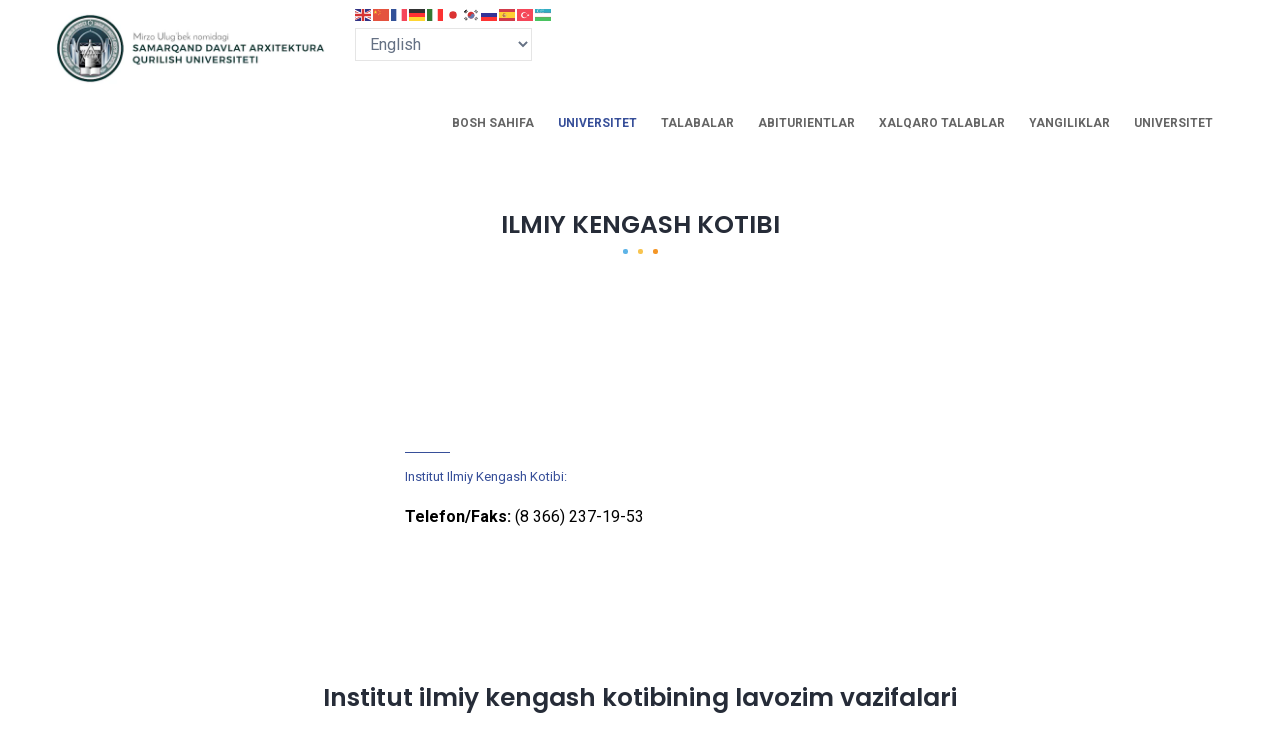

--- FILE ---
content_type: text/html; charset=UTF-8
request_url: https://samdaqi.edu.uz/Ilmiy-kengash-kotibi
body_size: 12797
content:
<!DOCTYPE html>
<html lang="en" dir="ltr" prefix="content: http://purl.org/rss/1.0/modules/content/  dc: http://purl.org/dc/terms/  foaf: http://xmlns.com/foaf/0.1/  og: http://ogp.me/ns#  rdfs: http://www.w3.org/2000/01/rdf-schema#  schema: http://schema.org/  sioc: http://rdfs.org/sioc/ns#  sioct: http://rdfs.org/sioc/types#  skos: http://www.w3.org/2004/02/skos/core#  xsd: http://www.w3.org/2001/XMLSchema# ">
  <head> 
    <meta charset="utf-8" />
<script async src="https://www.googletagmanager.com/gtag/js?id=G-RWTCLP0EXX"></script>
<script>window.dataLayer = window.dataLayer || [];function gtag(){dataLayer.push(arguments)};gtag("js", new Date());gtag("set", "developer_id.dMDhkMT", true);gtag("config", "G-RWTCLP0EXX", {"groups":"default","page_placeholder":"PLACEHOLDER_page_location"});</script>
<link rel="canonical" href="https://samdaqi.edu.uz/Ilmiy-kengash-kotibi" />
<meta name="Generator" content="Drupal 9 (https://www.drupal.org)" />
<meta name="MobileOptimized" content="width" />
<meta name="HandheldFriendly" content="true" />
<meta name="viewport" content="width=device-width, initial-scale=1.0" />
<link rel="icon" href="/sites/default/files/favicon-16x16_0.png" type="image/png" />
<link rel="alternate" hreflang="en" href="https://samdaqi.edu.uz/Ilmiy-kengash-kotibi" />

    <title>Ilmiy kengash kotibi | Samarqand davlat arxitektura-qurilish universiteti</title>
    <link rel="stylesheet" media="all" href="/sites/default/files/css/css__Y8GszcZdfxzNuu9qUFmfWpWDHt-QdchK1WnvkisvUs.css" />
<link rel="stylesheet" media="all" href="//fonts.googleapis.com/css?family=Roboto:400,700" />
<link rel="stylesheet" media="all" href="//fonts.googleapis.com/css?family=Poppins:400,600,700" />
<link rel="stylesheet" media="all" href="/sites/default/files/css/css_5cjJNEuVcC6d7SS_LY9niNSdzQe0_hNbNvWQ7lCFIP0.css" />


    <script type="application/json" data-drupal-selector="drupal-settings-json">{"path":{"baseUrl":"\/","scriptPath":null,"pathPrefix":"","currentPath":"node\/39","currentPathIsAdmin":false,"isFront":false,"currentLanguage":"en","currentQuery":{"_wrapper_format":"html"}},"pluralDelimiter":"\u0003","suppressDeprecationErrors":true,"google_analytics":{"account":"G-RWTCLP0EXX","trackOutbound":true,"trackMailto":true,"trackTel":true,"trackDownload":true,"trackDownloadExtensions":"7z|aac|arc|arj|asf|asx|avi|bin|csv|doc(x|m)?|dot(x|m)?|exe|flv|gif|gz|gzip|hqx|jar|jpe?g|js|mp(2|3|4|e?g)|mov(ie)?|msi|msp|pdf|phps|png|ppt(x|m)?|pot(x|m)?|pps(x|m)?|ppam|sld(x|m)?|thmx|qtm?|ra(m|r)?|sea|sit|tar|tgz|torrent|txt|wav|wma|wmv|wpd|xls(x|m|b)?|xlt(x|m)|xlam|xml|z|zip"},"statistics":{"data":{"nid":"39"},"url":"\/core\/modules\/statistics\/statistics.php"},"gavias_load_ajax_view":"\/custom\/gavias_hook\/ajax_view","user":{"uid":0,"permissionsHash":"54012efdeb616b1c9e71698094c8867ac18f57263fca77020577321991fbc5cf"}}</script>
<script src="/sites/default/files/js/js_gmwjNFeA0WRaigiDdvxzq6uIAKDG71gB2WjQqOaumU4.js"></script>


    <link rel="stylesheet" href="https://samdaqi.edu.uz/themes/gavias_edubiz/css/custom.css" media="screen" />
    <link rel="stylesheet" href="https://samdaqi.edu.uz/themes/gavias_edubiz/css/update.css" media="screen" />

    

    
          <style class="customize"></style>
    
  </head>

  
  <body class="hidden-title layout-no-sidebars footer-fixed not-preloader path-node node--type-page">

    <a href="#main-content" class="visually-hidden focusable">
      Skip to main content
    </a>
    
      <div class="dialog-off-canvas-main-canvas" data-off-canvas-main-canvas>
     
<div class="body-page gva-body-page">
	    <header id="header" class="header-v4">
  
  
            

  <div class="header-main">
    <div class="container">
      <div class="header-inner clearfix">
        <div class="row">
          <div class="col-md-3 col-sm-12 col-xs-12 branding">
                            <div>
    
      <a href="/index.php/" title="Home" rel="home" class="site-branding-logo">
        
        <img src="/sites/default/files/Screenshot%202024-10-03%20140437.png" alt="Home" />
        
    </a>
    
  </div>

                      </div>
          <div class="col-md-9 col-sm-12 col-xs-12">
                            <div>
    <div id="block-gtranslate" class="block block-gtranslate block-gtranslate-block no-title">
  
    
      <div class="content block-content">
      
<div class="gtranslate_wrapper"></div><script>window.gtranslateSettings = {"switcher_horizontal_position":"left","switcher_vertical_position":"bottom","horizontal_position":"inline","vertical_position":"inline","float_switcher_open_direction":"top","switcher_open_direction":"bottom","default_language":"uz","native_language_names":1,"detect_browser_language":0,"add_new_line":1,"select_language_label":"Select Language","flag_size":16,"flag_style":"2d","globe_size":60,"alt_flags":[],"wrapper_selector":".gtranslate_wrapper","url_structure":"none","custom_domains":null,"languages":["en","zh-CN","fr","de","it","ja","ko","ru","es","tr","uz"],"custom_css":""};</script><script>(function(){var js = document.createElement('script');js.setAttribute('src', 'https://cdn.gtranslate.net/widgets/latest/fd.js');js.setAttribute('data-gt-orig-url', '/Ilmiy-kengash-kotibi');js.setAttribute('data-gt-orig-domain', 'samdaqi.edu.uz');document.body.appendChild(js);})();</script>
    </div>
  </div>

  </div>

                      </div>
        </div>  
      </div>
    </div>  
  </div>

  <div class="main-menu gv-sticky-menu">
    <div class="container header-content-layout">
      <div class="header-main-inner p-relative">
        <div class="row">
          <div class="col-md-12 col-sm-12 col-xs-12 p-static">
            <div class="area-main-menu">
              <div class="area-inner">
                <div class="gva-offcanvas-mobile">
                  <div class="close-offcanvas hidden"><i class="fa fa-times"></i></div>
                                        <div>
    <nav role="navigation" aria-labelledby="block-megamenu-menu" id="block-megamenu" class="block block-menu navigation menu--mega-menu">
          
  
  <h2  class="visually-hidden block-title" id="block-megamenu-menu"><span>Mega Menu</span></h2>
  
  <div class="block-content">
                 
              <ul class="gva_menu">
        
            <li  class="menu-item menu-item--expanded">
        <a href="/" gva_layout="menu-list" gva_layout_columns="3" gva_block="adres1" gva_block_en="gaviasblockbuidergoogle" gva_block_ru="gaviasblockbuidergoogle" data-drupal-link-system-path="&lt;front&gt;">BOSH SAHIFA</a>
                                <ul class="menu sub-menu">
        
            <li  class="menu-item">
        <a href="" gva_layout="menu-list" gva_layout_columns="3" gva_block="adres1">FAOLIYAT</a>
        
      </li>
    
            <li  class="menu-item">
        <a href="" gva_layout="menu-list" gva_layout_columns="3" gva_block="adres1">INTERAKTIV</a>
        
      </li>
    
            <li  class="menu-item">
        <a href="/institut-ilmiy-jurnali" data-drupal-link-system-path="node/175">UNIVERSITETI ILMIY JURNALI</a>
        
      </li>
        </ul>
  
        
      </li>
    
            <li  class="menu-item menu-item--expanded menu-item--active-trail">
        <a href="" gva_layout="menu-grid" gva_layout_columns="3" gva_block="gavias_edubiz_breadcrumbs" gva_block_en="gaviasblockbuidergoogle" gva_block_ru="gaviasblockbuidergoogle" gva_block_UZ="gaviasblockbuidergoogle">UNIVERSITET</a>
                                <ul class="menu sub-menu">
        
            <li  class="menu-item">
        <a href="/Samdaqi-Institut-rektori" gva_layout="menu-grid" gva_layout_columns="3" gva_block="megamenu" gva_block_en="gaviasblockbuidergoogle" gva_block_ru="gaviasblockbuidergoogle" data-drupal-link-system-path="node/26">REKTOR</a>
        
      </li>
    
            <li  class="menu-item">
        <a href="/Samdaqi-Rektor-Tabrigi" gva_layout="menu-list" gva_layout_columns="3" gva_block="adres1" gva_block_en="gaviasblockbuidergoogle" gva_block_ru="gaviasblockbuidergoogle" data-drupal-link-system-path="node/22">REKTOR MUROJAATI</a>
        
      </li>
    
            <li  class="menu-item">
        <a href="/Samdaqi-Prorektorlar" gva_layout="menu-list" gva_layout_columns="3" gva_block="adres1" data-drupal-link-system-path="node/25">PROREKTORLAR</a>
        
      </li>
    
            <li  class="menu-item menu-item--expanded">
        <a href="" gva_layout="menu-list" gva_layout_columns="3" gva_block="gaviasblockbuidergoogle" gva_block_en="gaviasblockbuidergoogle" gva_block_ru="gaviasblockbuidergoogle" gva_block_UZ="gaviasblockbuidergoogle">OLIY ILM-FAN MAKTABI</a>
                                <ul class="menu sub-menu">
        
            <li  class="menu-item">
        <a href="https://samdaqu.edu.uz/oliy-ilm-fan-maktabi-rahbarlari" gva_layout="menu-list" gva_layout_columns="3" gva_block="gaviasblockbuidergoogle" gva_block_en="gaviasblockbuidergoogle" gva_block_ru="gaviasblockbuidergoogle" gva_block_UZ="gaviasblockbuidergoogle">BOSHQARUV</a>
        
      </li>
    
            <li  class="menu-item">
        <a href="https://samdaqu.edu.uz/oliy-ilm-fan-maktabi-tarixi" gva_layout="menu-list" gva_layout_columns="3" gva_block="gaviasblockbuidergoogle" gva_block_en="gaviasblockbuidergoogle" gva_block_ru="gaviasblockbuidergoogle" gva_block_UZ="gaviasblockbuidergoogle">OLIY ILM-FAN MAKTABI TARIXI</a>
        
      </li>
    
            <li  class="menu-item">
        <a href="https://samdaqu.edu.uz/missiya" gva_layout="menu-list" gva_layout_columns="3" gva_block="gaviasblockbuidergoogle" gva_block_en="gaviasblockbuidergoogle" gva_block_ru="gaviasblockbuidergoogle" gva_block_UZ="gaviasblockbuidergoogle">MISSIYA</a>
        
      </li>
    
            <li  class="menu-item">
        <a href="https://samdaqu.edu.uz/muhim-ahamiyati-quyidagilardan-iborat" gva_layout="menu-list" gva_layout_columns="3" gva_block="gaviasblockbuidergoogle" gva_block_en="gaviasblockbuidergoogle" gva_block_ru="gaviasblockbuidergoogle" gva_block_UZ="gaviasblockbuidergoogle">MUHIM AHAMIYATI QUYIDAGILARDAN IBORAT</a>
        
      </li>
    
            <li  class="menu-item">
        <a href="https://samdaqu.edu.uz/oliy-ilm-fan-maktabining-maqsadi" gva_layout="menu-list" gva_layout_columns="3" gva_block="gaviasblockbuidergoogle" gva_block_en="gaviasblockbuidergoogle" gva_block_ru="gaviasblockbuidergoogle" gva_block_UZ="gaviasblockbuidergoogle">OLIY ILM-FAN MAKTABINING MAQSADI</a>
        
      </li>
    
            <li  class="menu-item">
        <a href="https://samdaqu.edu.uz/konsultatsiya-berish" gva_layout="menu-list" gva_layout_columns="3" gva_block="gaviasblockbuidergoogle" gva_block_en="gaviasblockbuidergoogle" gva_block_ru="gaviasblockbuidergoogle" gva_block_UZ="gaviasblockbuidergoogle">KONSULTATSIYA BERISH</a>
        
      </li>
    
            <li  class="menu-item">
        <a href="https://samdaqu.edu.uz/fanlararo-malaka-kurslari" gva_layout="menu-list" gva_layout_columns="3" gva_block="gaviasblockbuidergoogle" gva_block_en="gaviasblockbuidergoogle" gva_block_ru="gaviasblockbuidergoogle" gva_block_UZ="gaviasblockbuidergoogle">FANLARARO MALAKA KURSLARI</a>
        
      </li>
    
            <li  class="menu-item">
        <a href="https://samdaqu.edu.uz/funksiyalar" gva_layout="menu-list" gva_layout_columns="3" gva_block="gaviasblockbuidergoogle" gva_block_en="gaviasblockbuidergoogle" gva_block_ru="gaviasblockbuidergoogle" gva_block_UZ="gaviasblockbuidergoogle">FUNKSIYALAR</a>
        
      </li>
    
            <li  class="menu-item">
        <a href="https://samdaqu.edu.uz/huquqlar" gva_layout="menu-list" gva_layout_columns="3" gva_block="gaviasblockbuidergoogle" gva_block_en="gaviasblockbuidergoogle" gva_block_ru="gaviasblockbuidergoogle" gva_block_UZ="gaviasblockbuidergoogle">HUQUQLAR</a>
        
      </li>
    
            <li  class="menu-item">
        <a href="" gva_layout="menu-list" gva_layout_columns="3" gva_block="gaviasblockbuidergoogle" gva_block_en="gaviasblockbuidergoogle" gva_block_ru="gaviasblockbuidergoogle" gva_block_UZ="gaviasblockbuidergoogle">ILMIY TADQIQOT MARKAZI</a>
        
      </li>
    
            <li  class="menu-item menu-item--expanded">
        <a href="https://samdaqu.edu.uz/ilmiy-kengash-nizomi" gva_layout="menu-list" gva_layout_columns="3" gva_block="gaviasblockbuidergoogle" gva_block_en="gaviasblockbuidergoogle" gva_block_ru="gaviasblockbuidergoogle" gva_block_UZ="gaviasblockbuidergoogle">PHD.26/26.01.2023.A.109.05 RAQAMLI ILMIY KENGASH NIZOMI</a>
                                <ul class="menu sub-menu">
        
            <li  class="menu-item">
        <a href="https://samdaqu.edu.uz/ilmiy-kengash-nizomi-ilovalar" gva_layout="menu-list" gva_layout_columns="3" gva_block="gaviasblockbuidergoogle" gva_block_en="gaviasblockbuidergoogle" gva_block_ru="gaviasblockbuidergoogle" gva_block_UZ="gaviasblockbuidergoogle">ILOVALAR</a>
        
      </li>
        </ul>
  
        
      </li>
        </ul>
  
        
      </li>
    
            <li  class="menu-item menu-item--expanded menu-item--active-trail">
        <a href="" gva_layout="menu-list" gva_layout_columns="3" gva_block="adres1">TUZILISHI</a>
                                <ul class="menu sub-menu">
        
            <li  class="menu-item menu-item--active-trail">
        <a href="/Ilmiy-kengash-kotibi" data-drupal-link-system-path="node/39">ILMIY KENGASH</a>
        
      </li>
    
            <li  class="menu-item">
        <a href="/samdaqi-ilmiy-uslubiy-kengash" data-drupal-link-system-path="node/42">ILMIY USLUBIY KENGASH</a>
        
      </li>
    
            <li  class="menu-item">
        <a href="https://samdaqu.edu.uz/registrator-ofisi" gva_layout="menu-list" gva_layout_columns="3" gva_block="gaviasblockbuidergoogle" gva_block_en="gaviasblockbuidergoogle" gva_block_ru="gaviasblockbuidergoogle" gva_block_UZ="gaviasblockbuidergoogle">REGISTRATOR OFISI</a>
        
      </li>
    
            <li  class="menu-item">
        <a href="/samdaqi-ilmiy-kengash-nizomi" data-drupal-link-system-path="node/41">ILMIY KENGASH NIZOMI</a>
        
      </li>
    
            <li  class="menu-item">
        <a href="/SamDAQIning-hozirgi-xalqaro-faoliyati-togrisida-malumot" data-drupal-link-system-path="node/43">XALQARO ALOQALAR</a>
        
      </li>
    
            <li  class="menu-item menu-item--expanded">
        <a href="" gva_layout="menu-list" gva_layout_columns="3" gva_block="gaviasblockbuidergoogle">MARKAZ BO&#039;LIMLAR</a>
                                <ul class="menu sub-menu">
        
            <li  class="menu-item">
        <a href="/samdaqi-Kadrlar-bolimi" data-drupal-link-system-path="node/60">KADRLAR BO&#039;LIMI</a>
        
      </li>
    
            <li  class="menu-item">
        <a href="/samdaqi-oquv-uslubiy-bolim" data-drupal-link-system-path="node/61">O‘QUV-USLUBIY</a>
        
      </li>
    
            <li  class="menu-item">
        <a href="/samdaqi-Axborot-resurslari-markazi" data-drupal-link-system-path="node/62">AXBOROT RESURSLARI</a>
        
      </li>
    
            <li  class="menu-item">
        <a href="/samdaqi-Raqamli-talim-texnologiyalari-markazi" data-drupal-link-system-path="node/63">TEXNOLOGIYA MARKAZI</a>
        
      </li>
    
            <li  class="menu-item">
        <a href="/Institutning-moliya-xojalik-faoliyati-moddiy-texnik-bazasi" data-drupal-link-system-path="node/64">FINANS-EKONOMIK FAALIYET</a>
        
      </li>
    
            <li  class="menu-item">
        <a href="/Yoshlar-bilan-ishlash-manaviyat-marifat-bolimi" data-drupal-link-system-path="node/65">MA&#039;NAVIYAT</a>
        
      </li>
    
            <li  class="menu-item menu-item--expanded">
        <a href="/markting-xizmatlari-bolimi" gva_layout="menu-list" gva_layout_columns="3" gva_block="gaviasblockbuidergoogle" gva_block_en="gaviasblockbuidergoogle" gva_block_ru="gaviasblockbuidergoogle" gva_block_UZ="gaviasblockbuidergoogle" data-drupal-link-system-path="node/67">MARKTING XIZMATLARI</a>
                                <ul class="menu sub-menu">
        
            <li  class="menu-item">
        <a href="https://samdaqu.edu.uz/marketing-xizmatlari" gva_layout="menu-list" gva_layout_columns="3" gva_block="gaviasblockbuidergoogle" gva_block_en="gaviasblockbuidergoogle" gva_block_ru="gaviasblockbuidergoogle" gva_block_UZ="gaviasblockbuidergoogle">MARKETING XIZMATLARI</a>
        
      </li>
        </ul>
  
        
      </li>
    
            <li  class="menu-item menu-item--expanded">
        <a href="/ilmiy-va-ilmiy-pedagogik-kadrlari-tayyorlash-bolimi" gva_layout="menu-list" gva_layout_columns="3" gva_block="gaviasblockbuidergoogle" gva_block_en="gaviasblockbuidergoogle" gva_block_ru="gaviasblockbuidergoogle" gva_block_UZ="gaviasblockbuidergoogle" data-drupal-link-system-path="node/68">ILMIY PEDAGOGIK</a>
                                <ul class="menu sub-menu">
        
            <li  class="menu-item">
        <a href="https://samdaqu.edu.uz/ilmiy-markazlar" gva_layout="menu-list" gva_layout_columns="3" gva_block="gaviasblockbuidergoogle" gva_block_en="gaviasblockbuidergoogle" gva_block_ru="gaviasblockbuidergoogle" gva_block_UZ="gaviasblockbuidergoogle">ILMIY MARKAZLAR</a>
        
      </li>
        </ul>
  
        
      </li>
    
            <li  class="menu-item menu-item--collapsed">
        <a href="/buxgalteriya" data-drupal-link-system-path="node/104">BUXGALTERIYA</a>
        
      </li>
    
            <li  class="menu-item">
        <a href="/talim-sifatini-nazorat-qilish-bolimi" data-drupal-link-system-path="node/69">TA&#039;LIM SIFATINI NAZORAT QILISH</a>
        
      </li>
    
            <li  class="menu-item">
        <a href="/malaka-oshirish-markazi" data-drupal-link-system-path="node/70">MALAKA OSHIRISH MARKAZI</a>
        
      </li>
    
            <li  class="menu-item">
        <a href="https://samdaqu.edu.uz/korrupsiyaga-qarshi-kurashish-komplaens-nazorat-tizimini-boshqarish-bolimi" gva_layout="menu-list" gva_layout_columns="3" gva_block="gaviasblockbuidergoogle" gva_block_en="gaviasblockbuidergoogle" gva_block_ru="gaviasblockbuidergoogle" gva_block_UZ="gaviasblockbuidergoogle">KOMPLAENS NAZORAT TIZIMI</a>
        
      </li>
    
            <li  class="menu-item">
        <a href="https://samdaqu.edu.uz/salomatlik-markazi" gva_layout="menu-list" gva_layout_columns="3" gva_block="gaviasblockbuidergoogle" gva_block_en="gaviasblockbuidergoogle" gva_block_ru="gaviasblockbuidergoogle" gva_block_UZ="gaviasblockbuidergoogle">SALOMATLIK MARKAZI</a>
        
      </li>
    
            <li  class="menu-item">
        <a href="https://samdaqu.edu.uz/aksilkorrupsiya-kovorking-markazi" gva_layout="menu-list" gva_layout_columns="3" gva_block="gaviasblockbuidergoogle" gva_block_en="gaviasblockbuidergoogle" gva_block_ru="gaviasblockbuidergoogle" gva_block_UZ="gaviasblockbuidergoogle">AKSILKORRUPSIYA KOVORKING MARKAZI</a>
        
      </li>
    
            <li  class="menu-item">
        <a href="https://samdaqu.edu.uz/ii-bolim" gva_layout="menu-list" gva_layout_columns="3" gva_block="gaviasblockbuidergoogle" gva_block_en="gaviasblockbuidergoogle" gva_block_ru="gaviasblockbuidergoogle" gva_block_UZ="gaviasblockbuidergoogle">II - BO’LIM</a>
        
      </li>
    
            <li  class="menu-item">
        <a href="https://samdaqu.edu.uz/moliyaviy-ishlar-bolimi" gva_layout="menu-list" gva_layout_columns="3" gva_block="gaviasblockbuidergoogle" gva_block_en="gaviasblockbuidergoogle" gva_block_ru="gaviasblockbuidergoogle" gva_block_UZ="gaviasblockbuidergoogle">MOLIYAVIY ISHLAR BO’LIMI</a>
        
      </li>
    
            <li  class="menu-item">
        <a href="https://samdaqu.edu.uz/devonxona-va-murojaatlar-bilan-ishlash" gva_layout="menu-list" gva_layout_columns="3" gva_block="gaviasblockbuidergoogle" gva_block_en="gaviasblockbuidergoogle" gva_block_ru="gaviasblockbuidergoogle" gva_block_UZ="gaviasblockbuidergoogle">DEVONXONA</a>
        
      </li>
    
            <li  class="menu-item">
        <a href="https://samdaqu.edu.uz/ekofaol-talabalar" gva_layout="menu-list" gva_layout_columns="3" gva_block="gaviasblockbuidergoogle" gva_block_en="gaviasblockbuidergoogle" gva_block_ru="gaviasblockbuidergoogle" gva_block_UZ="gaviasblockbuidergoogle">EKOFAOL TALABALAR</a>
        
      </li>
        </ul>
  
        
      </li>
    
            <li  class="menu-item">
        <a href="/malaka-oshirish-va-qayta-tayyorlash" data-drupal-link-system-path="node/44">MALAKA OSHIRISH VA QAYTA TAYYORLASH</a>
        
      </li>
    
            <li  class="menu-item menu-item--expanded">
        <a href="" gva_layout="menu-list" gva_layout_columns="3" gva_block="gaviasblockbuidergoogle">O&#039;QUV FAOLIYATI</a>
                                <ul class="menu sub-menu">
        
            <li  class="menu-item menu-item--collapsed">
        <a href="/samdaqi-bakalavriatura" data-drupal-link-system-path="node/45">BAKALAVRIATURA</a>
        
      </li>
    
            <li  class="menu-item menu-item--collapsed">
        <a href="/Magistratura" data-drupal-link-system-path="node/46">MAGISTRATURA</a>
        
      </li>
        </ul>
  
        
      </li>
    
            <li  class="menu-item menu-item--expanded">
        <a href="" gva_layout="menu-list" gva_layout_columns="3" gva_block="gaviasblockbuidergoogle">FAKULTETLAR</a>
                                <ul class="menu sub-menu">
        
            <li  class="menu-item">
        <a href="/samdaqi-Arxitektura-fakulteti" data-drupal-link-system-path="node/47">ARXITEKTURA FAKULTETI</a>
        
      </li>
    
            <li  class="menu-item">
        <a href="/samdaqi-Qurilish-fakulteti" data-drupal-link-system-path="node/48">QURILISH FAKULTETI</a>
        
      </li>
    
            <li  class="menu-item">
        <a href="https://samdaqu.edu.uz/samdaqi-Muxandislik-kommunikatsiyalari-qurilishi-fakulteti" gva_layout="menu-list" gva_layout_columns="3" gva_block="gaviasblockbuidergoogle" gva_block_en="gaviasblockbuidergoogle" gva_block_ru="gaviasblockbuidergoogle" gva_block_UZ="gaviasblockbuidergoogle">MADANIY MEROS OBYEKTLARINI ASRASH</a>
        
      </li>
    
            <li  class="menu-item">
        <a href="https://samdaqu.edu.uz/samdaqi-Qurilishni-boshqarish-fakulteti" gva_layout="menu-list" gva_layout_columns="3" gva_block="gaviasblockbuidergoogle" gva_block_en="gaviasblockbuidergoogle" gva_block_ru="gaviasblockbuidergoogle" gva_block_UZ="gaviasblockbuidergoogle">IQTISODIYOT VA BOSHQARUV</a>
        
      </li>
        </ul>
  
        
      </li>
    
            <li  class="menu-item">
        <a href="/samdaqi-Kafedralar" data-drupal-link-system-path="node/58">KAFEDRALAR</a>
        
      </li>
    
            <li  class="menu-item">
        <a href="https://samdaqu.edu.uz/samarqand-davlat-arxitektura-qurilish-universitetida-tayanch-doktorantura-phd-ixtisoslikllari" gva_layout="menu-list" gva_layout_columns="3" gva_block="gaviasblockbuidergoogle" gva_block_en="gaviasblockbuidergoogle" gva_block_ru="gaviasblockbuidergoogle" gva_block_UZ="gaviasblockbuidergoogle">DOKTORANTURA</a>
        
      </li>
        </ul>
  
        
      </li>
    
            <li  class="menu-item">
        <a href="/institut-tarixi" gva_layout="menu-list" gva_layout_columns="3" gva_block="adres1" gva_block_en="gaviasblockbuidergoogle" gva_block_ru="gaviasblockbuidergoogle" gva_block_UZ="gaviasblockbuidergoogle" data-drupal-link-system-path="node/24">UNIVERSITET TARIXI</a>
        
      </li>
    
            <li  class="menu-item">
        <a href="/Institut-Nizomi" gva_layout="menu-list" gva_layout_columns="3" gva_block="adres1" gva_block_en="gaviasblockbuidergoogle" gva_block_ru="gaviasblockbuidergoogle" gva_block_UZ="gaviasblockbuidergoogle" data-drupal-link-system-path="node/23">UNIVERSITET NIZOMI</a>
        
      </li>
    
            <li  class="menu-item">
        <a href="https://samdaqu.edu.uz/universitet-faxriylari" gva_layout="menu-list" gva_layout_columns="3" gva_block="gaviasblockbuidergoogle" gva_block_en="gaviasblockbuidergoogle" gva_block_ru="gaviasblockbuidergoogle" gva_block_UZ="gaviasblockbuidergoogle">UNIVERSITET FAXRIYLARI</a>
        
      </li>
    
            <li  class="menu-item">
        <a href="" gva_layout="menu-list" gva_layout_columns="3" gva_block="gaviasblockbuidergoogle" gva_block_en="gaviasblockbuidergoogle" gva_block_ru="gaviasblockbuidergoogle" gva_block_UZ="gaviasblockbuidergoogle">XALQARO AKKREDITATSIYA</a>
        
      </li>
    
            <li  class="menu-item">
        <a href="https://samdaqu.edu.uz/Korrupsiyaga-qarshi-kurashish-komplaens-nazorat-bolimi" gva_layout="menu-list" gva_layout_columns="3" gva_block="gaviasblockbuidergoogle" gva_block_en="gaviasblockbuidergoogle" gva_block_ru="gaviasblockbuidergoogle" gva_block_UZ="gaviasblockbuidergoogle">KORRUPSIYAGA QARSHI KURASHISH</a>
        
      </li>
        </ul>
  
        
      </li>
    
            <li  class="menu-item menu-item--expanded">
        <a href="https://samdaqu.edu.uz/talabalar-haqida-malumotlar" gva_layout="menu-list" gva_layout_columns="3" gva_block="gaviasblockbuidergoogle" gva_block_en="gaviasblockbuidergoogle" gva_block_ru="gaviasblockbuidergoogle" gva_block_UZ="gaviasblockbuidergoogle">TALABALAR</a>
                                <ul class="menu sub-menu">
        
            <li  class="menu-item menu-item--expanded">
        <a href="/yoshlar-ittifoqi" gva_layout="menu-list" gva_layout_columns="3" gva_block="gaviasblockbuidergoogle" gva_block_en="gaviasblockbuidergoogle" gva_block_ru="gaviasblockbuidergoogle" gva_block_UZ="gaviasblockbuidergoogle" data-drupal-link-system-path="node/100">YOSHLAR ITTIFOQI</a>
                                <ul class="menu sub-menu">
        
            <li  class="menu-item">
        <a href="/sport" data-drupal-link-system-path="node/99">SPORT</a>
        
      </li>
        </ul>
  
        
      </li>
    
            <li  class="menu-item">
        <a href="https://samdaqu.edu.uz/aksilkorrupsiya-talaba-yoshlar-klubi" gva_layout="menu-list" gva_layout_columns="3" gva_block="gaviasblockbuidergoogle" gva_block_en="gaviasblockbuidergoogle" gva_block_ru="gaviasblockbuidergoogle" gva_block_UZ="gaviasblockbuidergoogle">AKSILKORRUPSIYA TALABA-YOSHLAR KLUBI</a>
        
      </li>
    
            <li  class="menu-item">
        <a href="https://samdaqu.edu.uz/node/127" gva_layout="menu-list" gva_layout_columns="3" gva_block="gaviasblockbuidergoogle" gva_block_en="gaviasblockbuidergoogle" gva_block_ru="gaviasblockbuidergoogle" gva_block_UZ="gaviasblockbuidergoogle">GENDER TENGLIK</a>
        
      </li>
    
            <li  class="menu-item">
        <a href="https://samdaqu.edu.uz/kelajakka-qadam-markazi" gva_layout="menu-list" gva_layout_columns="3" gva_block="gaviasblockbuidergoogle" gva_block_en="gaviasblockbuidergoogle" gva_block_ru="gaviasblockbuidergoogle" gva_block_UZ="gaviasblockbuidergoogle">KELAJAKKA QADAM MARKAZI</a>
        
      </li>
    
            <li  class="menu-item">
        <a href="https://samdaqu.edu.uz/qoshimcha-malumotlar" gva_layout="menu-list" gva_layout_columns="3" gva_block="gaviasblockbuidergoogle" gva_block_en="gaviasblockbuidergoogle" gva_block_ru="gaviasblockbuidergoogle" gva_block_UZ="gaviasblockbuidergoogle">QO&#039;SHIMCHA MA&#039;LUMOT</a>
        
      </li>
    
            <li  class="menu-item menu-item--expanded">
        <a href="" gva_layout="menu-list" gva_layout_columns="3" gva_block="gaviasblockbuidergoogle" gva_block_en="gaviasblockbuidergoogle" gva_block_ru="gaviasblockbuidergoogle" gva_block_UZ="gaviasblockbuidergoogle">BAKALAVRIAT</a>
                                <ul class="menu sub-menu">
        
            <li  class="menu-item">
        <a href="/yoriqnoma-1" data-drupal-link-system-path="node/177">YO&#039;RIQNOMA</a>
        
      </li>
    
            <li  class="menu-item">
        <a href="/uzlashtirish" data-drupal-link-system-path="node/178">O&#039;ZLASHTIRISH</a>
        
      </li>
    
            <li  class="menu-item">
        <a href="/davomat-1" data-drupal-link-system-path="node/179">DAVOMAT</a>
        
      </li>
    
            <li  class="menu-item">
        <a href="/baholash-tizimi-1" data-drupal-link-system-path="node/180">BaHOLASH TIZIMI</a>
        
      </li>
    
            <li  class="menu-item">
        <a href="https://samdaqu.edu.uz/fanlar-royxati" gva_layout="menu-list" gva_layout_columns="3" gva_block="gaviasblockbuidergoogle" gva_block_en="gaviasblockbuidergoogle" gva_block_ru="gaviasblockbuidergoogle" gva_block_UZ="gaviasblockbuidergoogle">FANLAR RO&#039;YXATI</a>
        
      </li>
        </ul>
  
        
      </li>
    
            <li  class="menu-item">
        <a href="" gva_layout="menu-list" gva_layout_columns="3" gva_block="gaviasblockbuidergoogle" gva_block_en="gaviasblockbuidergoogle" gva_block_ru="gaviasblockbuidergoogle" gva_block_UZ="gaviasblockbuidergoogle">MAGISTRATURA</a>
        
      </li>
    
            <li  class="menu-item">
        <a href="https://samdaqu.edu.uz/talabalar-klublari" gva_layout="menu-list" gva_layout_columns="3" gva_block="gaviasblockbuidergoogle" gva_block_en="gaviasblockbuidergoogle" gva_block_ru="gaviasblockbuidergoogle" gva_block_UZ="gaviasblockbuidergoogle">TALABALAR KLUBLARI</a>
        
      </li>
    
            <li  class="menu-item">
        <a href="https://samdaqu.edu.uz/yangi-oquv-rejalar" gva_layout="menu-list" gva_layout_columns="3" gva_block="gaviasblockbuidergoogle" gva_block_en="gaviasblockbuidergoogle" gva_block_ru="gaviasblockbuidergoogle" gva_block_UZ="gaviasblockbuidergoogle">YANGI O&#039;QUV REJALAR</a>
        
      </li>
    
            <li  class="menu-item">
        <a href="https://samdaqu.edu.uz/talabalar-turar-joyi-ijara" gva_layout="menu-list" gva_layout_columns="3" gva_block="gaviasblockbuidergoogle" gva_block_en="gaviasblockbuidergoogle" gva_block_ru="gaviasblockbuidergoogle" gva_block_UZ="gaviasblockbuidergoogle">TALABALAR TURAR JOYI IJARA</a>
        
      </li>
        </ul>
  
        
      </li>
    
            <li  class="menu-item menu-item--expanded">
        <a href="" gva_layout="menu-list" gva_layout_columns="3" gva_block="adres1">ABITURIENTLAR</a>
                                <ul class="menu sub-menu">
        
            <li  class="menu-item menu-item--expanded">
        <a href="https://samdaqu.edu.uz/samdaqi-bakalavriatura" gva_layout="menu-list" gva_layout_columns="3" gva_block="gaviasblockbuidergoogle" gva_block_en="gaviasblockbuidergoogle" gva_block_ru="gaviasblockbuidergoogle" gva_block_UZ="gaviasblockbuidergoogle">BAKALAVR</a>
                                <ul class="menu sub-menu">
        
            <li  class="menu-item">
        <a href="/qabul-nizomlari" data-drupal-link-system-path="node/72">QABUL NIZOMI</a>
        
      </li>
    
            <li  class="menu-item">
        <a href="/eslatma" gva_layout="menu-list" gva_layout_columns="3" gva_block="gaviasblockbuidergoogle" data-drupal-link-system-path="node/71">ESLATMA</a>
        
      </li>
    
            <li  class="menu-item">
        <a href="/qabul-kvotasi" data-drupal-link-system-path="node/73">QABUL KVOTASI</a>
        
      </li>
    
            <li  class="menu-item">
        <a href="/bakalavr-hujjatlar-toplami" data-drupal-link-system-path="node/74">BAKALAVR HUJJATLAR</a>
        
      </li>
    
            <li  class="menu-item">
        <a href="/imtihon-topshiriladigan-fanlar" data-drupal-link-system-path="node/75">IMTIHON TOPSHIRILADIGAN</a>
        
      </li>
    
            <li  class="menu-item">
        <a href="" gva_layout="menu-list" gva_layout_columns="3" gva_block="gaviasblockbuidergoogle" gva_block_en="gaviasblockbuidergoogle" gva_block_ru="gaviasblockbuidergoogle" gva_block_UZ="gaviasblockbuidergoogle">XORIJIY TALABALAR UCHUN QABUL</a>
        
      </li>
    
            <li  class="menu-item">
        <a href="https://samdaqu.edu.uz/yonalishlar" gva_layout="menu-list" gva_layout_columns="3" gva_block="gaviasblockbuidergoogle" gva_block_en="gaviasblockbuidergoogle" gva_block_ru="gaviasblockbuidergoogle" gva_block_UZ="gaviasblockbuidergoogle">YO‘NALISHLAR</a>
        
      </li>
        </ul>
  
        
      </li>
    
            <li  class="menu-item menu-item--expanded">
        <a href="" gva_layout="menu-list" gva_layout_columns="3" gva_block="gaviasblockbuidergoogle">MAGISTIR</a>
                                <ul class="menu sub-menu">
        
            <li  class="menu-item">
        <a href="/magistratura-eslatma" data-drupal-link-system-path="node/76">ESLATMA</a>
        
      </li>
    
            <li  class="menu-item">
        <a href="/magistratura-qabul-qilish-tartibi-togrisida-nizom" data-drupal-link-system-path="node/77">QABUL NIZOMI</a>
        
      </li>
    
            <li  class="menu-item">
        <a href="/magistratura-qabul-kvotasi" data-drupal-link-system-path="node/78">QABUL KVOTASI</a>
        
      </li>
    
            <li  class="menu-item">
        <a href="https://samdaqu.edu.uz/magistratura-mutaxassisliklar" gva_layout="menu-list" gva_layout_columns="3" gva_block="gaviasblockbuidergoogle" gva_block_en="gaviasblockbuidergoogle" gva_block_ru="gaviasblockbuidergoogle" gva_block_UZ="gaviasblockbuidergoogle">MUTAXASSISLIKLAR</a>
        
      </li>
        </ul>
  
        
      </li>
    
            <li  class="menu-item">
        <a href="" gva_layout="menu-list" gva_layout_columns="3" gva_block="gaviasblockbuidergoogle">QO&#039;SHMA DASTURLAR</a>
        
      </li>
        </ul>
  
        
      </li>
    
            <li  class="menu-item">
        <a href="" gva_layout="menu-list" gva_layout_columns="3" gva_block="adres1">XALQARO TALABLAR</a>
        
      </li>
    
            <li  class="menu-item menu-item--expanded">
        <a href="" gva_layout="menu-list" gva_layout_columns="3" gva_block="adres1" gva_block_en="gaviasblockbuidergoogle" gva_block_ru="gaviasblockbuidergoogle" gva_block_UZ="gaviasblockbuidergoogle">YANGILIKLAR</a>
                                <ul class="menu sub-menu">
        
            <li  class="menu-item">
        <a href="https://samdaqu.edu.uz/Universitet-yangiliklari-7" gva_layout="menu-list" gva_layout_columns="3" gva_block="gaviasblockbuidergoogle" gva_block_en="gaviasblockbuidergoogle" gva_block_ru="gaviasblockbuidergoogle" gva_block_UZ="gaviasblockbuidergoogle">YANGILIKLAR</a>
        
      </li>
    
            <li  class="menu-item">
        <a href="https://samdaqu.edu.uz/samdaqu-elonlar-2" gva_layout="menu-list" gva_layout_columns="3" gva_block="gaviasblockbuidergoogle" gva_block_en="gaviasblockbuidergoogle" gva_block_ru="gaviasblockbuidergoogle" gva_block_UZ="gaviasblockbuidergoogle">E&#039;LONLAR</a>
        
      </li>
    
            <li  class="menu-item">
        <a href="https://samdaqu.edu.uz/dolzarb-90-kun" gva_layout="menu-list" gva_layout_columns="3" gva_block="gaviasblockbuidergoogle" gva_block_en="gaviasblockbuidergoogle" gva_block_ru="gaviasblockbuidergoogle" gva_block_UZ="gaviasblockbuidergoogle">DOLZARB 90 KUN</a>
        
      </li>
    
            <li  class="menu-item">
        <a href="https://samdaqu.edu.uz/qoshimcha-malumotlar-0" gva_layout="menu-list" gva_layout_columns="3" gva_block="gaviasblockbuidergoogle" gva_block_en="gaviasblockbuidergoogle" gva_block_ru="gaviasblockbuidergoogle" gva_block_UZ="gaviasblockbuidergoogle">QO&#039;SHIMCHA MA&#039;LUMOTLAR</a>
        
      </li>
    
            <li  class="menu-item">
        <a href="" gva_layout="menu-list" gva_layout_columns="3" gva_block="gaviasblockbuidergoogle" gva_block_en="gaviasblockbuidergoogle" gva_block_ru="gaviasblockbuidergoogle" gva_block_UZ="gaviasblockbuidergoogle">NORMATIV-HUQUQIY HUJJATLAR</a>
        
      </li>
        </ul>
  
        
      </li>
    
            <li  class="menu-item menu-item--expanded">
        <a href="" gva_layout="menu-list" gva_layout_columns="3" gva_block="megamenu" gva_block_en="gaviasblockbuidergoogle" gva_block_ru="gaviasblockbuidergoogle" gva_block_UZ="gaviasblockbuidergoogle">UNIVERSITET</a>
                                <ul class="menu sub-menu">
        
            <li  class="menu-item menu-item--expanded">
        <a href="" gva_layout="menu-list" gva_layout_columns="3" gva_block="adres1">MEDIA</a>
                                <ul class="menu sub-menu">
        
            <li  class="menu-item">
        <a href="/Institut-Video-Rolik" gva_layout="menu-list" gva_layout_columns="3" gva_block="adres1" data-drupal-link-system-path="node/27">VIDEO GALEREYA</a>
        
      </li>
        </ul>
  
        
      </li>
    
            <li  class="menu-item">
        <a href="https://samdaqu.edu.uz/universitet-dasturlari" gva_layout="menu-list" gva_layout_columns="3" gva_block="gaviasblockbuidergoogle" gva_block_en="gaviasblockbuidergoogle" gva_block_ru="gaviasblockbuidergoogle" gva_block_UZ="gaviasblockbuidergoogle">UNIVERSITET DASTURLARI</a>
        
      </li>
        </ul>
  
        
      </li>
        </ul>
  


        </div>  
</nav>

  </div>

                  
                    
                                  </div>
                  
                <div id="menu-bar" class="menu-bar hidden-lg hidden-md">
                  <span class="one"></span>
                  <span class="two"></span>
                  <span class="three"></span>
                </div>
                
                              </div>
            </div>
          </div>

        </div>
      </div>
    </div>
  </div>

</header>
	
	
	<div role="main" class="main main-page">
	
		<div class="clearfix"></div>
			

		
				
		<div class="clearfix"></div>
				
		<div class="clearfix"></div>
		
		<div id="content" class="content content-full">
			<div class="container-full">
				<div class="content-main-inner">
	<div id="page-main-content" class="main-content">
		<div class="main-content-inner">
			
							<div class="content-main">
					  <div>
    <div id="block-gavias-edubiz-content" class="block block-system block-system-main-block no-title">
  
    
      <div class="content block-content">
      <div data-history-node-id="39" class="node node--type-page node--view-mode-full ds-2col-stacked clearfix" typeof="schema:WebPage">

  

  <div class="group-header">
    
            <div class="field field--name-field-block-builder field--type-blockbuilder field--label-hidden field__item"><div class="gavias-blockbuilder-content">
   
  <div class="gavias-blockbuilder-content"><div class="gbb-row-wrapper">
    <div class=" gbb-row bg-size-cover"  style="" >
    <div class="bb-inner default">  
      <div class="bb-container container">
        <div class="row">
          <div class="row-wrapper clearfix">
                          <div  class="gsc-column col-lg-12 col-md-12 col-sm-12 col-xs-12">
                <div class="column-inner  bg-size-cover " >
                  <div class="column-content-inner">
                             <div class="widget gsc-heading  align-center style-default text-dark " >
             
                        <h2 class="title"><span>ILMIY KENGASH KOTIBI</span></h2>            <div class="heading-line"><span class="one"></span><span class="second"></span><span class="three"></span></div>
                     </div>
         <div class="clearfix"></div>
                           </div>  
                                  </div>
              </div>
                
        </div>
      </div>
    </div>
  </div>  
  </div>  
</div><div class="gbb-row-wrapper">
    <div class=" gbb-row bg-size-cover"  style="" >
    <div class="bb-inner default">  
      <div class="bb-container container">
        <div class="row">
          <div class="row-wrapper clearfix">
                          <div  class="gsc-column col-lg-7 col-md-7 col-sm-12 col-xs-12">
                <div class="column-inner  bg-size-cover " >
                  <div class="column-content-inner">
                                         <div class="widget gsc-team team-horizontal " data-aos="fade">
               <div class="row">
                  <div class="col-lg-6 col-md-6">
                     <div class="team-header">
                        <img alt="" src="" class="img-responsive"> 
                        <div class="box-hover">
                           <div class="content-inner">
                              <div class="social-list text-center">
                                                                                                                                                                                 
                              </div>  
                           </div>   
                        </div>
                     </div> 
                  </div>
                  <div class="col-lg-6 col-md-6">
                     <div class="team-body">
                        <div class="team-body-content">
                           <h3 class="team-name">
                              
                                                                                    </h3>
                           <p class="team-position">Institut ilmiy kengash kotibi:</p>
                        </div>  
                        <p class="team-info"><p><span style="color: #000000;"><strong>Telefon/Faks:</strong> (8 366) 237-19-53</span></p>
<p>&nbsp;</p></p>      
                                                 
                     </div>                            
                  </div>
               </div>
            </div>
                  
                  
                           </div>  
                                  </div>
              </div>
                
        </div>
      </div>
    </div>
  </div>  
  </div>  
</div><div class="gbb-row-wrapper">
    <div class=" gbb-row bg-size-cover"  style="" >
    <div class="bb-inner default">  
      <div class="bb-container container">
        <div class="row">
          <div class="row-wrapper clearfix">
                          <div  class="gsc-column col-lg-12 col-md-12 col-sm-12 col-xs-12">
                <div class="column-inner  bg-size-cover " >
                  <div class="column-content-inner">
                             <div class="widget gsc-heading  align-center style-default text-dark " >
             
                        <h2 class="title"><span>Institut ilmiy kengash kotibining lavozim vazifalari</span></h2>            <div class="heading-line"><span class="one"></span><span class="second"></span><span class="three"></span></div>
                     </div>
         <div class="clearfix"></div>
                           </div>  
                                  </div>
              </div>
                          <div  class="gsc-column col-lg-12 col-md-12 col-sm-12 col-xs-12">
                <div class="column-inner  bg-size-cover " >
                  <div class="column-content-inner">
                    <div class="column-content  " data-aos="fade"><p class="1" style="text-align: justify;"><span lang="UZ-CYR" style="font-size: 14pt; color: #000000;">Belgilangan muddatda o‘tkaziladigan institut kengash majlisining ish rejasi bo‘yicha tegishli sohalar mas’ullariga qaror loyihalarini tayyorlash bo‘yicha xabar berish va uni nazorat qilib borish;</span></p>
<p class="1" style="text-align: justify;"><span lang="UZ-CYR" style="font-size: 14pt; color: #000000;">SamDAQU kengash a’zolarini kengashda ishtirokini ta’minlash va ularga majlis kuni hamda vaqti haqida xabar berish;</span></p>
<p class="1" style="text-align: justify;"><span lang="UZ-CYR" style="font-size: 14pt; color: #000000;">Kengash qarorlari loyihasini mas’ullardan o‘z vaqtida olish va ularni rasmiylashtirish;</span></p>
<p class="1" style="text-align: justify;"><span lang="UZ-CYR" style="font-size: 14pt; color: #000000;">Kengash qarorlari loyihasi rasmiylashtirilib, tayyor bo‘lgach, barcha kengash a’zolariga tarqatish;</span></p>
<p class="1" style="text-align: justify;"><span style="font-size: 14pt; color: #000000;">Kengash qarorlari ijrosi ustidan muntazam monitoringni amalga oshirish;</span></p>
<p class="1" style="text-align: justify;"><span style="font-size: 14pt; color: #000000;">Kengash qarorlari loyihasini mas’ullar tomonidan bajarilmagan taqdirda yozma yoki og‘zaki ravishda kengash raisiga hisobot berish;</span></p>
<p class="1" style="text-align: justify;"><span style="font-size: 14pt; color: #000000;">Kengash qarorlarini bayonnoma bilan rasmiylashtirish. Bayonnomalarni kengash raisiga tasdiqlash uchun belgilangan muddatda taqdim etish;</span></p>
<p class="1" style="text-align: justify;"><span style="font-size: 14pt; color: #000000;">Kengashi tasdig‘idan o‘tgan barcha xujjatlarning ko‘chirmalarini kengash bayonidan ko‘chirgan holda tasdiqlash;</span></p>
<p class="1" style="text-align: justify;"><span style="font-size: 14pt; color: #000000;">Kengash qaroriga muvofiq ilmiy unvon olishga intilayotgan izlanuvchilarning xujjatlarini ko‘rib chiqish va belgilangan tartibda ilmiy unvonga tasdiqlash uchun taqdim etish hamda xujjatlarni OAKga jo‘natish;</span></p>
<p class="1" style="text-align: justify;"><span style="font-size: 14pt; color: #000000;">Kengash muhokamasidan o‘tgan doktorlik dissertatsiyasi mavzulariga bayonnomadan ko‘chirmani tasdiqlash;</span></p>
<p class="1" style="text-align: justify;"><span style="font-size: 14pt; color: #000000;">Kafedra mudiri, professor va dotsent lavozimlariga kafedralar bo‘yicha vakant lavozimlarga yopiq ovoz berish yo‘li bilan tanlov o‘tkazib, rasmiylashtirish;</span></p>
<p class="1" style="text-align: justify;"><span style="font-size: 14pt; color: #000000;">Professor-o‘qituvchilarning ilmiy ishlar ro‘yxatini ilmiy ishlar va inovatsiyalar bo’yicha prorektor imzosi asosida tasdiqlab berish;  </span></p>
<p class="1" style="text-align: justify;"><span style="font-size: 14pt; color: #000000;">Har o‘quv yili oxirida kengash bayonnomalarining yig‘ma jildini arxivga topshirish;</span></p>
<p class="1" style="text-align: justify;"><span style="font-size: 14pt; color: #000000;">Kengash rejasi kengash tomonidan ko‘rib chiqilgandan so‘ng institut rektori tomonidan tasdiqlatish;</span></p>
<p class="1" style="text-align: justify;"><span style="font-size: 14pt; color: #000000;">O‘zbekiston Respublikasi Prezidentining Qaror va Farmonlari, Vazirlar Mahkamasi qarorlari, vazirligi Hay’ati qarorlari hamda buyruqlari asosida ish rejasiga o‘zgartirishlar kiritish;</span></p>
<p class="1" style="text-align: justify;"><span style="font-size: 14pt; color: #000000;">Kengash yig‘ma jildlar nomenklaturasini doimiy tarzda yuritish va barcha xujjatlar monitoringini amalga oshirish.</span></p>
<p class="1" style="text-align: justify;"><span style="font-size: 14pt; color: #000000;">Malaka talablari:</span></p>
<p class="1" style="text-align: justify;"><span style="font-size: 14pt; color: #000000;">Oliy ta’lim muassasasi, Samarqand davlat arxitektura-qurilish universitetida ilmiy ishlarni olib borish bo‘yicha normativ huquqiy xujjatlar, vazirlik buyruqlari bilan belgilangan lavozim vazifalarini, oliy ta’limga oid qonunlar, Oliy ta’lim, fan va innovatsiyalar vazirligining buyruq va yo‘riq xatlarini bilishi, professor-o‘qituvchilarni tanlov orqali lavozimlarini egallash tartibini bilishi, ilmiy daraja va ilmiy unvonlar berish tartibini bilishi.</span></p>
<p class="1" style="text-align: justify;"><span style="font-size: 10pt; color: #000000;"> </span></p>
<p class="1" style="text-align: justify;"> </p>
<p class="1" style="text-align: justify;"><span style="color: #000000;"><span lang="UZ-CYR" style="font-size: 13pt;">Samarqand davlat arxitektura-qurilish </span><span style="font-size: 13pt;">universitet Kengashi a’zolarining tarkibi</span></span></p>
<p class="1" style="text-align: justify;"><span style="font-size: 13pt; color: #000000;"> </span></p>
<div align="center">
<table class="MsoTableGrid" style="width: 460.45pt; border-collapse: collapse; border: none; mso-border-alt: solid black .5pt; mso-border-themecolor: text1; mso-yfti-tbllook: 1184; mso-padding-alt: 0in 5.4pt 0in 5.4pt;" border="1" width="614" cellspacing="0" cellpadding="0">
<tbody>
<tr>
<td style="width: 28.9pt; border: solid black 1.0pt; mso-border-themecolor: text1; mso-border-alt: solid black .5pt; padding: 0in 5.4pt 0in 5.4pt;" valign="top" width="39">
<p class="1" style="text-align: justify;"><span style="font-size: 13pt; color: #000000;">T/r</span></p>
</td>
<td style="width: 195.45pt; border: solid black 1.0pt; mso-border-themecolor: text1; border-left: none; mso-border-left-alt: solid black .5pt; mso-border-left-themecolor: text1; mso-border-alt: solid black .5pt; padding: 0in 5.4pt 0in 5.4pt;" valign="top" width="261">
<p class="1" style="text-align: justify;"><span style="font-size: 13pt; color: #000000;">F.I.Sh.</span></p>
</td>
<td style="width: 236.1pt; border: solid black 1.0pt; mso-border-themecolor: text1; border-left: none; mso-border-left-alt: solid black .5pt; mso-border-left-themecolor: text1; mso-border-alt: solid black .5pt; padding: 0in 5.4pt 0in 5.4pt;" valign="top" width="315">
<p class="1" style="text-align: justify;"><span style="font-size: 13pt; color: #000000;">Lavozimi</span></p>
</td>
</tr>
<tr>
<td style="width: 460.45pt; border: solid black 1.0pt; mso-border-themecolor: text1; border-top: none; mso-border-top-alt: solid black .5pt; mso-border-top-themecolor: text1; mso-border-alt: solid black .5pt; background: #FDE9D9; mso-background-themecolor: accent6; mso-background-themetint: 51; padding: 0in 5.4pt 0in 5.4pt;" colspan="3" valign="top" width="614">
<p class="1" style="text-align: justify;"><span style="color: #000000;"><span style="font-size: 13pt;">Universitet Kengashining ovoz berish huquqiga ega a’zolari</span></span></p>
</td>
</tr>
<tr>
<td style="width: 28.9pt; border: solid black 1.0pt; mso-border-themecolor: text1; border-top: none; mso-border-top-alt: solid black .5pt; mso-border-top-themecolor: text1; mso-border-alt: solid black .5pt; padding: 0in 5.4pt 0in 5.4pt;" width="39">
<p class="1" style="text-align: justify;"><span style="font-size: 13pt; color: #000000;">1.</span></p>
</td>
<td style="width: 195.45pt; border-top: none; border-left: none; border-bottom: solid black 1.0pt; mso-border-bottom-themecolor: text1; border-right: solid black 1.0pt; mso-border-right-themecolor: text1; mso-border-top-alt: solid black .5pt; mso-border-top-themecolor: text1; mso-border-left-alt: solid black .5pt; mso-border-left-themecolor: text1; mso-border-alt: solid black .5pt; mso-border-themecolor: text1; padding: 0in 5.4pt 0in 5.4pt;" valign="top" width="261">
<p class="1" style="text-align: justify;"><span style="font-size: 13pt; color: #000000;">CHIDEM JANBAY TURKYILMAZ</span></p>
</td>
<td style="width: 236.1pt; border-top: none; border-left: none; border-bottom: solid black 1.0pt; mso-border-bottom-themecolor: text1; border-right: solid black 1.0pt; mso-border-right-themecolor: text1; mso-border-top-alt: solid black .5pt; mso-border-top-themecolor: text1; mso-border-left-alt: solid black .5pt; mso-border-left-themecolor: text1; mso-border-alt: solid black .5pt; mso-border-themecolor: text1; padding: 0in 5.4pt 0in 5.4pt;" valign="top" width="315">
<p class="1" style="text-align: justify;"><span style="font-size: 13pt; color: #000000;">Rektor, Universitet kengashi raisi </span></p>
</td>
</tr>
<tr>
<td style="width: 28.9pt; border: solid black 1.0pt; mso-border-themecolor: text1; border-top: none; mso-border-top-alt: solid black .5pt; mso-border-top-themecolor: text1; mso-border-alt: solid black .5pt; padding: 0in 5.4pt 0in 5.4pt;" width="39">
<p class="1" style="text-align: justify;"><span style="font-size: 13pt; color: #000000;">2.</span></p>
</td>
<td style="width: 195.45pt; border-top: none; border-left: none; border-bottom: solid black 1.0pt; mso-border-bottom-themecolor: text1; border-right: solid black 1.0pt; mso-border-right-themecolor: text1; mso-border-top-alt: solid black .5pt; mso-border-top-themecolor: text1; mso-border-left-alt: solid black .5pt; mso-border-left-themecolor: text1; mso-border-alt: solid black .5pt; mso-border-themecolor: text1; padding: 0in 5.4pt 0in 5.4pt;" valign="top" width="261">
<p class="1" style="text-align: justify;"><span style="font-size: 13pt; color: #000000;">QAYUMOV JURAMIRZA ABDIRAMATOVICH</span></p>
</td>
<td style="width: 236.1pt; border-top: none; border-left: none; border-bottom: solid black 1.0pt; mso-border-bottom-themecolor: text1; border-right: solid black 1.0pt; mso-border-right-themecolor: text1; mso-border-top-alt: solid black .5pt; mso-border-top-themecolor: text1; mso-border-left-alt: solid black .5pt; mso-border-left-themecolor: text1; mso-border-alt: solid black .5pt; mso-border-themecolor: text1; padding: 0in 5.4pt 0in 5.4pt;" valign="top" width="315">
<p class="1" style="text-align: justify;"><span style="font-size: 13pt; color: #000000;">Strategik rivojlantirish bo‘yicha birinchi prorektor</span></p>
</td>
</tr>
<tr>
<td style="width: 28.9pt; border: solid black 1.0pt; mso-border-themecolor: text1; border-top: none; mso-border-top-alt: solid black .5pt; mso-border-top-themecolor: text1; mso-border-alt: solid black .5pt; padding: 0in 5.4pt 0in 5.4pt;" width="39">
<p class="1" style="text-align: justify;"><span style="font-size: 13pt; color: #000000;">3.</span></p>
</td>
<td style="width: 195.45pt; border-top: none; border-left: none; border-bottom: solid black 1.0pt; mso-border-bottom-themecolor: text1; border-right: solid black 1.0pt; mso-border-right-themecolor: text1; mso-border-top-alt: solid black .5pt; mso-border-top-themecolor: text1; mso-border-left-alt: solid black .5pt; mso-border-left-themecolor: text1; mso-border-alt: solid black .5pt; mso-border-themecolor: text1; padding: 0in 5.4pt 0in 5.4pt;" valign="top" width="261">
<p class="1" style="text-align: justify;"><span style="font-size: 13pt; color: #000000;">GADAYEV ABROR NIYAZOVICH</span></p>
</td>
<td style="width: 236.1pt; border-top: none; border-left: none; border-bottom: solid black 1.0pt; mso-border-bottom-themecolor: text1; border-right: solid black 1.0pt; mso-border-right-themecolor: text1; mso-border-top-alt: solid black .5pt; mso-border-top-themecolor: text1; mso-border-left-alt: solid black .5pt; mso-border-left-themecolor: text1; mso-border-alt: solid black .5pt; mso-border-themecolor: text1; padding: 0in 5.4pt 0in 5.4pt;" valign="top" width="315">
<p class="1" style="text-align: justify;"><span style="font-size: 13pt; color: #000000;">Ilmiy ishlar va innovatsiyalar bo‘yicha prorektor</span></p>
</td>
</tr>
<tr>
<td style="width: 28.9pt; border: solid black 1.0pt; mso-border-themecolor: text1; border-top: none; mso-border-top-alt: solid black .5pt; mso-border-top-themecolor: text1; mso-border-alt: solid black .5pt; padding: 0in 5.4pt 0in 5.4pt;" width="39">
<p class="1" style="text-align: justify;"><span style="font-size: 13pt; color: #000000;">4.</span></p>
</td>
<td style="width: 195.45pt; border-top: none; border-left: none; border-bottom: solid black 1.0pt; mso-border-bottom-themecolor: text1; border-right: solid black 1.0pt; mso-border-right-themecolor: text1; mso-border-top-alt: solid black .5pt; mso-border-top-themecolor: text1; mso-border-left-alt: solid black .5pt; mso-border-left-themecolor: text1; mso-border-alt: solid black .5pt; mso-border-themecolor: text1; padding: 0in 5.4pt 0in 5.4pt;" valign="top" width="261">
<p class="1" style="text-align: justify;"><span style="font-size: 13pt; color: #000000;">SHODMONQULOV MIROLIM TURANOVICH</span></p>
</td>
<td style="width: 236.1pt; border-top: none; border-left: none; border-bottom: solid black 1.0pt; mso-border-bottom-themecolor: text1; border-right: solid black 1.0pt; mso-border-right-themecolor: text1; mso-border-top-alt: solid black .5pt; mso-border-top-themecolor: text1; mso-border-left-alt: solid black .5pt; mso-border-left-themecolor: text1; mso-border-alt: solid black .5pt; mso-border-themecolor: text1; padding: 0in 5.4pt 0in 5.4pt;" width="315">
<p class="1" style="text-align: justify;"><span style="font-size: 13pt; color: #000000;">O‘quv ishlari bo‘yicha prorektor</span></p>
</td>
</tr>
<tr>
<td style="width: 28.9pt; border: solid black 1.0pt; mso-border-themecolor: text1; border-top: none; mso-border-top-alt: solid black .5pt; mso-border-top-themecolor: text1; mso-border-alt: solid black .5pt; padding: 0in 5.4pt 0in 5.4pt;" width="39">
<p class="1" style="text-align: justify;"><span style="font-size: 13pt; color: #000000;">5.</span></p>
</td>
<td style="width: 195.45pt; border-top: none; border-left: none; border-bottom: solid black 1.0pt; mso-border-bottom-themecolor: text1; border-right: solid black 1.0pt; mso-border-right-themecolor: text1; mso-border-top-alt: solid black .5pt; mso-border-top-themecolor: text1; mso-border-left-alt: solid black .5pt; mso-border-left-themecolor: text1; mso-border-alt: solid black .5pt; mso-border-themecolor: text1; padding: 0in 5.4pt 0in 5.4pt;" valign="top" width="261">
<p class="1" style="text-align: justify;"><span style="font-size: 13pt; color: #000000;">EGAMOV RAHMATULLO MIROLIMOVICH</span></p>
</td>
<td style="width: 236.1pt; border-top: none; border-left: none; border-bottom: solid black 1.0pt; mso-border-bottom-themecolor: text1; border-right: solid black 1.0pt; mso-border-right-themecolor: text1; mso-border-top-alt: solid black .5pt; mso-border-top-themecolor: text1; mso-border-left-alt: solid black .5pt; mso-border-left-themecolor: text1; mso-border-alt: solid black .5pt; mso-border-themecolor: text1; padding: 0in 5.4pt 0in 5.4pt;" valign="top" width="315">
<p class="1" style="text-align: justify;"><span style="font-size: 13pt; color: #000000;">Moliya-iqtisod ishlari bo‘yicha prorektor</span></p>
</td>
</tr>
<tr>
<td style="width: 28.9pt; border: solid black 1.0pt; mso-border-themecolor: text1; border-top: none; mso-border-top-alt: solid black .5pt; mso-border-top-themecolor: text1; mso-border-alt: solid black .5pt; padding: 0in 5.4pt 0in 5.4pt;" width="39">
<p class="1" style="text-align: justify;"><span style="font-size: 13pt; color: #000000;">6.</span></p>
</td>
<td style="width: 195.45pt; border-top: none; border-left: none; border-bottom: solid black 1.0pt; mso-border-bottom-themecolor: text1; border-right: solid black 1.0pt; mso-border-right-themecolor: text1; mso-border-top-alt: solid black .5pt; mso-border-top-themecolor: text1; mso-border-left-alt: solid black .5pt; mso-border-left-themecolor: text1; mso-border-alt: solid black .5pt; mso-border-themecolor: text1; padding: 0in 5.4pt 0in 5.4pt;" valign="top" width="261">
<p class="1" style="text-align: justify;"><span style="font-size: 13pt; color: #000000;">UZOKOV SHERZOD XAMIDOVICH</span></p>
</td>
<td style="width: 236.1pt; border-top: none; border-left: none; border-bottom: solid black 1.0pt; mso-border-bottom-themecolor: text1; border-right: solid black 1.0pt; mso-border-right-themecolor: text1; mso-border-top-alt: solid black .5pt; mso-border-top-themecolor: text1; mso-border-left-alt: solid black .5pt; mso-border-left-themecolor: text1; mso-border-alt: solid black .5pt; mso-border-themecolor: text1; padding: 0in 5.4pt 0in 5.4pt;" valign="top" width="315">
<p class="1" style="text-align: justify;"><span style="font-size: 13pt; color: #000000;">Yoshlar masalalari va ma’naviy-ma’rifiy ishlar bo‘yicha prorektor</span></p>
</td>
</tr>
<tr>
<td style="width: 28.9pt; border: solid black 1.0pt; mso-border-themecolor: text1; border-top: none; mso-border-top-alt: solid black .5pt; mso-border-top-themecolor: text1; mso-border-alt: solid black .5pt; padding: 0in 5.4pt 0in 5.4pt;" width="39">
<p class="1" style="text-align: justify;"><span style="font-size: 13pt; color: #000000;">7.</span></p>
</td>
<td style="width: 195.45pt; border-top: none; border-left: none; border-bottom: solid black 1.0pt; mso-border-bottom-themecolor: text1; border-right: solid black 1.0pt; mso-border-right-themecolor: text1; mso-border-top-alt: solid black .5pt; mso-border-top-themecolor: text1; mso-border-left-alt: solid black .5pt; mso-border-left-themecolor: text1; mso-border-alt: solid black .5pt; mso-border-themecolor: text1; padding: 0in 5.4pt 0in 5.4pt;" valign="top" width="261">
<p class="1" style="text-align: justify;"><span style="font-size: 13pt; color: #000000;">KAMALOVA DILNOZA ZAYNIDINOVNA</span></p>
</td>
<td style="width: 236.1pt; border-top: none; border-left: none; border-bottom: solid black 1.0pt; mso-border-bottom-themecolor: text1; border-right: solid black 1.0pt; mso-border-right-themecolor: text1; mso-border-top-alt: solid black .5pt; mso-border-top-themecolor: text1; mso-border-left-alt: solid black .5pt; mso-border-left-themecolor: text1; mso-border-alt: solid black .5pt; mso-border-themecolor: text1; padding: 0in 5.4pt 0in 5.4pt;" width="315">
<p class="1" style="text-align: justify;"><span style="font-size: 13pt; color: #000000;">Arxitektura fakulteti dekani v.v.b.</span></p>
</td>
</tr>
<tr>
<td style="width: 28.9pt; border: solid black 1.0pt; mso-border-themecolor: text1; border-top: none; mso-border-top-alt: solid black .5pt; mso-border-top-themecolor: text1; mso-border-alt: solid black .5pt; padding: 0in 5.4pt 0in 5.4pt;" width="39">
<p class="1" style="text-align: justify;"><span style="font-size: 13pt; color: #000000;">8.</span></p>
</td>
<td style="width: 195.45pt; border-top: none; border-left: none; border-bottom: solid black 1.0pt; mso-border-bottom-themecolor: text1; border-right: solid black 1.0pt; mso-border-right-themecolor: text1; mso-border-top-alt: solid black .5pt; mso-border-top-themecolor: text1; mso-border-left-alt: solid black .5pt; mso-border-left-themecolor: text1; mso-border-alt: solid black .5pt; mso-border-themecolor: text1; padding: 0in 5.4pt 0in 5.4pt;" valign="top" width="261">
<p class="1" style="text-align: justify;"><span style="font-size: 13pt; color: #000000;">SUYUNOV JAVLON SHIRALIYEVICH</span></p>
</td>
<td style="width: 236.1pt; border-top: none; border-left: none; border-bottom: solid black 1.0pt; mso-border-bottom-themecolor: text1; border-right: solid black 1.0pt; mso-border-right-themecolor: text1; mso-border-top-alt: solid black .5pt; mso-border-top-themecolor: text1; mso-border-left-alt: solid black .5pt; mso-border-left-themecolor: text1; mso-border-alt: solid black .5pt; mso-border-themecolor: text1; padding: 0in 5.4pt 0in 5.4pt;" width="315">
<p class="1" style="text-align: justify;"><span style="font-size: 13pt; color: #000000;">Qurilish fakulteti dekani v.v.b.</span></p>
</td>
</tr>
<tr>
<td style="width: 28.9pt; border: solid black 1.0pt; mso-border-themecolor: text1; border-top: none; mso-border-top-alt: solid black .5pt; mso-border-top-themecolor: text1; mso-border-alt: solid black .5pt; padding: 0in 5.4pt 0in 5.4pt;" width="39">
<p class="1" style="text-align: justify;"><span style="font-size: 13pt; color: #000000;">9.</span></p>
</td>
<td style="width: 195.45pt; border-top: none; border-left: none; border-bottom: solid black 1.0pt; mso-border-bottom-themecolor: text1; border-right: solid black 1.0pt; mso-border-right-themecolor: text1; mso-border-top-alt: solid black .5pt; mso-border-top-themecolor: text1; mso-border-left-alt: solid black .5pt; mso-border-left-themecolor: text1; mso-border-alt: solid black .5pt; mso-border-themecolor: text1; padding: 0in 5.4pt 0in 5.4pt;" valign="top" width="261">
<p class="1" style="text-align: justify;"><span style="font-size: 13pt; color: #000000;">ESHMURODOV MA’SUDJON XIKMATILLOYEVICH</span></p>
</td>
<td style="width: 236.1pt; border-top: none; border-left: none; border-bottom: solid black 1.0pt; mso-border-bottom-themecolor: text1; border-right: solid black 1.0pt; mso-border-right-themecolor: text1; mso-border-top-alt: solid black .5pt; mso-border-top-themecolor: text1; mso-border-left-alt: solid black .5pt; mso-border-left-themecolor: text1; mso-border-alt: solid black .5pt; mso-border-themecolor: text1; padding: 0in 5.4pt 0in 5.4pt;" valign="top" width="315">
<p class="1" style="text-align: justify;"><span style="font-size: 13pt; color: #000000;">Iqtisodiyot va boshqaruv fakulteti dekani v.v.b.</span></p>
</td>
</tr>
<tr>
<td style="width: 28.9pt; border: solid black 1.0pt; mso-border-themecolor: text1; border-top: none; mso-border-top-alt: solid black .5pt; mso-border-top-themecolor: text1; mso-border-alt: solid black .5pt; padding: 0in 5.4pt 0in 5.4pt;" width="39">
<p class="1" style="text-align: justify;"><span style="font-size: 13pt; color: #000000;">10.</span></p>
</td>
<td style="width: 195.45pt; border-top: none; border-left: none; border-bottom: solid black 1.0pt; mso-border-bottom-themecolor: text1; border-right: solid black 1.0pt; mso-border-right-themecolor: text1; mso-border-top-alt: solid black .5pt; mso-border-top-themecolor: text1; mso-border-left-alt: solid black .5pt; mso-border-left-themecolor: text1; mso-border-alt: solid black .5pt; mso-border-themecolor: text1; padding: 0in 5.4pt 0in 5.4pt;" valign="top" width="261">
<p class="1" style="text-align: justify;"><span style="font-size: 13pt; color: #000000;">MAHMATQULOV ILHOM TURDIMURODOVICH</span></p>
</td>
<td style="width: 236.1pt; border-top: none; border-left: none; border-bottom: solid black 1.0pt; mso-border-bottom-themecolor: text1; border-right: solid black 1.0pt; mso-border-right-themecolor: text1; mso-border-top-alt: solid black .5pt; mso-border-top-themecolor: text1; mso-border-left-alt: solid black .5pt; mso-border-left-themecolor: text1; mso-border-alt: solid black .5pt; mso-border-themecolor: text1; padding: 0in 5.4pt 0in 5.4pt;" valign="top" width="315">
<p class="1" style="text-align: justify;"><span style="font-size: 13pt; color: #000000;">Madaniy meros obyektlarini asrash fakulteti dekani v.v.b.</span></p>
</td>
</tr>
<tr>
<td style="width: 28.9pt; border: solid black 1.0pt; mso-border-themecolor: text1; border-top: none; mso-border-top-alt: solid black .5pt; mso-border-top-themecolor: text1; mso-border-alt: solid black .5pt; padding: 0in 5.4pt 0in 5.4pt;" width="39">
<p class="1" style="text-align: justify;"><span style="font-size: 13pt; color: #000000;">11.</span></p>
</td>
<td style="width: 195.45pt; border-top: none; border-left: none; border-bottom: solid black 1.0pt; mso-border-bottom-themecolor: text1; border-right: solid black 1.0pt; mso-border-right-themecolor: text1; mso-border-top-alt: solid black .5pt; mso-border-top-themecolor: text1; mso-border-left-alt: solid black .5pt; mso-border-left-themecolor: text1; mso-border-alt: solid black .5pt; mso-border-themecolor: text1; padding: 0in 5.4pt 0in 5.4pt;" valign="top" width="261">
<p class="1" style="text-align: justify;"><span style="font-size: 13pt; color: #000000;">PERVIZ AHMEDZADE</span></p>
</td>
<td style="width: 236.1pt; border-top: none; border-left: none; border-bottom: solid black 1.0pt; mso-border-bottom-themecolor: text1; border-right: solid black 1.0pt; mso-border-right-themecolor: text1; mso-border-top-alt: solid black .5pt; mso-border-top-themecolor: text1; mso-border-left-alt: solid black .5pt; mso-border-left-themecolor: text1; mso-border-alt: solid black .5pt; mso-border-themecolor: text1; padding: 0in 5.4pt 0in 5.4pt;" valign="top" width="315">
<p class="1" style="text-align: justify;"><span style="font-size: 13pt; color: #000000;">Oliy ilm-fan maktabi dekani</span></p>
</td>
</tr>
<tr>
<td style="width: 28.9pt; border: solid black 1.0pt; mso-border-themecolor: text1; border-top: none; mso-border-top-alt: solid black .5pt; mso-border-top-themecolor: text1; mso-border-alt: solid black .5pt; padding: 0in 5.4pt 0in 5.4pt;" width="39">
<p class="1" style="text-align: justify;"><span style="font-size: 13pt; color: #000000;">12.</span></p>
</td>
<td style="width: 195.45pt; border-top: none; border-left: none; border-bottom: solid black 1.0pt; mso-border-bottom-themecolor: text1; border-right: solid black 1.0pt; mso-border-right-themecolor: text1; mso-border-top-alt: solid black .5pt; mso-border-top-themecolor: text1; mso-border-left-alt: solid black .5pt; mso-border-left-themecolor: text1; mso-border-alt: solid black .5pt; mso-border-themecolor: text1; padding: 0in 5.4pt 0in 5.4pt;" valign="top" width="261">
<p class="1" style="text-align: justify;"><span style="font-size: 13pt; color: #000000;">BOBOYEV SOBIRJON MURODULLAYEVICH </span></p>
</td>
<td style="width: 236.1pt; border-top: none; border-left: none; border-bottom: solid black 1.0pt; mso-border-bottom-themecolor: text1; border-right: solid black 1.0pt; mso-border-right-themecolor: text1; mso-border-top-alt: solid black .5pt; mso-border-top-themecolor: text1; mso-border-left-alt: solid black .5pt; mso-border-left-themecolor: text1; mso-border-alt: solid black .5pt; mso-border-themecolor: text1; padding: 0in 5.4pt 0in 5.4pt;" width="315">
<p class="1" style="text-align: justify;"><span style="font-size: 13pt; color: #000000;">Qurilish fakulteti vakili</span></p>
</td>
</tr>
<tr>
<td style="width: 28.9pt; border: solid black 1.0pt; mso-border-themecolor: text1; border-top: none; mso-border-top-alt: solid black .5pt; mso-border-top-themecolor: text1; mso-border-alt: solid black .5pt; padding: 0in 5.4pt 0in 5.4pt;" width="39">
<p class="1" style="text-align: justify;"><span style="font-size: 13pt; color: #000000;">13.</span></p>
</td>
<td style="width: 195.45pt; border-top: none; border-left: none; border-bottom: solid black 1.0pt; mso-border-bottom-themecolor: text1; border-right: solid black 1.0pt; mso-border-right-themecolor: text1; mso-border-top-alt: solid black .5pt; mso-border-top-themecolor: text1; mso-border-left-alt: solid black .5pt; mso-border-left-themecolor: text1; mso-border-alt: solid black .5pt; mso-border-themecolor: text1; padding: 0in 5.4pt 0in 5.4pt;" valign="top" width="261">
<p class="1" style="text-align: justify;"><span style="font-size: 13pt; color: #000000;">IBRAGIMOV NAJIB XASANOVICH</span></p>
</td>
<td style="width: 236.1pt; border-top: none; border-left: none; border-bottom: solid black 1.0pt; mso-border-bottom-themecolor: text1; border-right: solid black 1.0pt; mso-border-right-themecolor: text1; mso-border-top-alt: solid black .5pt; mso-border-top-themecolor: text1; mso-border-left-alt: solid black .5pt; mso-border-left-themecolor: text1; mso-border-alt: solid black .5pt; mso-border-themecolor: text1; padding: 0in 5.4pt 0in 5.4pt;" width="315">
<p class="1" style="text-align: justify;"><span style="font-size: 13pt; color: #000000;">Arxitektura fakulteti vakili</span></p>
</td>
</tr>
<tr>
<td style="width: 28.9pt; border: solid black 1.0pt; mso-border-themecolor: text1; border-top: none; mso-border-top-alt: solid black .5pt; mso-border-top-themecolor: text1; mso-border-alt: solid black .5pt; padding: 0in 5.4pt 0in 5.4pt;" width="39">
<p class="1" style="text-align: justify;"><span style="font-size: 13pt; color: #000000;">14.</span></p>
</td>
<td style="width: 195.45pt; border-top: none; border-left: none; border-bottom: solid black 1.0pt; mso-border-bottom-themecolor: text1; border-right: solid black 1.0pt; mso-border-right-themecolor: text1; mso-border-top-alt: solid black .5pt; mso-border-top-themecolor: text1; mso-border-left-alt: solid black .5pt; mso-border-left-themecolor: text1; mso-border-alt: solid black .5pt; mso-border-themecolor: text1; padding: 0in 5.4pt 0in 5.4pt;" valign="top" width="261">
<p class="1" style="text-align: justify;"><span style="font-size: 13pt; color: #000000;">JURAYEVA ELVIRA ELMURADOVNA </span></p>
</td>
<td style="width: 236.1pt; border-top: none; border-left: none; border-bottom: solid black 1.0pt; mso-border-bottom-themecolor: text1; border-right: solid black 1.0pt; mso-border-right-themecolor: text1; mso-border-top-alt: solid black .5pt; mso-border-top-themecolor: text1; mso-border-left-alt: solid black .5pt; mso-border-left-themecolor: text1; mso-border-alt: solid black .5pt; mso-border-themecolor: text1; padding: 0in 5.4pt 0in 5.4pt;" valign="top" width="315">
<p class="1" style="text-align: justify;"><span style="font-size: 13pt; color: #000000;">Madaniy meros obyektlarini asrash fakulteti vakili</span></p>
</td>
</tr>
<tr>
<td style="width: 28.9pt; border: solid black 1.0pt; mso-border-themecolor: text1; border-top: none; mso-border-top-alt: solid black .5pt; mso-border-top-themecolor: text1; mso-border-alt: solid black .5pt; padding: 0in 5.4pt 0in 5.4pt;" width="39">
<p class="1" style="text-align: justify;"><span style="font-size: 13pt; color: #000000;">15.</span></p>
</td>
<td style="width: 195.45pt; border-top: none; border-left: none; border-bottom: solid black 1.0pt; mso-border-bottom-themecolor: text1; border-right: solid black 1.0pt; mso-border-right-themecolor: text1; mso-border-top-alt: solid black .5pt; mso-border-top-themecolor: text1; mso-border-left-alt: solid black .5pt; mso-border-left-themecolor: text1; mso-border-alt: solid black .5pt; mso-border-themecolor: text1; padding: 0in 5.4pt 0in 5.4pt;" width="261">
<p class="1" style="text-align: justify;"><span style="font-size: 13pt; color: #000000;">SOBIROV ILHOM XUSANOVICH</span></p>
</td>
<td style="width: 236.1pt; border-top: none; border-left: none; border-bottom: solid black 1.0pt; mso-border-bottom-themecolor: text1; border-right: solid black 1.0pt; mso-border-right-themecolor: text1; mso-border-top-alt: solid black .5pt; mso-border-top-themecolor: text1; mso-border-left-alt: solid black .5pt; mso-border-left-themecolor: text1; mso-border-alt: solid black .5pt; mso-border-themecolor: text1; padding: 0in 5.4pt 0in 5.4pt;" valign="top" width="315">
<p class="1" style="text-align: justify;"><span style="font-size: 13pt; color: #000000;">Iqtisodiyot va boshqaruv fakulteti vakili</span></p>
</td>
</tr>
<tr>
<td style="width: 460.45pt; border: solid black 1.0pt; mso-border-themecolor: text1; border-top: none; mso-border-top-alt: solid black .5pt; mso-border-top-themecolor: text1; mso-border-alt: solid black .5pt; background: #F2DBDB; mso-background-themecolor: accent2; mso-background-themetint: 51; padding: 0in 5.4pt 0in 5.4pt;" colspan="3" valign="top" width="614">
<p class="1" style="text-align: justify;"><span style="color: #000000;"><span style="font-size: 13pt;">Universitet Kengashining ovoz berish huquqisiz ishtirok etuvchi a’zolari</span></span></p>
</td>
</tr>
<tr>
<td style="width: 28.9pt; border: solid black 1.0pt; mso-border-themecolor: text1; border-top: none; mso-border-top-alt: solid black .5pt; mso-border-top-themecolor: text1; mso-border-alt: solid black .5pt; padding: 0in 5.4pt 0in 5.4pt;" width="39">
<p class="1" style="text-align: justify;"><span style="font-size: 13pt; color: #000000;">1.</span></p>
</td>
<td style="width: 195.45pt; border-top: none; border-left: none; border-bottom: solid black 1.0pt; mso-border-bottom-themecolor: text1; border-right: solid black 1.0pt; mso-border-right-themecolor: text1; mso-border-top-alt: solid black .5pt; mso-border-top-themecolor: text1; mso-border-left-alt: solid black .5pt; mso-border-left-themecolor: text1; mso-border-alt: solid black .5pt; mso-border-themecolor: text1; padding: 0in 5.4pt 0in 5.4pt;" valign="top" width="261">
<p class="1" style="text-align: justify;"><span style="font-size: 13pt; color: #000000;">ESHMURATOV ORIF ABILQOSIMOVICH*</span></p>
</td>
<td style="width: 236.1pt; border-top: none; border-left: none; border-bottom: solid black 1.0pt; mso-border-bottom-themecolor: text1; border-right: solid black 1.0pt; mso-border-right-themecolor: text1; mso-border-top-alt: solid black .5pt; mso-border-top-themecolor: text1; mso-border-left-alt: solid black .5pt; mso-border-left-themecolor: text1; mso-border-alt: solid black .5pt; mso-border-themecolor: text1; padding: 0in 5.4pt 0in 5.4pt;" width="315">
<p class="1" style="text-align: justify;"><span style="font-size: 13pt; color: #000000;">Kotib</span></p>
</td>
</tr>
<tr>
<td style="width: 28.9pt; border: solid black 1.0pt; mso-border-themecolor: text1; border-top: none; mso-border-top-alt: solid black .5pt; mso-border-top-themecolor: text1; mso-border-alt: solid black .5pt; padding: 0in 5.4pt 0in 5.4pt;" width="39">
<p class="1" style="text-align: justify;"><span style="font-size: 13pt; color: #000000;">2.</span></p>
</td>
<td style="width: 195.45pt; border-top: none; border-left: none; border-bottom: solid black 1.0pt; mso-border-bottom-themecolor: text1; border-right: solid black 1.0pt; mso-border-right-themecolor: text1; mso-border-top-alt: solid black .5pt; mso-border-top-themecolor: text1; mso-border-left-alt: solid black .5pt; mso-border-left-themecolor: text1; mso-border-alt: solid black .5pt; mso-border-themecolor: text1; padding: 0in 5.4pt 0in 5.4pt;" valign="top" width="261">
<p class="1" style="text-align: justify;"><span style="font-size: 13pt; color: #000000;">MAXMUDOV AZIZBEK JALIL O'G'LI*</span></p>
</td>
<td style="width: 236.1pt; border-top: none; border-left: none; border-bottom: solid black 1.0pt; mso-border-bottom-themecolor: text1; border-right: solid black 1.0pt; mso-border-right-themecolor: text1; mso-border-top-alt: solid black .5pt; mso-border-top-themecolor: text1; mso-border-left-alt: solid black .5pt; mso-border-left-themecolor: text1; mso-border-alt: solid black .5pt; mso-border-themecolor: text1; padding: 0in 5.4pt 0in 5.4pt;" width="315">
<p class="1" style="text-align: justify;"><span style="font-size: 13pt; color: #000000;">Talabalar vakili</span></p>
</td>
</tr>
</tbody>
</table>
</div>
<p class="1" style="text-align: justify;"><span style="font-size: 13pt; color: #000000;"> </span></p>
<p> </p></div>                  </div>  
                                  </div>
              </div>
                
        </div>
      </div>
    </div>
  </div>  
  </div>  
</div></div>  
 </div> 
</div>
      
  </div>

  <div class="group-left">
    
  </div>

  <div class="group-right">
    
  </div>

  <div class="group-footer">
    
  </div>

</div>


    </div>
  </div>

  </div>

				</div>
			
					</div>
	</div>
</div>

			</div>
		</div>

		
				
		
	</div>

</div>

  
<footer id="footer" class="footer">
  <div class="footer-inner">
    
         <div class="footer-top">
        <div class="container">
          <div class="row">
            <div class="col-xs-12">
              <div class="before-footer clearfix area">
                    <div>
    <div id="block-gaviasblockbuiderflag" class="block block-gavias-blockbuilder block-gavias-blockbuilder-blockgavias-blockbuilder-block____27 no-title">
  
    
      <div class="content block-content">
      <div class="gavias-blockbuilder-content">
   
  <div class="gbb-row-wrapper">
    <div class=" gbb-row bg-size-cover"  style="" >
    <div class="bb-inner default">  
      <div class="bb-container container">
        <div class="row">
          <div class="row-wrapper clearfix">
                          <div  class="gsc-column col-lg-5 col-md-5 col-sm-12 col-xs-12">
                <div class="column-inner  bg-size-cover " >
                  <div class="column-content-inner">
                                      </div>  
                                  </div>
              </div>
                          <div  class="gsc-column col-lg-3 col-md-3 col-sm-6 col-xs-12">
                <div class="column-inner  bg-size-cover " >
                  <div class="column-content-inner">
                                      </div>  
                                  </div>
              </div>
                          <div  class="gsc-column col-lg-3 col-md-3 col-sm-6 col-xs-12">
                <div class="column-inner  bg-size-cover " >
                  <div class="column-content-inner">
                                      </div>  
                                  </div>
              </div>
                          <div  class="gsc-column col-lg-1 col-md-1 col-sm-2 col-xs-12">
                <div class="column-inner  bg-size-cover " >
                  <div class="column-content-inner">
                                <div class="widget gsc-image  "  >
               <div class="widget-content">
                                       <a href="/ozbekiston-respublikasining-davlat-gerbi" target="_blank">
                   
                    <img src="https://samdaqi.edu.uz/sites/default/files/images/gerb.png" alt="" />
                  </a>               </div>
            </div>    
                     <div class="widget gsc-image  "  >
               <div class="widget-content">
                                       <a href="/ozbekiston-respublikasining-davlat-madhiyasi" target="_blank">
                   
                    <img src="https://samdaqi.edu.uz/sites/default/files/images/madxiya.png" alt="" />
                  </a>               </div>
            </div>    
                     <div class="widget gsc-image  "  >
               <div class="widget-content">
                                       <a href="/ozbekiston-respublikasining-davlat-bayrogi" target="_blank">
                   
                    <img src="https://samdaqi.edu.uz/sites/default/files/images/bayroq.png" alt="" />
                  </a>               </div>
            </div>    
                           </div>  
                                  </div>
              </div>
                
        </div>
      </div>
    </div>
  </div>  
  </div>  
</div>  
 </div> 

    </div>
  </div>

  </div>

              </div>
            </div>
          </div>     
        </div>   
      </div> 
          
     <div class="footer-center">
        <div class="container">      
           <div class="row">
                              <div class="footer-first col-lg-3 col-md-3 col-sm-12 col-xs-12 column">
                    <div>
    <div id="block-adres1" class="block block-block-content block-block-content5e7b1f52-1763-479a-af7b-93cf0dace41e">
  
      <h2 class="block-title" ><span>Manzil:</span></h2>
    
      <div class="content block-content">
      
            <div class="field field--name-body field--type-text-with-summary field--label-hidden field__item"><p><b>Shahar:</b> Samarqand shahri<br />
<b>Ko'cha:</b> Lolazor, 70 uy<br />
<b>Indeks:</b> 140143<br />
<b>E-mail:</b> samdaqu@samdaqu.edu.uz<br />
<b>Telefon:</b> (0366) 237-15-93<br />
<b>Faks:</b> (0366) 237-26-30</p>
</div>
      
    </div>
  </div>

  </div>

                </div> 
              
                             <div class="footer-second col-lg-3 col-md-3 col-sm-12 col-xs-12 column">
                    <div>
    <div id="block-rekvizitlar" class="block block-block-content block-block-contentd2752ec4-abc5-4e08-93fd-3d2b33e1a5d8">
  
      <h2 class="block-title" ><span>Rekvizitlar</span></h2>
    
      <div class="content block-content">
      
            <div class="field field--name-body field--type-text-with-summary field--label-hidden field__item"><p><b>SHXV:</b> 100010860184017094100079004<br />
<b>STIR:</b> 201213353<br />
<b>OKONX:</b> 92110<br />
<b>Bank:</b> Markaziy bank XKKM Toshkent shaxar bosh Boshkarmasi<br />
<b>MFO:</b> 00014</p>
</div>
      
    </div>
  </div>

  </div>

                </div> 
              
              
                               <div class="footer-four col-lg-4 col-md-4 col-sm-12 col-xs-12 column">
                    <div>
    <div id="block-gaviasblockbuidergoogle" class="block block-gavias-blockbuilder block-gavias-blockbuilder-blockgavias-blockbuilder-block____32">
  
      <h2 class="block-title" ><span>BIZNING MANZIL:</span></h2>
    
      <div class="content block-content">
      <div class="gavias-blockbuilder-content">
   
  <div class="gbb-row-wrapper">
    <div class=" gbb-row bg-size-cover"  style="" >
    <div class="bb-inner default">  
      <div class="bb-container container">
        <div class="row">
          <div class="row-wrapper clearfix">
                          <div  class="gsc-column col-lg-12 col-md-12 col-sm-12 col-xs-12">
                <div class="column-inner  bg-size-cover " >
                  <div class="column-content-inner">
                    <div class="column-content  " ><p><iframe style="border: 0;" src="https://www.google.com/maps/embed?pb=!1m14!1m8!1m3!1d49163.842595794915!2d66.941986!3d39.63305400000001!3m2!1i1024!2i768!4f13.1!3m3!1m2!1s0x0%3A0xb116f048376cb623!2sSamarqand%20Davlat%20Arxitektura-qurilish%20Instituti!5e0!3m2!1str!2sus!4v1657088941481!5m2!1str!2sus" width="400" height="250" allowfullscreen="allowfullscreen"></iframe></p></div>                  </div>  
                                  </div>
              </div>
                
        </div>
      </div>
    </div>
  </div>  
  </div>  
</div>  
 </div> 

    </div>
  </div>

  </div>

                </div> 
                         </div>   
        </div>
    </div>  
  </div>   

      <div class="copyright">
      <div class="container">
        <div class="copyright-inner">
              <div>
    <div id="block-t" class="block block-block-content block-block-content2d45be1a-b945-4199-a3b6-80993b3109f3 no-title">
  
    
      <div class="content block-content">
      
            <div class="field field--name-body field--type-text-with-summary field--label-hidden field__item"><p>Copyright © 2022 - SAMDAQU | Center for information technologies</p></div>
      
    </div>
  </div>

  </div>

        </div>   
      </div>   
    </div>
    <div id="gva-popup-ajax" class="clearfix"><div class="pajax-content"><a href="javascript:void(0);" class="btn-close"><i class="fa fa-times"></i></a><div class="gva-popup-ajax-content clearfix"></div></div></div>
</footer>


  </div>

    
    <script src="/sites/default/files/js/js_RPxZhjLDfUQi4uydKpdJhlYxiE-fWEESgQW2TzMPxxk.js"></script>

    
        
  </body>
</html>


--- FILE ---
content_type: text/css
request_url: https://samdaqi.edu.uz/sites/default/files/css/css__Y8GszcZdfxzNuu9qUFmfWpWDHt-QdchK1WnvkisvUs.css
body_size: 148997
content:
.ajax-progress{display:inline-block;padding:1px 5px 2px 5px;}[dir="rtl"] .ajax-progress{float:right;}.ajax-progress-throbber .throbber{display:inline;padding:1px 6px 2px;background:transparent url(/core/misc/throbber-active.gif) no-repeat 0 center;}.ajax-progress-throbber .message{display:inline;padding:1px 5px 2px;}tr .ajax-progress-throbber .throbber{margin:0 2px;}.ajax-progress-bar{width:16em;}.ajax-progress-fullscreen{position:fixed;z-index:1000;top:48.5%;left:49%;width:24px;height:24px;padding:4px;opacity:0.9;border-radius:7px;background-color:#232323;background-image:url(/core/misc/loading-small.gif);background-repeat:no-repeat;background-position:center center;}[dir="rtl"] .ajax-progress-fullscreen{right:49%;left:auto;}
.text-align-left{text-align:left;}.text-align-right{text-align:right;}.text-align-center{text-align:center;}.text-align-justify{text-align:justify;}.align-left{float:left;}.align-right{float:right;}.align-center{display:block;margin-right:auto;margin-left:auto;}
.js input.form-autocomplete{background-image:url(/core/misc/throbber-inactive.png);background-repeat:no-repeat;background-position:100% center;}.js[dir="rtl"] input.form-autocomplete{background-position:0% center;}.js input.form-autocomplete.ui-autocomplete-loading{background-image:url(/core/misc/throbber-active.gif);background-position:100% center;}.js[dir="rtl"] input.form-autocomplete.ui-autocomplete-loading{background-position:0% center;}
.fieldgroup{padding:0;border-width:0;}
.container-inline div,.container-inline label{display:inline-block;}.container-inline .details-wrapper{display:block;}.container-inline .hidden{display:none;}
.clearfix:after{display:table;clear:both;content:"";}
.js details:not([open]) .details-wrapper{display:none;}
.hidden{display:none;}.visually-hidden{position:absolute !important;overflow:hidden;clip:rect(1px,1px,1px,1px);width:1px;height:1px;word-wrap:normal;}.visually-hidden.focusable:active,.visually-hidden.focusable:focus{position:static !important;overflow:visible;clip:auto;width:auto;height:auto;}.invisible{visibility:hidden;}
.item-list__comma-list,.item-list__comma-list li{display:inline;}.item-list__comma-list{margin:0;padding:0;}.item-list__comma-list li:after{content:", ";}.item-list__comma-list li:last-child:after{content:"";}
.js .js-hide{display:none;}.js-show{display:none;}.js .js-show{display:block;}
.nowrap{white-space:nowrap;}
.position-container{position:relative;}
.progress{position:relative;}.progress__track{min-width:100px;max-width:100%;height:16px;margin-top:5px;border:1px solid;background-color:#fff;}.progress__bar{width:3%;min-width:3%;max-width:100%;height:16px;background-color:#000;}.progress__description,.progress__percentage{overflow:hidden;margin-top:0.2em;color:#555;font-size:0.875em;}.progress__description{float:left;}[dir="rtl"] .progress__description{float:right;}.progress__percentage{float:right;}[dir="rtl"] .progress__percentage{float:left;}.progress--small .progress__track{height:7px;}.progress--small .progress__bar{height:7px;background-size:20px 20px;}
.reset-appearance{margin:0;padding:0;border:0 none;background:transparent;line-height:inherit;-webkit-appearance:none;-moz-appearance:none;appearance:none;}
.resize-none{resize:none;}.resize-vertical{min-height:2em;resize:vertical;}.resize-horizontal{max-width:100%;resize:horizontal;}.resize-both{max-width:100%;min-height:2em;resize:both;}
table.sticky-header{z-index:500;top:0;margin-top:0;background-color:#fff;}
.system-status-counter__status-icon{display:inline-block;width:25px;height:25px;vertical-align:middle;}.system-status-counter__status-icon:before{display:block;width:100%;height:100%;content:"";background-repeat:no-repeat;background-position:center 2px;background-size:16px;}.system-status-counter__status-icon--error:before{background-image:url(/core/misc/icons/e32700/error.svg);}.system-status-counter__status-icon--warning:before{background-image:url(/core/misc/icons/e29700/warning.svg);}.system-status-counter__status-icon--checked:before{background-image:url(/core/misc/icons/73b355/check.svg);}
.system-status-report-counters__item{width:100%;margin-bottom:0.5em;padding:0.5em 0;text-align:center;white-space:nowrap;background-color:rgba(0,0,0,0.063);}@media screen and (min-width:60em){.system-status-report-counters{display:flex;flex-wrap:wrap;justify-content:space-between;}.system-status-report-counters__item--half-width{width:49%;}.system-status-report-counters__item--third-width{width:33%;}}
.system-status-general-info__item{margin-top:1em;padding:0 1em 1em;border:1px solid #ccc;}.system-status-general-info__item-title{border-bottom:1px solid #ccc;}
body.drag{cursor:move;}tr.region-title{font-weight:bold;}tr.region-message{color:#999;}tr.region-populated{display:none;}tr.add-new .tabledrag-changed{display:none;}.draggable a.tabledrag-handle{float:left;overflow:hidden;height:1.7em;margin-left:-1em;cursor:move;text-decoration:none;}[dir="rtl"] .draggable a.tabledrag-handle{float:right;margin-right:-1em;margin-left:0;}a.tabledrag-handle:hover{text-decoration:none;}a.tabledrag-handle .handle{width:14px;height:14px;margin:-0.4em 0.5em 0;padding:0.42em 0.5em;background:url(/core/misc/icons/787878/move.svg) no-repeat 6px 7px;}a.tabledrag-handle:hover .handle,a.tabledrag-handle:focus .handle{background-image:url(/core/misc/icons/000000/move.svg);}.touchevents .draggable td{padding:0 10px;}.touchevents .draggable .menu-item__link{display:inline-block;padding:10px 0;}.touchevents a.tabledrag-handle{width:40px;height:44px;}.touchevents a.tabledrag-handle .handle{height:21px;background-position:40% 19px;}[dir="rtl"] .touch a.tabledrag-handle .handle{background-position:right 40% top 19px;}.touchevents .draggable.drag a.tabledrag-handle .handle{background-position:50% -32px;}.tabledrag-toggle-weight-wrapper{text-align:right;}[dir="rtl"] .tabledrag-toggle-weight-wrapper{text-align:left;}.indentation{float:left;width:20px;height:1.7em;margin:-0.4em 0.2em -0.4em -0.4em;padding:0.42em 0 0.42em 0.6em;}[dir="rtl"] .indentation{float:right;margin:-0.4em -0.4em -0.4em 0.2em;padding:0.42em 0.6em 0.42em 0;}
.tablesort{display:inline-block;width:16px;height:16px;background-size:100%;}.tablesort--asc{background-image:url(/core/misc/icons/787878/twistie-down.svg);}.tablesort--desc{background-image:url(/core/misc/icons/787878/twistie-up.svg);}
div.tree-child{background:url(/core/misc/tree.png) no-repeat 11px center;}div.tree-child-last{background:url(/core/misc/tree-bottom.png) no-repeat 11px center;}[dir="rtl"] div.tree-child,[dir="rtl"] div.tree-child-last{background-position:-65px center;}div.tree-child-horizontal{background:url(/core/misc/tree.png) no-repeat -11px center;}
.ds-2col-stacked > .group-left{float:left;width:50%;}[dir="rtl"] .ds-2col-stacked > .group-left{float:right;}.ds-2col-stacked > .group-right{float:right;width:50%;}[dir="rtl"] .ds-2col-stacked > .group-right{float:left;}.ds-2col-stacked > .group-footer{clear:both;}
@font-face{font-family:'revicons';src:url(/modules/gavias_sliderlayer/vendor/revolution/fonts/revicons/revicons.eot?5510888=);src:url(/modules/gavias_sliderlayer/vendor/revolution/fonts/revicons/revicons.eot?5510888=#iefix) format('embedded-opentype'),url(/modules/gavias_sliderlayer/vendor/revolution/fonts/revicons/revicons.woff?5510888=) format('woff'),url(/modules/gavias_sliderlayer/vendor/revolution/fonts/revicons/revicons.ttf?5510888=) format('truetype'),url(/modules/gavias_sliderlayer/vendor/revolution/fonts/revicons/revicons.svg?5510888=#revicons) format('svg');font-weight:normal;font-style:normal;}[class^="revicon-"]:before,[class*=" revicon-"]:before{font-family:"revicons";font-style:normal;font-weight:normal;speak:none;display:inline-block;text-decoration:inherit;width:1em;margin-right:.2em;text-align:center;font-variant:normal;text-transform:none;line-height:1em;margin-left:.2em;}.revicon-search-1:before{content:'\e802';}.revicon-pencil-1:before{content:'\e831';}.revicon-picture-1:before{content:'\e803';}.revicon-cancel:before{content:'\e80a';}.revicon-info-circled:before{content:'\e80f';}.revicon-trash:before{content:'\e801';}.revicon-left-dir:before{content:'\e817';}.revicon-right-dir:before{content:'\e818';}.revicon-down-open:before{content:'\e83b';}.revicon-left-open:before{content:'\e819';}.revicon-right-open:before{content:'\e81a';}.revicon-angle-left:before{content:'\e820';}.revicon-angle-right:before{content:'\e81d';}.revicon-left-big:before{content:'\e81f';}.revicon-right-big:before{content:'\e81e';}.revicon-magic:before{content:'\e807';}.revicon-picture:before{content:'\e800';}.revicon-export:before{content:'\e80b';}.revicon-cog:before{content:'\e832';}.revicon-login:before{content:'\e833';}.revicon-logout:before{content:'\e834';}.revicon-video:before{content:'\e805';}.revicon-arrow-combo:before{content:'\e827';}.revicon-left-open-1:before{content:'\e82a';}.revicon-right-open-1:before{content:'\e82b';}.revicon-left-open-mini:before{content:'\e822';}.revicon-right-open-mini:before{content:'\e823';}.revicon-left-open-big:before{content:'\e824';}.revicon-right-open-big:before{content:'\e825';}.revicon-left:before{content:'\e836';}.revicon-right:before{content:'\e826';}.revicon-ccw:before{content:'\e808';}.revicon-arrows-ccw:before{content:'\e806';}.revicon-palette:before{content:'\e829';}.revicon-list-add:before{content:'\e80c';}.revicon-doc:before{content:'\e809';}.revicon-left-open-outline:before{content:'\e82e';}.revicon-left-open-2:before{content:'\e82c';}.revicon-right-open-outline:before{content:'\e82f';}.revicon-right-open-2:before{content:'\e82d';}.revicon-equalizer:before{content:'\e83a';}.revicon-layers-alt:before{content:'\e804';}.revicon-popup:before{content:'\e828';}.rev_slider_wrapper{position:relative;z-index:0;}.rev_slider{position:relative;overflow:visible;}.tp-overflow-hidden{overflow:hidden;}.tp-simpleresponsive img,.rev_slider img{max-width:none !important;-moz-transition:none 0;-webkit-transition:none 0;-o-transition:none 0;transition:none 0;margin:0px;padding:0px;border-width:0px;border:none;}.rev_slider .no-slides-text{font-weight:bold;text-align:center;padding-top:80px;}.rev_slider >ul,.rev_slider_wrapper >ul,.tp-revslider-mainul >li,.rev_slider >ul >li,.rev_slider >ul >li:before,.tp-revslider-mainul >li:before,.tp-simpleresponsive >ul,.tp-simpleresponsive >ul >li,.tp-simpleresponsive >ul >li:before,.tp-revslider-mainul >li,.tp-simpleresponsive >ul >li{list-style:none !important;position:absolute;margin:0px !important;padding:0px !important;overflow-x:visible;overflow-y:visible;list-style-type:none !important;background-image:none;background-position:0px 0px;text-indent:0em;top:0px;left:0px;}.tp-revslider-mainul >li,.rev_slider >ul >li,.rev_slider >ul >li:before,.tp-revslider-mainul >li:before,.tp-simpleresponsive >ul >li,.tp-simpleresponsive >ul >li:before,.tp-revslider-mainul >li,.tp-simpleresponsive >ul >li{visibility:hidden;}.tp-revslider-slidesli,.tp-revslider-mainul{padding:0 !important;margin:0 !important;list-style:none !important;}.rev_slider li.tp-revslider-slidesli{position:absolute !important;}.rev_slider .tp-caption,.rev_slider .caption{position:relative;visibility:hidden;white-space:nowrap;display:block;}.rev_slider .tp-mask-wrap .tp-caption,.rev_slider .tp-mask-wrap *:last-child,.wpb_text_column .rev_slider .tp-mask-wrap .tp-caption,.wpb_text_column .rev_slider .tp-mask-wrap *:last-child{margin-bottom:0;}.tp-carousel-wrapper{cursor:url(/modules/gavias_sliderlayer/vendor/revolution/css/openhand.cur),move;}.tp-carousel-wrapper.dragged{cursor:url(/modules/gavias_sliderlayer/vendor/revolution/css/closedhand.cur),move;}.tp-caption{z-index:1}.tp_inner_padding{box-sizing:border-box;-webkit-box-sizing:border-box;-moz-box-sizing:border-box;max-height:none !important;}.tp-caption{-moz-user-select:none;-khtml-user-select:none;-webkit-user-select:none;-o-user-select:none;position:absolute;-webkit-font-smoothing:antialiased !important;}.tp-forcenotvisible,.tp-hide-revslider,.tp-caption.tp-hidden-caption{visibility:hidden !important;display:none !important}.rev_slider embed,.rev_slider iframe,.rev_slider object,.rev_slider video{max-width:none !important}.rev_slider_wrapper{width:100%;}.fullscreen-container{position:relative;padding:0;}.fullwidthbanner-container{position:relative;padding:0;overflow:hidden;}.fullwidthbanner-container .fullwidthabanner{width:100%;position:relative;}.tp-static-layers{position:absolute;z-index:505;top:0px;left:0px}.tp-caption .frontcorner{width:0;height:0;border-left:40px solid transparent;border-right:0px solid transparent;border-top:40px solid #00A8FF;position:absolute;left:-40px;top:0px;}.tp-caption .backcorner{width:0;height:0;border-left:0px solid transparent;border-right:40px solid transparent;border-bottom:40px solid #00A8FF;position:absolute;right:0px;top:0px;}.tp-caption .frontcornertop{width:0;height:0;border-left:40px solid transparent;border-right:0px solid transparent;border-bottom:40px solid #00A8FF;position:absolute;left:-40px;top:0px;}.tp-caption .backcornertop{width:0;height:0;border-left:0px solid transparent;border-right:40px solid transparent;border-top:40px solid #00A8FF;position:absolute;right:0px;top:0px;}.tp-layer-inner-rotation{position:relative !important;}img.tp-slider-alternative-image{width:100%;height:auto;}.noFilterClass{filter:none !important;}.rs-background-video-layer{position:absolute;top:0px;left:0px;width:100%;height:100%;visibility:hidden;z-index:0;}.tp-caption.coverscreenvideo{width:100%;height:100%;top:0px;left:0px;position:absolute;}.caption.fullscreenvideo,.tp-caption.fullscreenvideo{left:0px;top:0px;position:absolute;width:100%;height:100%}.caption.fullscreenvideo iframe,.caption.fullscreenvideo video,.tp-caption.fullscreenvideo iframe,.tp-caption.fullscreenvideo iframe video{width:100% !important;height:100% !important;display:none}.fullcoveredvideo video,.fullscreenvideo video{background:#000}.fullcoveredvideo .tp-poster{background-position:center center;background-size:cover;width:100%;height:100%;top:0px;left:0px}.videoisplaying .html5vid .tp-poster{display:none}.tp-video-play-button{background:#000;background:rgba(0,0,0,0.3);border-radius:5px;-moz-border-radius:5px;-webkit-border-radius:5px;position:absolute;top:50%;left:50%;color:#FFF;z-index:3;margin-top:-25px;margin-left:-25px;line-height:50px !important;text-align:center;cursor:pointer;width:50px;height:50px;box-sizing:border-box;-moz-box-sizing:border-box;display:inline-block;vertical-align:top;z-index:4;opacity:0;-webkit-transition:opacity 300ms ease-out !important;-moz-transition:opacity 300ms ease-out !important;-o-transition:opacity 300ms ease-out !important;transition:opacity 300ms ease-out !important;}.tp-caption .html5vid{width:100% !important;height:100% !important;}.tp-video-play-button i{width:50px;height:50px;display:inline-block;text-align:center;vertical-align:top;line-height:50px !important;font-size:40px !important;}.tp-caption:hover .tp-video-play-button{opacity:1;}.tp-caption .tp-revstop{display:none;border-left:5px solid #fff !important;border-right:5px solid #fff !important;margin-top:15px !important;line-height:20px !important;vertical-align:top;font-size:25px !important;}.videoisplaying .revicon-right-dir{display:none}.videoisplaying .tp-revstop{display:inline-block}.videoisplaying  .tp-video-play-button{display:none}.tp-caption:hover .tp-video-play-button{display:block}.fullcoveredvideo .tp-video-play-button{display:none !important}.fullscreenvideo .fullscreenvideo video{object-fit:contain !important;}.fullscreenvideo .fullcoveredvideo video{object-fit:cover !important;}.tp-video-controls{position:absolute;bottom:0;left:0;right:0;padding:5px;opacity:0;-webkit-transition:opacity .3s;-moz-transition:opacity .3s;-o-transition:opacity .3s;-ms-transition:opacity .3s;transition:opacity .3s;background-image:linear-gradient(bottom,rgb(0,0,0) 13%,rgb(50,50,50) 100%);background-image:-o-linear-gradient(bottom,rgb(0,0,0) 13%,rgb(50,50,50) 100%);background-image:-moz-linear-gradient(bottom,rgb(0,0,0) 13%,rgb(50,50,50) 100%);background-image:-webkit-linear-gradient(bottom,rgb(0,0,0) 13%,rgb(50,50,50) 100%);background-image:-ms-linear-gradient(bottom,rgb(0,0,0) 13%,rgb(50,50,50) 100%);background-image:-webkit-gradient(linear,left bottom,left top,color-stop(0.13,rgb(0,0,0)),color-stop(1,rgb(50,50,50)));display:table;max-width:100%;overflow:hidden;box-sizing:border-box;-moz-box-sizing:border-box;-webkit-box-sizing:border-box;}.tp-caption:hover .tp-video-controls{opacity:.9;}.tp-video-button{background:rgba(0,0,0,.5);border:0;color:#EEE;-webkit-border-radius:3px;-moz-border-radius:3px;-o-border-radius:3px;border-radius:3px;cursor:pointer;line-height:12px;font-size:12px;color:#fff;padding:0px;margin:0px;outline:none;}.tp-video-button:hover{cursor:pointer;}.tp-video-button-wrap,.tp-video-seek-bar-wrap,.tp-video-vol-bar-wrap{padding:0px 5px;display:table-cell;}.tp-video-seek-bar-wrap{width:80%}.tp-video-vol-bar-wrap{width:20%}.tp-volume-bar,.tp-seek-bar{width:100%;cursor:pointer;outline:none;line-height:12px;margin:0;padding:0;}.rs-fullvideo-cover{width:100%;height:100%;top:0px;left:0px;position:absolute;background:transparent;z-index:5;}.tp-dottedoverlay{background-repeat:repeat;width:100%;height:100%;position:absolute;top:0px;left:0px;z-index:3}.tp-dottedoverlay.twoxtwo{background:url(/modules/gavias_sliderlayer/vendor/revolution/assets/gridtile.png)}.tp-dottedoverlay.twoxtwowhite{background:url(/modules/gavias_sliderlayer/vendor/revolution/assets/gridtile_white.png)}.tp-dottedoverlay.threexthree{background:url(/modules/gavias_sliderlayer/vendor/revolution/assets/gridtile_3x3.png)}.tp-dottedoverlay.threexthreewhite{background:url(/modules/gavias_sliderlayer/vendor/revolution/assets/gridtile_3x3_white.png)}.tp-shadowcover{width:100%;height:100%;top:0px;left:0px;background:#fff;position:absolute;z-index:-1;}.tp-shadow1{-webkit-box-shadow:0 10px 6px -6px rgba(0,0,0,0.8);-moz-box-shadow:0 10px 6px -6px rgba(0,0,0,0.8);box-shadow:0 10px 6px -6px rgba(0,0,0,0.8);}.tp-shadow2:before,.tp-shadow2:after,.tp-shadow3:before,.tp-shadow4:after{z-index:-2;position:absolute;content:"";bottom:10px;left:10px;width:50%;top:85%;max-width:300px;background:transparent;-webkit-box-shadow:0 15px 10px rgba(0,0,0,0.8);-moz-box-shadow:0 15px 10px rgba(0,0,0,0.8);box-shadow:0 15px 10px rgba(0,0,0,0.8);-webkit-transform:rotate(-3deg);-moz-transform:rotate(-3deg);-o-transform:rotate(-3deg);-ms-transform:rotate(-3deg);transform:rotate(-3deg);}.tp-shadow2:after,.tp-shadow4:after{-webkit-transform:rotate(3deg);-moz-transform:rotate(3deg);-o-transform:rotate(3deg);-ms-transform:rotate(3deg);transform:rotate(3deg);right:10px;left:auto;}.tp-shadow5{position:relative;-webkit-box-shadow:0 1px 4px rgba(0,0,0,0.3),0 0 40px rgba(0,0,0,0.1) inset;-moz-box-shadow:0 1px 4px rgba(0,0,0,0.3),0 0 40px rgba(0,0,0,0.1) inset;box-shadow:0 1px 4px rgba(0,0,0,0.3),0 0 40px rgba(0,0,0,0.1) inset;}.tp-shadow5:before,.tp-shadow5:after{content:"";position:absolute;z-index:-2;-webkit-box-shadow:0 0 25px 0px rgba(0,0,0,0.6);-moz-box-shadow:0 0 25px 0px  rgba(0,0,0,0.6);box-shadow:0 0 25px 0px  rgba(0,0,0,0.6);top:30%;bottom:0;left:20px;right:20px;-moz-border-radius:100px / 20px;border-radius:100px / 20px;}.tp-button{padding:6px 13px 5px;border-radius:3px;-moz-border-radius:3px;-webkit-border-radius:3px;height:30px;cursor:pointer;color:#fff !important;text-shadow:0px 1px 1px rgba(0,0,0,0.6) !important;font-size:15px;line-height:45px !important;font-family:arial,sans-serif;font-weight:bold;letter-spacing:-1px;text-decoration:none;}.tp-button.big{color:#fff;text-shadow:0px 1px 1px rgba(0,0,0,0.6);font-weight:bold;padding:9px 20px;font-size:19px;line-height:57px !important;}.purchase:hover,.tp-button:hover,.tp-button.big:hover{background-position:bottom,15px 11px}.tp-button.green,.tp-button:hover.green,.purchase.green,.purchase:hover.green{background-color:#21a117;-webkit-box-shadow:0px 3px 0px 0px #104d0b;-moz-box-shadow:0px 3px 0px 0px #104d0b;box-shadow:0px 3px 0px 0px #104d0b;}.tp-button.blue,.tp-button:hover.blue,.purchase.blue,.purchase:hover.blue{background-color:#1d78cb;-webkit-box-shadow:0px 3px 0px 0px #0f3e68;-moz-box-shadow:0px 3px 0px 0px #0f3e68;box-shadow:0px 3px 0px 0px #0f3e68}.tp-button.red,.tp-button:hover.red,.purchase.red,.purchase:hover.red{background-color:#cb1d1d;-webkit-box-shadow:0px 3px 0px 0px #7c1212;-moz-box-shadow:0px 3px 0px 0px #7c1212;box-shadow:0px 3px 0px 0px #7c1212}.tp-button.orange,.tp-button:hover.orange,.purchase.orange,.purchase:hover.orange{background-color:#ff7700;-webkit-box-shadow:0px 3px 0px 0px #a34c00;-moz-box-shadow:0px 3px 0px 0px #a34c00;box-shadow:0px 3px 0px 0px #a34c00}.tp-button.darkgrey,.tp-button.grey,.tp-button:hover.darkgrey,.tp-button:hover.grey,.purchase.darkgrey,.purchase:hover.darkgrey{background-color:#555;-webkit-box-shadow:0px 3px 0px 0px #222;-moz-box-shadow:0px 3px 0px 0px #222;box-shadow:0px 3px 0px 0px #222}.tp-button.lightgrey,.tp-button:hover.lightgrey,.purchase.lightgrey,.purchase:hover.lightgrey{background-color:#888;-webkit-box-shadow:0px 3px 0px 0px #555;-moz-box-shadow:0px 3px 0px 0px #555;box-shadow:0px 3px 0px 0px #555}.rev-btn,.rev-btn:visited{outline:none !important;box-shadow:none !important;text-decoration:none !important;line-height:44px;font-size:17px;font-weight:500;padding:12px 35px;box-sizing:border-box;-moz-box-sizing:border-box;-webkit-box-sizing:border-box;font-family:"Roboto",sans-serif;cursor:pointer;}.rev-btn.rev-uppercase,.rev-btn.rev-uppercase:visited{text-transform:uppercase;letter-spacing:1px;font-size:15px;font-weight:900;}.rev-btn.rev-withicon i{font-size:15px;font-weight:normal;position:relative;top:0px;-webkit-transition:all 0.2s ease-out !important;-moz-transition:all 0.2s ease-out !important;-o-transition:all 0.2s ease-out !important;-ms-transition:all 0.2s ease-out !important;margin-left:10px !important;}.rev-btn.rev-hiddenicon i{font-size:15px;font-weight:normal;position:relative;top:0px;-webkit-transition:all 0.2s ease-out !important;-moz-transition:all 0.2s ease-out !important;-o-transition:all 0.2s ease-out !important;-ms-transition:all 0.2s ease-out !important;opacity:0;margin-left:0px !important;width:0px !important;}.rev-btn.rev-hiddenicon:hover i{opacity:1 !important;margin-left:10px !important;width:auto !important;}.rev-btn.rev-medium,.rev-btn.rev-medium:visited{line-height:36px;font-size:14px;padding:10px 30px;}.rev-btn.rev-medium.rev-withicon i{font-size:14px;top:0px;}.rev-btn.rev-medium.rev-hiddenicon i{font-size:14px;top:0px;}.rev-btn.rev-small,.rev-btn.rev-small:visited{line-height:28px;font-size:12px;padding:7px 20px;}.rev-btn.rev-small.rev-withicon i{font-size:12px;top:0px;}.rev-btn.rev-small.rev-hiddenicon i{font-size:12px;top:0px;}.rev-maxround{-webkit-border-radius:30px;-moz-border-radius:30px;border-radius:30px;}.rev-minround{-webkit-border-radius:3px;-moz-border-radius:3px;border-radius:3px;}.rev-burger{position:relative;width:60px;height:60px;box-sizing:border-box;padding:22px 0 0 14px;border-radius:50%;border:1px solid rgba(51,51,51,0.25);tap-highlight-color:transparent;cursor:pointer;}.rev-burger span{display:block;width:30px;height:3px;background:#333;transition:.7s;pointer-events:none;transform-style:flat !important;}.rev-burger span:nth-child(2){margin:3px 0;}#dialog_addbutton .rev-burger:hover :first-child,.open .rev-burger :first-child,.open.rev-burger :first-child{transform:translateY(6px) rotate(-45deg);-webkit-transform:translateY(6px) rotate(-45deg);}#dialog_addbutton .rev-burger:hover :nth-child(2),.open .rev-burger :nth-child(2),.open.rev-burger :nth-child(2){transform:rotate(-45deg);-webkit-transform:rotate(-45deg);opacity:0;}#dialog_addbutton .rev-burger:hover :last-child,.open .rev-burger :last-child,.open.rev-burger :last-child{transform:translateY(-6px) rotate(-135deg);-webkit-transform:translateY(-6px) rotate(-135deg);}.rev-burger.revb-white{border:2px solid rgba(255,255,255,0.2);}.rev-burger.revb-white span{background:#fff;}.rev-burger.revb-whitenoborder{border:0;}.rev-burger.revb-whitenoborder span{background:#fff;}.rev-burger.revb-darknoborder{border:0;}.rev-burger.revb-darknoborder span{background:#333;}.rev-burger.revb-whitefull{background:#fff;border:none;}.rev-burger.revb-whitefull span{background:#333;}.rev-burger.revb-darkfull{background:#333;border:none;}.rev-burger.revb-darkfull span{background:#fff;}@-webkit-keyframes rev-ani-mouse{0%{opacity:1;top:29%;}15%{opacity:1;top:50%;}50%{opacity:0;top:50%;}100%{opacity:0;top:29%;}}@-moz-keyframes rev-ani-mouse{0%{opacity:1;top:29%;}15%{opacity:1;top:50%;}50%{opacity:0;top:50%;}100%{opacity:0;top:29%;}}@keyframes rev-ani-mouse{0%{opacity:1;top:29%;}15%{opacity:1;top:50%;}50%{opacity:0;top:50%;}100%{opacity:0;top:29%;}}.rev-scroll-btn{display:inline-block;position:relative;left:0;right:0;text-align:center;cursor:pointer;width:35px;height:55px;-webkit-box-sizing:border-box;-moz-box-sizing:border-box;box-sizing:border-box;border:3px solid white;border-radius:23px;}.rev-scroll-btn > *{display:inline-block;line-height:18px;font-size:13px;font-weight:normal;color:#7f8c8d;color:#ffffff;font-family:"proxima-nova","Helvetica Neue",Helvetica,Arial,sans-serif;letter-spacing:2px;}.rev-scroll-btn > *:hover,.rev-scroll-btn > *:focus,.rev-scroll-btn > *.active{color:#ffffff;}.rev-scroll-btn > *:hover,.rev-scroll-btn > *:focus,.rev-scroll-btn > *:active,.rev-scroll-btn > *.active{opacity:0.8;filter:alpha(opacity=80);}.rev-scroll-btn.revs-fullwhite{background:#fff;}.rev-scroll-btn.revs-fullwhite span{background:#333;}.rev-scroll-btn.revs-fulldark{background:#333;border:none;}.rev-scroll-btn.revs-fulldark  span{background:#fff;}.rev-scroll-btn span{position:absolute;display:block;top:29%;left:50%;width:8px;height:8px;margin:-4px 0 0 -4px;background:white;border-radius:50%;-webkit-animation:rev-ani-mouse 2.5s linear infinite;-moz-animation:rev-ani-mouse 2.5s linear infinite;animation:rev-ani-mouse 2.5s linear infinite;}.rev-scroll-btn.revs-dark{border-color:#333;}.rev-scroll-btn.revs-dark span{background:#333;}.rev-control-btn{position:relative;display:inline-block;z-index:5;color:#FFF;font-size:20px;line-height:60px;font-weight:400;font-style:normal;font-family:Raleway;text-decoration:none;text-align:center;background-color:#000;border-radius:50px;text-shadow:none;background-color:rgba(0,0,0,0.50);width:60px;height:60px;box-sizing:border-box;cursor:pointer;}.rev-cbutton-dark-sr{border-radius:3px;}.rev-cbutton-light{color:#333;background-color:rgba(255,255,255,0.75);}.rev-cbutton-light-sr{color:#333;border-radius:3;background-color:rgba(255,255,255,0.75);}.rev-sbutton{line-height:37px;width:37px;height:37px;}.rev-sbutton-blue{background-color:#3B5998}.rev-sbutton-lightblue{background-color:#00A0D1;}.rev-sbutton-red{background-color:#DD4B39;}.tp-bannertimer{visibility:hidden;width:100%;height:5px;background:#fff;background:rgba(0,0,0,0.15);position:absolute;z-index:200;top:0px}.tp-bannertimer.tp-bottom{top:auto;bottom:0px !important;height:5px}.tp-simpleresponsive img{-moz-user-select:none;-khtml-user-select:none;-webkit-user-select:none;-o-user-select:none;}.tp-caption img{background:transparent;-ms-filter:"progid:DXImageTransform.Microsoft.gradient(startColorstr=#00FFFFFF,endColorstr=#00FFFFFF)";filter:progid:DXImageTransform.Microsoft.gradient(startColorstr=#00FFFFFF,endColorstr=#00FFFFFF);zoom:1;}.caption.slidelink a div,.tp-caption.slidelink a div{width:3000px;height:1500px;background:url(/modules/gavias_sliderlayer/vendor/revolution/assets/coloredbg.png) repeat}.tp-caption.slidelink a span{background:url(/modules/gavias_sliderlayer/vendor/revolution/assets/coloredbg.png) repeat}.tp-shape{width:100%;height:100%;}.tp-caption .rs-starring{display:inline-block}.tp-caption .rs-starring .star-rating{float:none;}.tp-caption .rs-starring .star-rating{color:#FFC321 !important;display:inline-block;vertical-align:top;}.tp-caption .rs-starring .star-rating,.tp-caption .rs-starring-page .star-rating{position:relative;height:1em;width:5.4em;font-family:star;}.tp-caption  .rs-starring .star-rating:before,.tp-caption  .rs-starring-page .star-rating:before{content:"\73\73\73\73\73";color:#E0DADF;float:left;top:0;left:0;position:absolute;}.tp-caption .rs-starring star-rating span,.tp-caption .rs-starring .star-rating span{overflow:hidden;float:left;top:0;left:0;position:absolute;padding-top:1.5em;font-size:1em !important;}.tp-caption .rs-starring .star-rating span:before,.tp-caption .rs-starring .star-rating span:before{content:"\53\53\53\53\53";top:0;position:absolute;left:0;}.tp-caption .rs-starring .star-rating{color:#FFC321 !important;}.tp-caption .rs-starring .star-rating,.tp-caption .rs-starring-page .star-rating{font-size:1em !important;font-family:star;}.tp-loader{top:50%;left:50%;z-index:10000;position:absolute;}.tp-loader.spinner0{width:40px;height:40px;background-color:#fff;background:url(/modules/gavias_sliderlayer/vendor/revolution/assets/loader.gif) no-repeat center center;box-shadow:0px 0px 20px 0px rgba(0,0,0,0.15);-webkit-box-shadow:0px 0px 20px 0px rgba(0,0,0,0.15);margin-top:-20px;margin-left:-20px;-webkit-animation:tp-rotateplane 1.2s infinite ease-in-out;animation:tp-rotateplane 1.2s infinite ease-in-out;border-radius:3px;-moz-border-radius:3px;-webkit-border-radius:3px;}.tp-loader.spinner1{width:40px;height:40px;background-color:#fff;box-shadow:0px 0px 20px 0px rgba(0,0,0,0.15);-webkit-box-shadow:0px 0px 20px 0px rgba(0,0,0,0.15);margin-top:-20px;margin-left:-20px;-webkit-animation:tp-rotateplane 1.2s infinite ease-in-out;animation:tp-rotateplane 1.2s infinite ease-in-out;border-radius:3px;-moz-border-radius:3px;-webkit-border-radius:3px;}.tp-loader.spinner5{background:url(/modules/gavias_sliderlayer/vendor/revolution/assets/loader.gif) no-repeat 10px 10px;background-color:#fff;margin:-22px -22px;width:44px;height:44px;border-radius:3px;-moz-border-radius:3px;-webkit-border-radius:3px;}@-webkit-keyframes tp-rotateplane{0%{-webkit-transform:perspective(120px)}50%{-webkit-transform:perspective(120px) rotateY(180deg)}100%{-webkit-transform:perspective(120px) rotateY(180deg)  rotateX(180deg)}}@keyframes tp-rotateplane{0%{transform:perspective(120px) rotateX(0deg) rotateY(0deg);}50%{transform:perspective(120px) rotateX(-180.1deg) rotateY(0deg);}100%{transform:perspective(120px) rotateX(-180deg) rotateY(-179.9deg);}}.tp-loader.spinner2{width:40px;height:40px;margin-top:-20px;margin-left:-20px;background-color:#ff0000;box-shadow:0px 0px 20px 0px rgba(0,0,0,0.15);-webkit-box-shadow:0px 0px 20px 0px rgba(0,0,0,0.15);border-radius:100%;-webkit-animation:tp-scaleout 1.0s infinite ease-in-out;animation:tp-scaleout 1.0s infinite ease-in-out;}@-webkit-keyframes tp-scaleout{0%{-webkit-transform:scale(0.0)}100%{-webkit-transform:scale(1.0);opacity:0;}}@keyframes tp-scaleout{0%{transform:scale(0.0);-webkit-transform:scale(0.0);}100%{transform:scale(1.0);-webkit-transform:scale(1.0);opacity:0;}}.tp-loader.spinner3{margin:-9px 0px 0px -35px;width:70px;text-align:center;}.tp-loader.spinner3 .bounce1,.tp-loader.spinner3 .bounce2,.tp-loader.spinner3 .bounce3{width:18px;height:18px;background-color:#fff;box-shadow:0px 0px 20px 0px rgba(0,0,0,0.15);-webkit-box-shadow:0px 0px 20px 0px rgba(0,0,0,0.15);border-radius:100%;display:inline-block;-webkit-animation:tp-bouncedelay 1.4s infinite ease-in-out;animation:tp-bouncedelay 1.4s infinite ease-in-out;-webkit-animation-fill-mode:both;animation-fill-mode:both;}.tp-loader.spinner3 .bounce1{-webkit-animation-delay:-0.32s;animation-delay:-0.32s;}.tp-loader.spinner3 .bounce2{-webkit-animation-delay:-0.16s;animation-delay:-0.16s;}@-webkit-keyframes tp-bouncedelay{0%,80%,100%{-webkit-transform:scale(0.0)}40%{-webkit-transform:scale(1.0)}}@keyframes tp-bouncedelay{0%,80%,100%{transform:scale(0.0);}40%{transform:scale(1.0);}}.tp-loader.spinner4{margin:-20px 0px 0px -20px;width:40px;height:40px;text-align:center;-webkit-animation:tp-rotate 2.0s infinite linear;animation:tp-rotate 2.0s infinite linear;}.tp-loader.spinner4 .dot1,.tp-loader.spinner4 .dot2{width:60%;height:60%;display:inline-block;position:absolute;top:0;background-color:#fff;border-radius:100%;-webkit-animation:tp-bounce 2.0s infinite ease-in-out;animation:tp-bounce 2.0s infinite ease-in-out;box-shadow:0px 0px 20px 0px rgba(0,0,0,0.15);-webkit-box-shadow:0px 0px 20px 0px rgba(0,0,0,0.15);}.tp-loader.spinner4 .dot2{top:auto;bottom:0px;-webkit-animation-delay:-1.0s;animation-delay:-1.0s;}@-webkit-keyframes tp-rotate{100%{-webkit-transform:rotate(360deg)}}@keyframes tp-rotate{100%{transform:rotate(360deg);-webkit-transform:rotate(360deg)}}@-webkit-keyframes tp-bounce{0%,100%{-webkit-transform:scale(0.0)}50%{-webkit-transform:scale(1.0)}}@keyframes tp-bounce{0%,100%{transform:scale(0.0);}50%{transform:scale(1.0);}}.tp-thumbs.navbar,.tp-bullets.navbar,.tp-tabs.navbar{border:none;min-height:0;margin:0;border-radius:0;-moz-border-radius:0;-webkit-border-radius:0;}.tp-tabs,.tp-thumbs,.tp-bullets{position:absolute;display:block;z-index:1000;top:0px;left:0px;}.tp-tab,.tp-thumb{cursor:pointer;position:absolute;opacity:0.5;box-sizing:border-box;-moz-box-sizing:border-box;-webkit-box-sizing:border-box;}.tp-arr-imgholder,.tp-videoposter,.tp-thumb-image,.tp-tab-image{background-position:center center;background-size:cover;width:100%;height:100%;display:block;position:absolute;top:0px;left:0px;}.tp-tab:hover,.tp-tab.selected,.tp-thumb:hover,.tp-thumb.selected{opacity:1;}.tp-tab-mask,.tp-thumb-mask{box-sizing:border-box !important;-webkit-box-sizing:border-box !important;-moz-box-sizing:border-box !important}.tp-tabs,.tp-thumbs{box-sizing:content-box !important;-webkit-box-sizing:content-box !important;-moz-box-sizing:content-box !important}.tp-bullet{width:15px;height:15px;position:absolute;background:#fff;background:rgba(255,255,255,0.3);cursor:pointer;}.tp-bullet.selected,.tp-bullet:hover{background:#fff;}.tp-bannertimer{background:#000;background:rgba(0,0,0,0.15);height:5px;}.tparrows{cursor:pointer;background:#000;background:rgba(0,0,0,0.5);width:40px;height:40px;position:absolute;display:block;z-index:1000;}.tparrows:hover{background:#000;}.tparrows:before{font-family:"revicons";font-size:15px;color:#fff;display:block;line-height:40px;text-align:center;}.tparrows.tp-leftarrow:before{content:'\e824';}.tparrows.tp-rightarrow:before{content:'\e825';}.dddwrappershadow{box-shadow:0 45px 100px rgba(0,0,0,0.4);}.hglayerinfo{position:fixed;bottom:0px;left:0px;color:#FFF;font-size:12px;line-height:20px;font-weight:600;background:rgba(0,0,0,0.75);padding:5px 10px;z-index:2000;white-space:normal;}.hginfo{position:absolute;top:-2px;left:-2px;color:#e74c3c;font-size:12px;font-weight:600;background:#000;padding:2px 5px;}.indebugmode .tp-caption:hover{border:1px dashed #c0392b !important;}.helpgrid{border:2px dashed #c0392b;position:absolute;top:0px;peft:0px;z-index:0}
.tp-caption.Twitter-Content a,.tp-caption.Twitter-Content a:visited{color:#0084B4!important;}.tp-caption.Twitter-Content a:hover{color:#0084B4!important;text-decoration:underline!important;}.tp-caption.medium_grey,.medium_grey{background-color:#888;border-style:none;border-width:0;color:#fff;font-size:20px;font-weight:700;line-height:20px;margin:0;padding:2px 4px;position:absolute;text-shadow:0 2px 5px rgba(0,0,0,0.5);white-space:nowrap;}.tp-caption.small_text,.small_text{border-style:none;border-width:0;color:#fff;font-size:14px;font-weight:700;line-height:20px;margin:0;position:absolute;text-shadow:0 2px 5px rgba(0,0,0,0.5);white-space:nowrap;}.tp-caption.medium_text,.medium_text{border-style:none;border-width:0;color:#fff;font-size:20px;font-weight:700;line-height:20px;margin:0;position:absolute;text-shadow:0 2px 5px rgba(0,0,0,0.5);white-space:nowrap;}.tp-caption.large_text,.large_text{border-style:none;border-width:0;color:#fff;font-size:40px;font-weight:700;line-height:40px;margin:0;position:absolute;text-shadow:0 2px 5px rgba(0,0,0,0.5);white-space:nowrap;}.tp-caption.very_large_text,.very_large_text{border-style:none;border-width:0;color:#fff;font-size:60px;font-weight:700;letter-spacing:-2px;line-height:60px;margin:0;position:absolute;text-shadow:0 2px 5px rgba(0,0,0,0.5);white-space:nowrap;}.tp-caption.very_big_white,.very_big_white{background-color:#000;border-style:none;border-width:0;color:#fff;font-size:60px;font-weight:800;line-height:60px;margin:0;padding:1px 4px 0;position:absolute;text-shadow:none;white-space:nowrap;}.tp-caption.very_big_black,.very_big_black{background-color:#fff;border-style:none;border-width:0;color:#000;font-size:60px;font-weight:700;line-height:60px;margin:0;padding:1px 4px 0;position:absolute;text-shadow:none;white-space:nowrap;}.tp-caption.modern_medium_fat,.modern_medium_fat{border-style:none;border-width:0;color:#000;font-size:24px;font-weight:800;line-height:20px;margin:0;position:absolute;text-shadow:none;white-space:nowrap;}.tp-caption.modern_medium_fat_white,.modern_medium_fat_white{border-style:none;border-width:0;color:#fff;font-size:24px;font-weight:800;line-height:20px;margin:0;position:absolute;text-shadow:none;white-space:nowrap;}.tp-caption.modern_medium_light,.modern_medium_light{border-style:none;border-width:0;color:#000;font-size:24px;font-weight:300;line-height:20px;margin:0;position:absolute;text-shadow:none;white-space:nowrap;}.tp-caption.modern_big_bluebg,.modern_big_bluebg{background-color:#4e5b6c;border-style:none;border-width:0;color:#fff;font-size:30px;font-weight:800;letter-spacing:0;line-height:36px;margin:0;padding:3px 10px;position:absolute;text-shadow:none;}.tp-caption.modern_big_redbg,.modern_big_redbg{background-color:#de543e;border-style:none;border-width:0;color:#fff;font-size:30px;font-weight:300;letter-spacing:0;line-height:36px;margin:0;padding:1px 10px 3px;position:absolute;text-shadow:none;}.tp-caption.modern_small_text_dark,.modern_small_text_dark{border-style:none;border-width:0;color:#555;font-size:14px;line-height:22px;margin:0;position:absolute;text-shadow:none;white-space:nowrap;}.tp-caption.boxshadow,.boxshadow{-moz-box-shadow:0 0 20px rgba(0,0,0,0.5);-webkit-box-shadow:0 0 20px rgba(0,0,0,0.5);box-shadow:0 0 20px rgba(0,0,0,0.5);}.tp-caption.black,.black{color:#000;text-shadow:none;}.tp-caption.noshadow,.noshadow{text-shadow:none;}.tp-caption.thinheadline_dark,.thinheadline_dark{background-color:transparent;color:rgba(0,0,0,0.85);font-size:30px;font-weight:300;line-height:30px;position:absolute;text-shadow:none;}.tp-caption.thintext_dark,.thintext_dark{background-color:transparent;color:rgba(0,0,0,0.85);font-size:16px;font-weight:300;line-height:26px;position:absolute;text-shadow:none;}.tp-caption.largeblackbg,.largeblackbg{-moz-border-radius:0;-webkit-border-radius:0;background-color:#000;border-radius:0;color:#fff;font-size:50px;font-weight:300;line-height:70px;padding:0 20px;position:absolute;text-shadow:none;}.tp-caption.largepinkbg,.largepinkbg{-moz-border-radius:0;-webkit-border-radius:0;background-color:#db4360;border-radius:0;color:#fff;font-size:50px;font-weight:300;line-height:70px;padding:0 20px;position:absolute;text-shadow:none;}.tp-caption.largewhitebg,.largewhitebg{-moz-border-radius:0;-webkit-border-radius:0;background-color:#fff;border-radius:0;color:#000;font-size:50px;font-weight:300;line-height:70px;padding:0 20px;position:absolute;text-shadow:none;}.tp-caption.largegreenbg,.largegreenbg{-moz-border-radius:0;-webkit-border-radius:0;background-color:#67ae73;border-radius:0;color:#fff;font-size:50px;font-weight:300;line-height:70px;padding:0 20px;position:absolute;text-shadow:none;}.tp-caption.excerpt,.excerpt{background-color:rgba(0,0,0,1);border-color:#fff;border-style:none;border-width:0;color:#fff;font-size:36px;font-weight:700;height:auto;letter-spacing:-1.5px;line-height:36px;margin:0;padding:1px 4px 0;text-decoration:none;text-shadow:none;white-space:normal!important;width:150px;}.tp-caption.large_bold_grey,.large_bold_grey{background-color:transparent;border-color:#ffd658;border-style:none;border-width:0;color:#666;font-size:60px;font-weight:800;line-height:60px;margin:0;padding:1px 4px 0;text-decoration:none;text-shadow:none;}.tp-caption.medium_thin_grey,.medium_thin_grey{background-color:transparent;border-color:#ffd658;border-style:none;border-width:0;color:#666;font-size:34px;font-weight:300;line-height:30px;margin:0;padding:1px 4px 0;text-decoration:none;text-shadow:none;}.tp-caption.small_thin_grey,.small_thin_grey{background-color:transparent;border-color:#ffd658;border-style:none;border-width:0;color:#757575;font-size:18px;font-weight:300;line-height:26px;margin:0;padding:1px 4px 0;text-decoration:none;text-shadow:none;}.tp-caption.lightgrey_divider,.lightgrey_divider{background-color:rgba(235,235,235,1);background-position:initial initial;background-repeat:initial initial;border-color:#222;border-style:none;border-width:0;height:3px;text-decoration:none;width:370px;}.tp-caption.large_bold_darkblue,.large_bold_darkblue{background-color:transparent;border-color:#ffd658;border-style:none;border-width:0;color:#34495e;font-size:58px;font-weight:800;line-height:60px;text-decoration:none;}.tp-caption.medium_bg_darkblue,.medium_bg_darkblue{background-color:#34495e;border-color:#ffd658;border-style:none;border-width:0;color:#fff;font-size:20px;font-weight:800;line-height:20px;padding:10px;text-decoration:none;}.tp-caption.medium_bold_red,.medium_bold_red{background-color:transparent;border-color:#ffd658;border-style:none;border-width:0;color:#e33a0c;font-size:24px;font-weight:800;line-height:30px;padding:0;text-decoration:none;}.tp-caption.medium_light_red,.medium_light_red{background-color:transparent;border-color:#ffd658;border-style:none;border-width:0;color:#e33a0c;font-size:21px;font-weight:300;line-height:26px;padding:0;text-decoration:none;}.tp-caption.medium_bg_red,.medium_bg_red{background-color:#e33a0c;border-color:#ffd658;border-style:none;border-width:0;color:#fff;font-size:20px;font-weight:800;line-height:20px;padding:10px;text-decoration:none;}.tp-caption.medium_bold_orange,.medium_bold_orange{background-color:transparent;border-color:#ffd658;border-style:none;border-width:0;color:#f39c12;font-size:24px;font-weight:800;line-height:30px;text-decoration:none;}.tp-caption.medium_bg_orange,.medium_bg_orange{background-color:#f39c12;border-color:#ffd658;border-style:none;border-width:0;color:#fff;font-size:20px;font-weight:800;line-height:20px;padding:10px;text-decoration:none;}.tp-caption.grassfloor,.grassfloor{background-color:rgba(160,179,151,1);border-color:#222;border-style:none;border-width:0;height:150px;text-decoration:none;width:4000px;}.tp-caption.large_bold_white,.large_bold_white{background-color:transparent;border-color:#ffd658;border-style:none;border-width:0;color:#fff;font-size:58px;font-weight:800;line-height:60px;text-decoration:none;}.tp-caption.medium_light_white,.medium_light_white{background-color:transparent;border-color:#ffd658;border-style:none;border-width:0;color:#fff;font-size:30px;font-weight:300;line-height:36px;padding:0;text-decoration:none;}.tp-caption.mediumlarge_light_white,.mediumlarge_light_white{background-color:transparent;border-color:#ffd658;border-style:none;border-width:0;color:#fff;font-size:34px;font-weight:300;line-height:40px;padding:0;text-decoration:none;}.tp-caption.mediumlarge_light_white_center,.mediumlarge_light_white_center{background-color:transparent;border-color:#ffd658;border-style:none;border-width:0;color:#fff;font-size:34px;font-weight:300;line-height:40px;padding:0;text-align:center;text-decoration:none;}.tp-caption.medium_bg_asbestos,.medium_bg_asbestos{background-color:#7f8c8d;border-color:#ffd658;border-style:none;border-width:0;color:#fff;font-size:20px;font-weight:800;line-height:20px;padding:10px;text-decoration:none;}.tp-caption.medium_light_black,.medium_light_black{background-color:transparent;border-color:#ffd658;border-style:none;border-width:0;color:#000;font-size:30px;font-weight:300;line-height:36px;padding:0;text-decoration:none;}.tp-caption.large_bold_black,.large_bold_black{background-color:transparent;border-color:#ffd658;border-style:none;border-width:0;color:#000;font-size:58px;font-weight:800;line-height:60px;text-decoration:none;}.tp-caption.mediumlarge_light_darkblue,.mediumlarge_light_darkblue{background-color:transparent;border-color:#ffd658;border-style:none;border-width:0;color:#34495e;font-size:34px;font-weight:300;line-height:40px;padding:0;text-decoration:none;}.tp-caption.small_light_white,.small_light_white{background-color:transparent;border-color:#ffd658;border-style:none;border-width:0;color:#fff;font-size:17px;font-weight:300;line-height:28px;padding:0;text-decoration:none;}.tp-caption.roundedimage,.roundedimage{border-color:#222;border-style:none;border-width:0;}.tp-caption.large_bg_black,.large_bg_black{background-color:#000;border-color:#ffd658;border-style:none;border-width:0;color:#fff;font-size:40px;font-weight:800;line-height:40px;padding:10px 20px 15px;text-decoration:none;}.tp-caption.mediumwhitebg,.mediumwhitebg{background-color:#fff;border-color:#000;border-style:none;border-width:0;color:#000;font-size:30px;font-weight:300;line-height:30px;padding:5px 15px 10px;text-decoration:none;text-shadow:none;}.tp-caption.maincaption,.maincaption{background-color:transparent;border-color:#000;border-style:none;border-width:0;color:#212a40;font-size:33px;font-weight:500;line-height:43px;text-decoration:none;text-shadow:none;}.tp-caption.miami_title_60px,.miami_title_60px{background-color:transparent;border-color:#000;border-style:none;border-width:0;color:#fff;font-size:60px;font-weight:700;letter-spacing:1px;line-height:60px;text-decoration:none;text-shadow:none;}.tp-caption.miami_subtitle,.miami_subtitle{background-color:transparent;border-color:#000;border-style:none;border-width:0;color:rgba(255,255,255,0.65);font-size:17px;font-weight:400;letter-spacing:2px;line-height:24px;text-decoration:none;text-shadow:none;}.tp-caption.divideline30px,.divideline30px{background:#fff;background-color:#fff;border-color:#222;border-style:none;border-width:0;height:2px;min-width:30px;text-decoration:none;}.tp-caption.Miami_nostyle,.Miami_nostyle{border-color:#222;border-style:none;border-width:0;}.tp-caption.miami_content_light,.miami_content_light{background-color:transparent;border-color:#000;border-style:none;border-width:0;color:#fff;font-size:22px;font-weight:400;letter-spacing:0;line-height:28px;text-decoration:none;text-shadow:none;}.tp-caption.miami_title_60px_dark,.miami_title_60px_dark{background-color:transparent;border-color:#000;border-style:none;border-width:0;color:#333;font-size:60px;font-weight:700;letter-spacing:1px;line-height:60px;text-decoration:none;text-shadow:none;}.tp-caption.miami_content_dark,.miami_content_dark{background-color:transparent;border-color:#000;border-style:none;border-width:0;color:#666;font-size:22px;font-weight:400;letter-spacing:0;line-height:28px;text-decoration:none;text-shadow:none;}.tp-caption.divideline30px_dark,.divideline30px_dark{background-color:#333;border-color:#222;border-style:none;border-width:0;height:2px;min-width:30px;text-decoration:none;}.tp-caption.ellipse70px,.ellipse70px{background-color:rgba(0,0,0,0.14902);border-color:#222;border-radius:50px 50px 50px 50px;border-style:none;border-width:0;cursor:pointer;line-height:1px;min-height:70px;min-width:70px;text-decoration:none;}.tp-caption.arrowicon,.arrowicon{border-color:#222;border-style:none;border-width:0;line-height:1px;}.tp-caption.MarkerDisplay,.MarkerDisplay{background-color:transparent;border-color:#000;border-radius:0 0 0 0;border-style:none;border-width:0;font-style:normal;padding:0;text-decoration:none;text-shadow:none;}.tp-caption.Restaurant-Display,.Restaurant-Display{background-color:transparent;border-color:transparent;border-radius:0 0 0 0;border-style:none;border-width:0;color:#fff;font-size:120px;font-style:normal;font-weight:700;line-height:120px;padding:0;text-decoration:none;}.tp-caption.Restaurant-Cursive,.Restaurant-Cursive{background-color:transparent;border-color:transparent;border-radius:0 0 0 0;border-style:none;border-width:0;color:#fff;font-size:30px;font-style:normal;font-weight:400;letter-spacing:2px;line-height:30px;padding:0;text-decoration:none;}.tp-caption.Restaurant-ScrollDownText,.Restaurant-ScrollDownText{background-color:transparent;border-color:transparent;border-radius:0 0 0 0;border-style:none;border-width:0;color:#fff;font-size:17px;font-style:normal;font-weight:400;letter-spacing:2px;line-height:17px;padding:0;text-decoration:none;}.tp-caption.Restaurant-Description,.Restaurant-Description{background-color:transparent;border-color:transparent;border-radius:0 0 0 0;border-style:none;border-width:0;color:#fff;font-size:20px;font-style:normal;font-weight:300;letter-spacing:3px;line-height:30px;padding:0;text-decoration:none;}.tp-caption.Restaurant-Price,.Restaurant-Price{background-color:transparent;border-color:transparent;border-radius:0 0 0 0;border-style:none;border-width:0;color:#fff;font-size:30px;font-style:normal;font-weight:300;letter-spacing:3px;line-height:30px;padding:0;text-decoration:none;}.tp-caption.Restaurant-Menuitem,.Restaurant-Menuitem{background-color:rgba(0,0,0,1.00);border-color:transparent;border-radius:0 0 0 0;border-style:none;border-width:0;color:rgba(255,255,255,1.00);font-size:17px;font-style:normal;font-weight:400;letter-spacing:2px;line-height:17px;padding:10px 30px;text-align:left;text-decoration:none;}.tp-caption.Furniture-LogoText,.Furniture-LogoText{background-color:transparent;border-color:transparent;border-radius:0 0 0 0;border-style:none;border-width:0;color:rgba(230,207,163,1.00);font-size:160px;font-style:normal;font-weight:300;line-height:150px;padding:0;text-decoration:none;text-shadow:none;}.tp-caption.Furniture-Plus,.Furniture-Plus{background-color:rgba(255,255,255,1.00);border-color:transparent;border-radius:30px 30px 30px 30px;border-style:none;border-width:0;box-shadow:rgba(0,0,0,0.1) 0 1px 3px;color:rgba(230,207,163,1.00);font-size:20px;font-style:normal;font-weight:400;line-height:20px;padding:6px 7px 4px;text-decoration:none;text-shadow:none;}.tp-caption.Furniture-Title,.Furniture-Title{background-color:transparent;border-color:transparent;border-radius:0 0 0 0;border-style:none;border-width:0;color:rgba(0,0,0,1.00);font-size:20px;font-style:normal;font-weight:700;letter-spacing:3px;line-height:20px;padding:0;text-decoration:none;text-shadow:none;}.tp-caption.Furniture-Subtitle,.Furniture-Subtitle{background-color:transparent;border-color:transparent;border-radius:0 0 0 0;border-style:none;border-width:0;color:rgba(0,0,0,1.00);font-size:17px;font-style:normal;font-weight:300;line-height:20px;padding:0;text-decoration:none;text-shadow:none;}.tp-caption.Gym-Display,.Gym-Display{background-color:transparent;border-color:transparent;border-radius:0 0 0 0;border-style:none;border-width:0;color:rgba(255,255,255,1.00);font-size:80px;font-style:normal;font-weight:900;line-height:70px;padding:0;text-decoration:none;}.tp-caption.Gym-Subline,.Gym-Subline{background-color:transparent;border-color:transparent;border-radius:0 0 0 0;border-style:none;border-width:0;color:rgba(255,255,255,1.00);font-size:30px;font-style:normal;font-weight:100;letter-spacing:5px;line-height:30px;padding:0;text-decoration:none;}.tp-caption.Gym-SmallText,.Gym-SmallText{background-color:transparent;border-color:transparent;border-radius:0 0 0 0;border-style:none;border-width:0;color:rgba(255,255,255,1.00);font-size:17px;font-style:normal;font-weight:300;line-height:22;padding:0;text-decoration:none;text-shadow:none;}.tp-caption.Fashion-SmallText,.Fashion-SmallText{background-color:transparent;border-color:transparent;border-radius:0 0 0 0;border-style:none;border-width:0;color:rgba(255,255,255,1.00);font-size:12px;font-style:normal;font-weight:600;letter-spacing:2px;line-height:20px;padding:0;text-decoration:none;}.tp-caption.Fashion-BigDisplay,.Fashion-BigDisplay{background-color:transparent;border-color:transparent;border-radius:0 0 0 0;border-style:none;border-width:0;color:rgba(0,0,0,1.00);font-size:60px;font-style:normal;font-weight:900;letter-spacing:2px;line-height:60px;padding:0;text-decoration:none;}.tp-caption.Fashion-TextBlock,.Fashion-TextBlock{background-color:transparent;border-color:transparent;border-radius:0 0 0 0;border-style:none;border-width:0;color:rgba(0,0,0,1.00);font-size:20px;font-style:normal;font-weight:400;letter-spacing:2px;line-height:40px;padding:0;text-decoration:none;}.tp-caption.Sports-Display,.Sports-Display{background-color:transparent;border-color:transparent;border-radius:0 0 0 0;border-style:none;border-width:0;color:rgba(255,255,255,1.00);font-size:130px;font-style:normal;font-weight:100;letter-spacing:13px;line-height:130px;padding:0;text-decoration:none;}.tp-caption.Sports-DisplayFat,.Sports-DisplayFat{background-color:transparent;border-color:transparent;border-radius:0 0 0 0;border-style:none;border-width:0;color:rgba(255,255,255,1.00);font-size:130px;font-style:normal;font-weight:900;line-height:130px;padding:0;text-decoration:none;}.tp-caption.Sports-Subline,.Sports-Subline{background-color:transparent;border-color:transparent;border-radius:0 0 0 0;border-style:none;border-width:0;color:rgba(0,0,0,1.00);font-size:32px;font-style:normal;font-weight:400;letter-spacing:4px;line-height:32px;padding:0;text-decoration:none;}.tp-caption.Instagram-Caption,.Instagram-Caption{background-color:transparent;border-color:transparent;border-radius:0 0 0 0;border-style:none;border-width:0;color:rgba(255,255,255,1.00);font-size:20px;font-style:normal;font-weight:900;line-height:20px;padding:0;text-decoration:none;}.tp-caption.News-Title,.News-Title{background-color:transparent;border-color:transparent;border-radius:0 0 0 0;border-style:none;border-width:0;color:rgba(255,255,255,1.00);font-size:70px;font-style:normal;font-weight:400;line-height:60px;padding:0;text-decoration:none;}.tp-caption.News-Subtitle,.News-Subtitle{background-color:rgba(255,255,255,0);border-color:transparent;border-radius:0 0 0 0;border-style:none;border-width:0;color:rgba(255,255,255,1.00);font-size:15px;font-style:normal;font-weight:300;line-height:24px;padding:0;text-decoration:none;}.tp-caption.News-Subtitle:hover,.News-Subtitle:hover{background-color:rgba(255,255,255,0);border-color:transparent;border-radius:0 0 0 0;border-style:solid;border-width:0;color:rgba(255,255,255,0.65);text-decoration:none;}.tp-caption.Photography-Display,.Photography-Display{background-color:transparent;border-color:transparent;border-radius:0 0 0 0;border-style:none;border-width:0;color:rgba(255,255,255,1.00);font-size:80px;font-style:normal;font-weight:100;letter-spacing:5px;line-height:70px;padding:0;text-decoration:none;}.tp-caption.Photography-Subline,.Photography-Subline{background-color:transparent;border-color:transparent;border-radius:0 0 0 0;border-style:none;border-width:0;color:rgba(119,119,119,1.00);font-size:20px;font-style:normal;font-weight:300;letter-spacing:3px;line-height:30px;padding:0;text-decoration:none;}.tp-caption.Photography-ImageHover,.Photography-ImageHover{background-color:transparent;border-color:rgba(255,255,255,0);border-radius:0 0 0 0;border-style:none;border-width:0;color:rgba(255,255,255,1.00);font-size:20px;font-style:normal;font-weight:400;line-height:22;padding:0;text-decoration:none;}.tp-caption.Photography-ImageHover:hover,.Photography-ImageHover:hover{background-color:transparent;border-color:transparent;border-radius:0 0 0 0;border-style:none;border-width:0;color:rgba(255,255,255,1.00);text-decoration:none;}.tp-caption.Photography-Menuitem,.Photography-Menuitem{background-color:rgba(0,0,0,0.65);border-color:transparent;border-radius:0 0 0 0;border-style:none;border-width:0;color:rgba(255,255,255,1.00);font-size:20px;font-style:normal;font-weight:300;letter-spacing:2px;line-height:20px;padding:3px 5px 3px 8px;text-decoration:none;}.tp-caption.Photography-Menuitem:hover,.Photography-Menuitem:hover{background-color:rgba(0,255,222,0.65);border-color:transparent;border-radius:0 0 0 0;border-style:none;border-width:0;color:rgba(255,255,255,1.00);text-decoration:none;}.tp-caption.Photography-Textblock,.Photography-Textblock{background-color:transparent;border-color:transparent;border-radius:0 0 0 0;border-style:none;border-width:0;color:rgba(255,255,255,1.00);font-size:17px;font-style:normal;font-weight:300;letter-spacing:2px;line-height:30px;padding:0;text-decoration:none;}.tp-caption.Photography-Subline-2,.Photography-Subline-2{background-color:transparent;border-color:transparent;border-radius:0 0 0 0;border-style:none;border-width:0;color:rgba(255,255,255,0.35);font-size:20px;font-style:normal;font-weight:300;letter-spacing:3px;line-height:30px;padding:0;text-decoration:none;}.tp-caption.Photography-ImageHover2,.Photography-ImageHover2{background-color:transparent;border-color:rgba(255,255,255,0);border-radius:0 0 0 0;border-style:none;border-width:0;color:rgba(255,255,255,1.00);font-size:20px;font-style:normal;font-weight:400;line-height:22;padding:0;text-decoration:none;}.tp-caption.Photography-ImageHover2:hover,.Photography-ImageHover2:hover{background-color:transparent;border-color:transparent;border-radius:0 0 0 0;border-style:none;border-width:0;color:rgba(255,255,255,1.00);text-decoration:none;}.tp-caption.WebProduct-Title,.WebProduct-Title{background-color:transparent;border-color:transparent;border-radius:0 0 0 0;border-style:none;border-width:0;color:rgba(51,51,51,1.00);font-size:90px;font-style:normal;font-weight:100;line-height:90px;padding:0;text-decoration:none;}.tp-caption.WebProduct-SubTitle,.WebProduct-SubTitle{background-color:transparent;border-color:transparent;border-radius:0 0 0 0;border-style:none;border-width:0;color:rgba(153,153,153,1.00);font-size:15px;font-style:normal;font-weight:400;line-height:20px;padding:0;text-decoration:none;}.tp-caption.WebProduct-Content,.WebProduct-Content{background-color:transparent;border-color:transparent;border-radius:0 0 0 0;border-style:none;border-width:0;color:rgba(153,153,153,1.00);font-size:16px;font-style:normal;font-weight:600;line-height:24px;padding:0;text-decoration:none;}.tp-caption.WebProduct-Menuitem,.WebProduct-Menuitem{background-color:rgba(51,51,51,1.00);border-color:transparent;border-radius:0 0 0 0;border-style:none;border-width:0;color:rgba(255,255,255,1.00);font-size:15px;font-style:normal;font-weight:500;letter-spacing:2px;line-height:20px;padding:3px 5px 3px 8px;text-align:left;text-decoration:none;}.tp-caption.WebProduct-Menuitem:hover,.WebProduct-Menuitem:hover{background-color:rgba(255,255,255,1.00);border-color:transparent;border-radius:0 0 0 0;border-style:none;border-width:0;color:rgba(153,153,153,1.00);text-decoration:none;}.tp-caption.WebProduct-Title-Light,.WebProduct-Title-Light{background-color:transparent;border-color:transparent;border-radius:0 0 0 0;border-style:none;border-width:0;color:rgba(255,255,255,1.00);font-size:90px;font-style:normal;font-weight:100;line-height:90px;padding:0;text-align:left;text-decoration:none;}.tp-caption.WebProduct-SubTitle-Light,.WebProduct-SubTitle-Light{background-color:transparent;border-color:transparent;border-radius:0 0 0 0;border-style:none;border-width:0;color:rgba(255,255,255,0.35);font-size:15px;font-style:normal;font-weight:400;line-height:20px;padding:0;text-align:left;text-decoration:none;}.tp-caption.WebProduct-Content-Light,.WebProduct-Content-Light{background-color:transparent;border-color:transparent;border-radius:0 0 0 0;border-style:none;border-width:0;color:rgba(255,255,255,0.65);font-size:16px;font-style:normal;font-weight:600;line-height:24px;padding:0;text-align:left;text-decoration:none;}.tp-caption.FatRounded,.FatRounded{background-color:rgba(0,0,0,0.50);border-color:rgba(211,211,211,1.00);border-radius:50px 50px 50px 50px;border-style:none;border-width:0;color:rgba(255,255,255,1.00);font-size:30px;font-style:normal;font-weight:900;line-height:30px;padding:20px 22px 20px 25px;text-align:left;text-decoration:none;text-shadow:none;}.tp-caption.FatRounded:hover,.FatRounded:hover{background-color:rgba(0,0,0,1.00);border-color:rgba(211,211,211,1.00);border-radius:50px 50px 50px 50px;border-style:none;border-width:0;color:rgba(255,255,255,1.00);text-decoration:none;}.tp-caption.NotGeneric-Title,.NotGeneric-Title{background-color:transparent;border-color:transparent;border-radius:0 0 0 0;border-style:none;border-width:0;color:rgba(255,255,255,1.00);font-size:70px;font-style:normal;font-weight:800;line-height:70px;padding:10px 0;text-decoration:none;}.tp-caption.NotGeneric-SubTitle,.NotGeneric-SubTitle{background-color:transparent;border-color:transparent;border-radius:0 0 0 0;border-style:none;border-width:0;color:rgba(255,255,255,1.00);font-size:13px;font-style:normal;font-weight:500;letter-spacing:4px;line-height:20px;padding:0;text-align:left;text-decoration:none;}.tp-caption.NotGeneric-CallToAction,.NotGeneric-CallToAction{background-color:rgba(0,0,0,0);border-color:rgba(255,255,255,0.50);border-radius:0 0 0 0;border-style:solid;border-width:1px;color:rgba(255,255,255,1.00);font-size:14px;font-style:normal;font-weight:500;letter-spacing:3px;line-height:14px;padding:10px 30px;text-align:left;text-decoration:none;}.tp-caption.NotGeneric-CallToAction:hover,.NotGeneric-CallToAction:hover{background-color:transparent;border-color:rgba(255,255,255,1.00);border-radius:0 0 0 0;border-style:solid;border-width:1px;color:rgba(255,255,255,1.00);text-decoration:none;}.tp-caption.NotGeneric-Icon,.NotGeneric-Icon{background-color:rgba(0,0,0,0);border-color:rgba(255,255,255,0);border-radius:0 0 0 0;border-style:solid;border-width:0;color:rgba(255,255,255,1.00);font-size:30px;font-style:normal;font-weight:400;letter-spacing:3px;line-height:30px;padding:0;text-align:left;text-decoration:none;}.tp-caption.NotGeneric-Menuitem,.NotGeneric-Menuitem{background-color:rgba(0,0,0,0);border-color:rgba(255,255,255,0.15);border-radius:0 0 0 0;border-style:solid;border-width:1px;color:rgba(255,255,255,1.00);font-size:14px;font-style:normal;font-weight:500;letter-spacing:3px;line-height:14px;padding:27px 30px;text-align:left;text-decoration:none;}.tp-caption.NotGeneric-Menuitem:hover,.NotGeneric-Menuitem:hover{background-color:rgba(0,0,0,0);border-color:rgba(255,255,255,1.00);border-radius:0 0 0 0;border-style:solid;border-width:1px;color:rgba(255,255,255,1.00);text-decoration:none;}.tp-caption.MarkerStyle,.MarkerStyle{background-color:transparent;border-color:transparent;border-radius:0 0 0 0;border-style:none;border-width:0;color:rgba(255,255,255,1.00);font-size:17px;font-style:normal;font-weight:100;line-height:30px;padding:0;text-align:left;text-decoration:none;}.tp-caption.Gym-Menuitem,.Gym-Menuitem{background-color:rgba(0,0,0,1.00);border-color:rgba(255,255,255,0);border-radius:3px 3px 3px 3px;border-style:solid;border-width:2px;color:rgba(255,255,255,1.00);font-size:20px;font-style:normal;font-weight:300;letter-spacing:2px;line-height:20px;padding:3px 5px 3px 8px;text-align:left;text-decoration:none;}.tp-caption.Gym-Menuitem:hover,.Gym-Menuitem:hover{background-color:rgba(0,0,0,1.00);border-color:rgba(255,255,255,0.25);border-radius:3px 3px 3px 3px;border-style:solid;border-width:2px;color:rgba(255,255,255,1.00);text-decoration:none;}.tp-caption.Newspaper-Button,.Newspaper-Button{background-color:rgba(255,255,255,0);border-color:rgba(255,255,255,0.25);border-radius:0 0 0 0;border-style:solid;border-width:1px;color:rgba(255,255,255,1.00);font-size:13px;font-style:normal;font-weight:700;letter-spacing:2px;line-height:17px;padding:12px 35px;text-align:left;text-decoration:none;}.tp-caption.Newspaper-Button:hover,.Newspaper-Button:hover{background-color:rgba(255,255,255,1.00);border-color:rgba(255,255,255,1.00);border-radius:0 0 0 0;border-style:solid;border-width:1px;color:rgba(0,0,0,1.00);text-decoration:none;}.tp-caption.Newspaper-Subtitle,.Newspaper-Subtitle{background-color:transparent;border-color:transparent;border-radius:0 0 0 0;border-style:none;border-width:0;color:rgba(168,216,238,1.00);font-size:15px;font-style:normal;font-weight:900;line-height:20px;padding:0;text-align:left;text-decoration:none;}.tp-caption.Newspaper-Title,.Newspaper-Title{background-color:transparent;border-color:transparent;border-radius:0 0 0 0;border-style:none;border-width:0;color:rgba(255,255,255,1.00);font-size:50px;font-style:normal;font-weight:400;line-height:55px;padding:0 0 10px;text-align:left;text-decoration:none;}.tp-caption.Newspaper-Title-Centered,.Newspaper-Title-Centered{background-color:transparent;border-color:transparent;border-radius:0 0 0 0;border-style:none;border-width:0;color:rgba(255,255,255,1.00);font-size:50px;font-style:normal;font-weight:400;line-height:55px;padding:0 0 10px;text-align:center;text-decoration:none;}.tp-caption.Hero-Button,.Hero-Button{background-color:rgba(0,0,0,0);border-color:rgba(255,255,255,0.50);border-radius:0 0 0 0;border-style:solid;border-width:1px;color:rgba(255,255,255,1.00);font-size:14px;font-style:normal;font-weight:500;letter-spacing:3px;line-height:14px;padding:10px 30px;text-align:left;text-decoration:none;}.tp-caption.Hero-Button:hover,.Hero-Button:hover{background-color:rgba(255,255,255,1.00);border-color:rgba(255,255,255,1.00);border-radius:0 0 0 0;border-style:solid;border-width:1px;color:rgba(0,0,0,1.00);text-decoration:none;}.tp-caption.Video-Title,.Video-Title{background-color:rgba(0,0,0,1.00);border-color:transparent;border-radius:0 0 0 0;border-style:none;border-width:0;color:rgba(255,255,255,1.00);font-size:30px;font-style:normal;font-weight:900;line-height:30px;padding:5px;text-align:left;text-decoration:none;}.tp-caption.Video-SubTitle,.Video-SubTitle{background-color:rgba(0,0,0,0.35);border-color:transparent;border-radius:0 0 0 0;border-style:none;border-width:0;color:rgba(255,255,255,1.00);font-size:12px;font-style:normal;font-weight:600;letter-spacing:2px;line-height:12px;padding:5px;text-align:left;text-decoration:none;}.tp-caption.NotGeneric-Button,.NotGeneric-Button{background-color:rgba(0,0,0,0);border-color:rgba(255,255,255,0.50);border-radius:0 0 0 0;border-style:solid;border-width:1px;color:rgba(255,255,255,1.00);font-size:14px;font-style:normal;font-weight:500;letter-spacing:3px;line-height:14px;padding:10px 30px;text-align:left;text-decoration:none;}.tp-caption.NotGeneric-Button:hover,.NotGeneric-Button:hover{background-color:transparent;border-color:rgba(255,255,255,1.00);border-radius:0 0 0 0;border-style:solid;border-width:1px;color:rgba(255,255,255,1.00);text-decoration:none;}.tp-caption.NotGeneric-BigButton,.NotGeneric-BigButton{background-color:rgba(0,0,0,0);border-color:rgba(255,255,255,0.15);border-radius:0 0 0 0;border-style:solid;border-width:1px;color:rgba(255,255,255,1.00);font-size:14px;font-style:normal;font-weight:500;letter-spacing:3px;line-height:14px;padding:27px 30px;text-align:left;text-decoration:none;}.tp-caption.NotGeneric-BigButton:hover,.NotGeneric-BigButton:hover{background-color:rgba(0,0,0,0);border-color:rgba(255,255,255,1.00);border-radius:0 0 0 0;border-style:solid;border-width:1px;color:rgba(255,255,255,1.00);text-decoration:none;}.tp-caption.WebProduct-Button,.WebProduct-Button{background-color:rgba(51,51,51,1.00);border-color:rgba(0,0,0,1.00);border-radius:0 0 0 0;border-style:none;border-width:2px;color:rgba(255,255,255,1.00);font-size:16px;font-style:normal;font-weight:600;letter-spacing:1px;line-height:48px;padding:0 40px;text-align:left;text-decoration:none;}.tp-caption.WebProduct-Button:hover,.WebProduct-Button:hover{background-color:rgba(255,255,255,1.00);border-color:rgba(0,0,0,1.00);border-radius:0 0 0 0;border-style:none;border-width:2px;color:rgba(51,51,51,1.00);text-decoration:none;}.tp-caption.Restaurant-Button,.Restaurant-Button{background-color:rgba(10,10,10,0);border-color:rgba(255,255,255,0.50);border-radius:0 0 0 0;border-style:solid;border-width:2px;color:rgba(255,255,255,1.00);font-size:17px;font-style:normal;font-weight:500;letter-spacing:3px;line-height:17px;padding:12px 35px;text-align:left;text-decoration:none;}.tp-caption.Restaurant-Button:hover,.Restaurant-Button:hover{background-color:rgba(0,0,0,0);border-color:rgba(255,224,129,1.00);border-radius:0 0 0 0;border-style:solid;border-width:2px;color:rgba(255,255,255,1.00);text-decoration:none;}.tp-caption.Gym-Button,.Gym-Button{background-color:rgba(139,192,39,1.00);border-color:rgba(0,0,0,0);border-radius:30px 30px 30px 30px;border-style:solid;border-width:0;color:rgba(255,255,255,1.00);font-size:15px;font-style:normal;font-weight:600;letter-spacing:1px;line-height:15px;padding:13px 35px;text-align:left;text-decoration:none;}.tp-caption.Gym-Button:hover,.Gym-Button:hover{background-color:rgba(114,168,0,1.00);border-color:rgba(0,0,0,0);border-radius:30px 30px 30px 30px;border-style:solid;border-width:0;color:rgba(255,255,255,1.00);text-decoration:none;}.tp-caption.Gym-Button-Light,.Gym-Button-Light{background-color:transparent;border-color:rgba(255,255,255,0.25);border-radius:30px 30px 30px 30px;border-style:solid;border-width:2px;color:rgba(255,255,255,1.00);font-size:15px;font-style:normal;font-weight:600;line-height:15px;padding:12px 35px;text-align:left;text-decoration:none;}.tp-caption.Gym-Button-Light:hover,.Gym-Button-Light:hover{background-color:rgba(114,168,0,0);border-color:rgba(139,192,39,1.00);border-radius:30px 30px 30px 30px;border-style:solid;border-width:2px;color:rgba(255,255,255,1.00);text-decoration:none;}.tp-caption.Sports-Button-Light,.Sports-Button-Light{background-color:rgba(0,0,0,0);border-color:rgba(255,255,255,0.50);border-radius:0 0 0 0;border-style:solid;border-width:2px;color:rgba(255,255,255,1.00);font-size:17px;font-style:normal;font-weight:600;letter-spacing:2px;line-height:17px;padding:12px 35px;text-align:left;text-decoration:none;}.tp-caption.Sports-Button-Light:hover,.Sports-Button-Light:hover{background-color:rgba(0,0,0,0);border-color:rgba(255,255,255,1.00);border-radius:0 0 0 0;border-style:solid;border-width:2px;color:rgba(255,255,255,1.00);text-decoration:none;}.tp-caption.Sports-Button-Red,.Sports-Button-Red{background-color:rgba(219,28,34,1.00);border-color:rgba(219,28,34,0);border-radius:0 0 0 0;border-style:solid;border-width:2px;color:rgba(255,255,255,1.00);font-size:17px;font-style:normal;font-weight:600;letter-spacing:2px;line-height:17px;padding:12px 35px;text-align:left;text-decoration:none;}.tp-caption.Sports-Button-Red:hover,.Sports-Button-Red:hover{background-color:rgba(0,0,0,1.00);border-color:rgba(0,0,0,1.00);border-radius:0 0 0 0;border-style:solid;border-width:2px;color:rgba(255,255,255,1.00);text-decoration:none;}.tp-caption.Photography-Button,.Photography-Button{background-color:rgba(0,0,0,0);border-color:rgba(255,255,255,0.25);border-radius:30px 30px 30px 30px;border-style:solid;border-width:1px;color:rgba(255,255,255,1.00);font-size:15px;font-style:normal;font-weight:600;letter-spacing:1px;line-height:15px;padding:13px 35px;text-align:left;text-decoration:none;}.tp-caption.Photography-Button:hover,.Photography-Button:hover{background-color:rgba(0,0,0,0);border-color:rgba(255,255,255,1.00);border-radius:30px 30px 30px 30px;border-style:solid;border-width:1px;color:rgba(255,255,255,1.00);text-decoration:none;}.tp-caption.Newspaper-Button-2,.Newspaper-Button-2{background-color:rgba(0,0,0,0);border-color:rgba(255,255,255,0.50);border-radius:3px 3px 3px 3px;border-style:solid;border-width:2px;color:rgba(255,255,255,1.00);font-size:15px;font-style:normal;font-weight:900;line-height:15px;padding:10px 30px;text-align:left;text-decoration:none;}.tp-caption.Newspaper-Button-2:hover,.Newspaper-Button-2:hover{background-color:rgba(0,0,0,0);border-color:rgba(255,255,255,1.00);border-radius:3px 3px 3px 3px;border-style:solid;border-width:2px;color:rgba(255,255,255,1.00);text-decoration:none;}.tp-caption.Feature-Tour,.Feature-Tour{background-color:rgba(139,192,39,1.00);border-color:rgba(0,0,0,0);border-radius:30px 30px 30px 30px;border-style:solid;border-width:0;color:rgba(255,255,255,1.00);font-size:17px;font-style:normal;font-weight:700;line-height:17px;padding:17px 35px;text-align:left;text-decoration:none;}.tp-caption.Feature-Tour:hover,.Feature-Tour:hover{background-color:rgba(114,168,0,1.00);border-color:rgba(0,0,0,0);border-radius:30px 30px 30px 30px;border-style:solid;border-width:0;color:rgba(255,255,255,1.00);text-decoration:none;}.tp-caption.Feature-Examples,.Feature-Examples{background-color:transparent;border-color:rgba(33,42,64,0.15);border-radius:30px 30px 30px 30px;border-style:solid;border-width:2px;color:rgba(33,42,64,0.50);font-size:17px;font-style:normal;font-weight:700;line-height:17px;padding:15px 35px;text-align:left;text-decoration:none;}.tp-caption.Feature-Examples:hover,.Feature-Examples:hover{background-color:transparent;border-color:rgba(139,192,39,1.00);border-radius:30px 30px 30px 30px;border-style:solid;border-width:2px;color:rgba(139,192,39,1.00);text-decoration:none;}.tp-caption.subcaption,.subcaption{background-color:transparent;border-color:rgba(0,0,0,1.00);border-radius:0 0 0 0;border-style:none;border-width:0;color:rgba(111,124,130,1.00);font-size:19px;font-style:normal;font-weight:400;line-height:24px;padding:0;text-align:left;text-decoration:none;text-shadow:none;}.tp-caption.menutab,.menutab{background-color:transparent;border-color:rgba(0,0,0,1.00);border-radius:0 0 0 0;border-style:none;border-width:0;color:rgba(41,46,49,1.00);font-size:25px;font-style:normal;font-weight:300;line-height:30px;padding:0;text-align:left;text-decoration:none;text-shadow:none;}.tp-caption.menutab:hover,.menutab:hover{background-color:transparent;border-color:transparent;border-radius:0 0 0 0;border-style:none;border-width:0;color:rgba(213,0,0,1.00);text-decoration:none;}.tp-caption.maincontent,.maincontent{background-color:transparent;border-color:rgba(0,0,0,1.00);border-radius:0 0 0 0;border-style:none;border-width:0;color:rgba(41,46,49,1.00);font-size:21px;font-style:normal;font-weight:300;line-height:26px;padding:0;text-align:left;text-decoration:none;text-shadow:none;}.tp-caption.minitext,.minitext{background-color:transparent;border-color:rgba(0,0,0,1.00);border-radius:0 0 0 0;border-style:none;border-width:0;color:rgba(185,186,187,1.00);font-size:15px;font-style:normal;font-weight:400;line-height:20px;padding:0;text-align:left;text-decoration:none;text-shadow:none;}.tp-caption.Feature-Buy,.Feature-Buy{background-color:rgba(0,154,238,1.00);border-color:rgba(0,0,0,0);border-radius:30px 30px 30px 30px;border-style:solid;border-width:0;color:rgba(255,255,255,1.00);font-size:17px;font-style:normal;font-weight:700;line-height:17px;padding:17px 35px;text-align:left;text-decoration:none;}.tp-caption.Feature-Buy:hover,.Feature-Buy:hover{background-color:rgba(0,133,214,1.00);border-color:rgba(0,0,0,0);border-radius:30px 30px 30px 30px;border-style:solid;border-width:0;color:rgba(255,255,255,1.00);text-decoration:none;}.tp-caption.Feature-Examples-Light,.Feature-Examples-Light{background-color:transparent;border-color:rgba(255,255,255,0.15);border-radius:30px 30px 30px 30px;border-style:solid;border-width:2px;color:rgba(255,255,255,1.00);font-size:17px;font-style:normal;font-weight:700;line-height:17px;padding:15px 35px;text-align:left;text-decoration:none;}.tp-caption.Feature-Examples-Light:hover,.Feature-Examples-Light:hover{background-color:transparent;border-color:rgba(255,255,255,1.00);border-radius:30px 30px 30px 30px;border-style:solid;border-width:2px;color:rgba(255,255,255,1.00);text-decoration:none;}.tp-caption.Facebook-Likes,.Facebook-Likes{background-color:rgba(59,89,153,1.00);border-color:transparent;border-radius:0 0 0 0;border-style:none;border-width:0;color:rgba(255,255,255,1.00);font-size:15px;font-style:normal;font-weight:500;line-height:22px;padding:5px 15px;text-align:left;text-decoration:none;}.tp-caption.Twitter-Favorites,.Twitter-Favorites{background-color:rgba(255,255,255,0);border-color:transparent;border-radius:0 0 0 0;border-style:none;border-width:0;color:rgba(136,153,166,1.00);font-size:15px;font-style:normal;font-weight:500;line-height:22px;padding:0;text-align:left;text-decoration:none;}.tp-caption.Twitter-Link,.Twitter-Link{background-color:rgba(255,255,255,1.00);border-color:transparent;border-radius:30px 30px 30px 30px;border-style:none;border-width:0;color:rgba(135,153,165,1.00);font-size:15px;font-style:normal;font-weight:500;line-height:15px;padding:11px 11px 9px;text-align:left;text-decoration:none;}.tp-caption.Twitter-Link:hover,.Twitter-Link:hover{background-color:rgba(0,132,180,1.00);border-color:transparent;border-radius:30px 30px 30px 30px;border-style:none;border-width:0;color:rgba(255,255,255,1.00);text-decoration:none;}.tp-caption.Twitter-Retweet,.Twitter-Retweet{background-color:rgba(255,255,255,0);border-color:transparent;border-radius:0 0 0 0;border-style:none;border-width:0;color:rgba(136,153,166,1.00);font-size:15px;font-style:normal;font-weight:500;line-height:22px;padding:0;text-align:left;text-decoration:none;}.tp-caption.Twitter-Content,.Twitter-Content{background-color:rgba(255,255,255,1.00);border-color:transparent;border-radius:0 0 0 0;border-style:none;border-width:0;color:rgba(41,47,51,1.00);font-size:20px;font-style:normal;font-weight:500;line-height:28px;padding:30px 30px 70px;text-align:left;text-decoration:none;}.revtp-searchform input[type="text"],.revtp-searchform input[type="email"],.revtp-form input[type="text"],.revtp-form input[type="email"]{font-size:15px;color:#000;background-color:#fff;line-height:46px;padding:0 20px;cursor:text;border:0;width:400px;margin-bottom:0px;-webkit-transition:background-color 0.5s;-moz-transition:background-color 0.5s;-o-transition:background-color 0.5s;-ms-transition:background-color 0.5s;transition:background-color 0.5s;-webkit-border-radius:0px;-moz-border-radius:0px;border-radius:0px;}.tp-caption.BigBold-Title,.BigBold-Title{color:rgba(255,255,255,1.00);font-size:110px;line-height:100px;font-weight:800;font-style:normal;padding:10px 0px 10px 0;text-decoration:none;background-color:transparent;border-color:transparent;border-style:none;border-width:0px;border-radius:0 0 0 0px;text-align:left}.tp-caption.BigBold-SubTitle,.BigBold-SubTitle{color:rgba(255,255,255,0.50);font-size:15px;line-height:24px;font-weight:500;font-style:normal;padding:0 0 0 0px;text-decoration:none;background-color:transparent;border-color:transparent;border-style:none;border-width:0px;border-radius:0 0 0 0px;text-align:left;letter-spacing:1px}.tp-caption.BigBold-Button,.BigBold-Button{color:rgba(255,255,255,1.00);font-size:13px;line-height:13px;font-weight:500;font-style:normal;padding:15px 50px 15px 50px;text-decoration:none;background-color:rgba(0,0,0,0);border-color:rgba(255,255,255,0.50);border-style:solid;border-width:1px;border-radius:0px 0px 0px 0px;text-align:left;letter-spacing:1px}.tp-caption.BigBold-Button:hover,.BigBold-Button:hover{color:rgba(255,255,255,1.00);text-decoration:none;background-color:transparent;border-color:rgba(255,255,255,1.00);border-style:solid;border-width:1px;border-radius:0px 0px 0px 0px}.tp-caption.FoodCarousel-Content,.FoodCarousel-Content{color:rgba(41,46,49,1.00);font-size:17px;line-height:28px;font-weight:500;font-style:normal;padding:30px 30px 30px 30px;text-decoration:none;background-color:rgba(255,255,255,1.00);border-color:rgba(41,46,49,1.00);border-style:solid;border-width:1px;border-radius:0 0 0 0px;text-align:left}.tp-caption.FoodCarousel-Button,.FoodCarousel-Button{color:rgba(41,46,49,1.00);font-size:13px;line-height:13px;font-weight:700;font-style:normal;padding:15px 70px 15px 50px;text-decoration:none;background-color:rgba(255,255,255,1.00);border-color:rgba(41,46,49,1.00);border-style:solid;border-width:1px;border-radius:0px 0px 0px 0px;text-align:left;letter-spacing:1px}.tp-caption.FoodCarousel-Button:hover,.FoodCarousel-Button:hover{color:rgba(255,255,255,1.00);text-decoration:none;background-color:rgba(41,46,49,1.00);border-color:rgba(41,46,49,1.00);border-style:solid;border-width:1px;border-radius:0px 0px 0px 0px}.tp-caption.FoodCarousel-CloseButton,.FoodCarousel-CloseButton{color:rgba(41,46,49,1.00);font-size:20px;line-height:20px;font-weight:700;font-style:normal;padding:14px 14px 14px 16px;text-decoration:none;background-color:rgba(0,0,0,0);border-color:rgba(41,46,49,0);border-style:solid;border-width:1px;border-radius:30px 30px 30px 30px;text-align:left;letter-spacing:1px}.tp-caption.FoodCarousel-CloseButton:hover,.FoodCarousel-CloseButton:hover{color:rgba(255,255,255,1.00);text-decoration:none;background-color:rgba(41,46,49,1.00);border-color:rgba(41,46,49,0);border-style:solid;border-width:1px;border-radius:30px 30px 30px 30px}.tp-caption.Video-SubTitle,.Video-SubTitle{color:rgba(255,255,255,1.00);font-size:12px;line-height:12px;font-weight:600;font-style:normal;padding:5px 5px 5px 5px;text-decoration:none;background-color:rgba(0,0,0,0.35);border-color:transparent;border-style:none;border-width:0px;border-radius:0 0 0 0px;letter-spacing:2px;text-align:left}.tp-caption.Video-Title,.Video-Title{color:rgba(255,255,255,1.00);font-size:30px;line-height:30px;font-weight:900;font-style:normal;padding:5px 5px 5px 5px;text-decoration:none;background-color:rgba(0,0,0,1.00);border-color:transparent;border-style:none;border-width:0px;border-radius:0 0 0 0px;text-align:left}.tp-caption.Travel-BigCaption,.Travel-BigCaption{color:rgba(255,255,255,1.00);font-size:50px;line-height:50px;font-weight:400;font-style:normal;padding:0 0 0 0px;text-decoration:none;background-color:transparent;border-color:transparent;border-style:none;border-width:0px;border-radius:0 0 0 0px;text-align:left}.tp-caption.Travel-SmallCaption,.Travel-SmallCaption{color:rgba(255,255,255,1.00);font-size:25px;line-height:30px;font-weight:300;font-style:normal;padding:0 0 0 0px;text-decoration:none;background-color:transparent;border-color:transparent;border-style:none;border-width:0px;border-radius:0 0 0 0px;text-align:left}.tp-caption.Travel-CallToAction,.Travel-CallToAction{color:rgba(255,255,255,1.00);font-size:25px;line-height:25px;font-weight:500;font-style:normal;padding:12px 20px 12px 20px;text-decoration:none;background-color:rgba(255,255,255,0.05);border-color:rgba(255,255,255,1.00);border-style:solid;border-width:2px;border-radius:5px 5px 5px 5px;text-align:left;letter-spacing:1px}.tp-caption.Travel-CallToAction:hover,.Travel-CallToAction:hover{color:rgba(255,255,255,1.00);text-decoration:none;background-color:rgba(255,255,255,0.15);border-color:rgba(255,255,255,1.00);border-style:solid;border-width:2px;border-radius:5px 5px 5px 5px}.tp-caption.RotatingWords-TitleWhite,.RotatingWords-TitleWhite{color:rgba(255,255,255,1.00);font-size:70px;line-height:70px;font-weight:800;font-style:normal;padding:0px 0px 0px 0;text-decoration:none;background-color:transparent;border-color:transparent;border-style:none;border-width:0px;border-radius:0 0 0 0px;text-align:left}.tp-caption.RotatingWords-Button,.RotatingWords-Button{color:rgba(255,255,255,1.00);font-size:20px;line-height:20px;font-weight:700;font-style:normal;padding:20px 50px 20px 50px;text-decoration:none;background-color:rgba(0,0,0,0);border-color:rgba(255,255,255,0.15);border-style:solid;border-width:2px;border-radius:0px 0px 0px 0px;text-align:left;letter-spacing:3px}.tp-caption.RotatingWords-Button:hover,.RotatingWords-Button:hover{color:rgba(255,255,255,1.00);text-decoration:none;background-color:transparent;border-color:rgba(255,255,255,1.00);border-style:solid;border-width:2px;border-radius:0px 0px 0px 0px}.tp-caption.RotatingWords-SmallText,.RotatingWords-SmallText{color:rgba(255,255,255,1.00);font-size:14px;line-height:20px;font-weight:400;font-style:normal;padding:0 0 0 0px;text-decoration:none;background-color:transparent;border-color:transparent;border-style:none;border-width:0px;border-radius:0 0 0 0px;text-align:left;text-shadow:none}.tp-caption.ContentZoom-SmallTitle,.ContentZoom-SmallTitle{color:rgba(41,46,49,1.00);font-size:33px;line-height:45px;font-weight:600;font-style:normal;padding:0 0 0 0px;text-decoration:none;background-color:transparent;border-color:transparent;border-style:none;border-width:0px;border-radius:0 0 0 0px;text-align:left}.tp-caption.ContentZoom-SmallSubtitle,.ContentZoom-SmallSubtitle{color:rgba(111,124,130,1.00);font-size:16px;line-height:24px;font-weight:600;font-style:normal;padding:0 0 0 0px;text-decoration:none;background-color:transparent;border-color:transparent;border-style:none;border-width:0px;border-radius:0 0 0 0px;text-align:left}.tp-caption.ContentZoom-SmallIcon,.ContentZoom-SmallIcon{color:rgba(41,46,49,1.00);font-size:20px;line-height:20px;font-weight:400;font-style:normal;padding:10px 10px 10px 10px;text-decoration:none;background-color:transparent;border-color:transparent;border-style:none;border-width:0px;border-radius:0 0 0 0px;text-align:left}.tp-caption.ContentZoom-SmallIcon:hover,.ContentZoom-SmallIcon:hover{color:rgba(111,124,130,1.00);text-decoration:none;background-color:transparent;border-color:transparent;border-style:none;border-width:0px;border-radius:0 0 0 0px}.tp-caption.ContentZoom-DetailTitle,.ContentZoom-DetailTitle{color:rgba(41,46,49,1.00);font-size:70px;line-height:70px;font-weight:500;font-style:normal;padding:0 0 0 0px;text-decoration:none;background-color:transparent;border-color:transparent;border-style:none;border-width:0px;border-radius:0 0 0 0px;text-align:left}.tp-caption.ContentZoom-DetailSubTitle,.ContentZoom-DetailSubTitle{color:rgba(111,124,130,1.00);font-size:25px;line-height:25px;font-weight:500;font-style:normal;padding:0 0 0 0px;text-decoration:none;background-color:transparent;border-color:transparent;border-style:none;border-width:0px;border-radius:0 0 0 0px;text-align:left}.tp-caption.ContentZoom-DetailContent,.ContentZoom-DetailContent{color:rgba(111,124,130,1.00);font-size:17px;line-height:28px;font-weight:500;font-style:normal;padding:0 0 0 0px;text-decoration:none;background-color:transparent;border-color:transparent;border-style:none;border-width:0px;border-radius:0 0 0 0px;text-align:left}.tp-caption.ContentZoom-Button,.ContentZoom-Button{color:rgba(41,46,49,1.00);font-size:13px;line-height:13px;font-weight:700;font-style:normal;padding:15px 50px 15px 50px;text-decoration:none;background-color:rgba(0,0,0,0);border-color:rgba(41,46,49,0.50);border-style:solid;border-width:1px;border-radius:0px 0px 0px 0px;text-align:left;letter-spacing:1px}.tp-caption.ContentZoom-Button:hover,.ContentZoom-Button:hover{color:rgba(255,255,255,1.00);text-decoration:none;background-color:rgba(41,46,49,1.00);border-color:rgba(41,46,49,1.00);border-style:solid;border-width:1px;border-radius:0px 0px 0px 0px}.tp-caption.ContentZoom-ButtonClose,.ContentZoom-ButtonClose{color:rgba(41,46,49,1.00);font-size:13px;line-height:13px;font-weight:700;font-style:normal;padding:14px 14px 14px 16px;text-decoration:none;background-color:rgba(0,0,0,0);border-color:rgba(41,46,49,0.50);border-style:solid;border-width:1px;border-radius:30px 30px 30px 30px;text-align:left;letter-spacing:1px}.tp-caption.ContentZoom-ButtonClose:hover,.ContentZoom-ButtonClose:hover{color:rgba(255,255,255,1.00);text-decoration:none;background-color:rgba(41,46,49,1.00);border-color:rgba(41,46,49,1.00);border-style:solid;border-width:1px;border-radius:30px 30px 30px 30px}.tp-caption.Newspaper-Title,.Newspaper-Title{color:rgba(255,255,255,1.00);font-size:50px;line-height:55px;font-weight:400;font-style:normal;padding:0 0 10px 0;text-decoration:none;background-color:transparent;border-color:transparent;border-style:none;border-width:0px;border-radius:0 0 0 0px;text-align:left}.tp-caption.Newspaper-Subtitle,.Newspaper-Subtitle{color:rgba(168,216,238,1.00);font-size:15px;line-height:20px;font-weight:900;font-style:normal;padding:0 0 0 0px;text-decoration:none;background-color:transparent;border-color:transparent;border-style:none;border-width:0px;border-radius:0 0 0 0px;text-align:left}.tp-caption.Newspaper-Button,.Newspaper-Button{color:rgba(255,255,255,1.00);font-size:13px;line-height:17px;font-weight:700;font-style:normal;padding:12px 35px 12px 35px;text-decoration:none;background-color:rgba(255,255,255,0);border-color:rgba(255,255,255,0.25);border-style:solid;border-width:1px;border-radius:0px 0px 0px 0px;letter-spacing:2px;text-align:left}.tp-caption.Newspaper-Button:hover,.Newspaper-Button:hover{color:rgba(0,0,0,1.00);text-decoration:none;background-color:rgba(255,255,255,1.00);border-color:rgba(255,255,255,1.00);border-style:solid;border-width:1px;border-radius:0px 0px 0px 0px}.tp-caption.rtwhitemedium,.rtwhitemedium{font-size:22px;line-height:26px;color:rgb(255,255,255);text-decoration:none;background-color:transparent;border-width:0px;border-color:rgb(0,0,0);border-style:none;text-shadow:none}@media only screen and (max-width:767px){.revtp-searchform input[type="text"],.revtp-searchform input[type="email"],.revtp-form input[type="text"],.revtp-form input[type="email"]{width:200px !important;}}.revtp-searchform input[type="submit"],.revtp-form input[type="submit"]{line-height:46px;letter-spacing:1px;text-transform:uppercase;font-size:15px;font-weight:700;padding:0 20px;border:0;background:#009aee;color:#fff;-webkit-border-radius:0px;-moz-border-radius:0px;border-radius:0px;}.tp-caption.Twitter-Content a,.tp-caption.Twitter-Content a:visited{color:#0084B4 !important}.tp-caption.Twitter-Content a:hover{color:#0084B4 !important;text-decoration:underline !important}.tp-caption.Concept-Title,.Concept-Title{color:rgba(255,255,255,1.00);font-size:70px;line-height:70px;font-weight:700;font-style:normal;padding:0px 0px 10px 0px;text-decoration:none;text-align:left;background-color:transparent;border-color:transparent;border-style:none;border-width:0px;border-radius:0px 0px 0px 0px;letter-spacing:5px}.tp-caption.Concept-SubTitle,.Concept-SubTitle{color:rgba(255,255,255,0.65);font-size:25px;line-height:25px;font-weight:700;font-style:italic;padding:0px 0px 10px 0px;text-decoration:none;text-align:left;background-color:transparent;border-color:transparent;border-style:none;border-width:0px;border-radius:0px 0px 0px 0px}.tp-caption.Concept-Content,.Concept-Content{color:rgba(255,255,255,1.00);font-size:20px;line-height:30px;font-weight:400;font-style:normal;padding:0px 0px 0px 0px;text-decoration:none;text-align:center;background-color:rgba(0,0,0,0);border-color:rgba(255,255,255,1.00);border-style:none;border-width:2px;border-radius:0px 0px 0px 0px}.tp-caption.Concept-MoreBtn,.Concept-MoreBtn{color:rgba(255,255,255,1.00);font-size:30px;line-height:30px;font-weight:300;font-style:normal;padding:10px 8px 7px 10px;text-decoration:none;text-align:left;background-color:transparent;border-color:rgba(255,255,255,0);border-style:solid;border-width:0px;border-radius:50px 50px 50px 50px;letter-spacing:1px;text-align:left}.tp-caption.Concept-MoreBtn:hover,.Concept-MoreBtn:hover{color:rgba(255,255,255,1.00);text-decoration:none;background-color:rgba(255,255,255,0.15);border-color:rgba(255,255,255,0);border-style:solid;border-width:0px;border-radius:50px 50px 50px 50px}.tp-caption.Concept-LessBtn,.Concept-LessBtn{color:rgba(255,255,255,1.00);font-size:30px;line-height:30px;font-weight:300;font-style:normal;padding:10px 8px 7px 10px;text-decoration:none;text-align:left;background-color:rgba(0,0,0,1.00);border-color:rgba(255,255,255,0);border-style:solid;border-width:0px;border-radius:50px 50px 50px 50px;letter-spacing:1px;text-align:left}.tp-caption.Concept-LessBtn:hover,.Concept-LessBtn:hover{color:rgba(0,0,0,1.00);text-decoration:none;background-color:rgba(255,255,255,1.00);border-color:rgba(255,255,255,0);border-style:solid;border-width:0px;border-radius:50px 50px 50px 50px}.tp-caption.Concept-SubTitle-Dark,.Concept-SubTitle-Dark{color:rgba(0,0,0,0.65);font-size:25px;line-height:25px;font-weight:700;font-style:italic;padding:0px 0px 10px 0px;text-decoration:none;text-align:left;background-color:transparent;border-color:transparent;border-style:none;border-width:0px;border-radius:0px 0px 0px 0px}.tp-caption.Concept-Title-Dark,.Concept-Title-Dark{color:rgba(0,0,0,1.00);font-size:70px;line-height:70px;font-weight:700;font-style:normal;padding:0px 0px 10px 0px;text-decoration:none;text-align:center;background-color:transparent;border-color:transparent;border-style:none;border-width:0px;border-radius:0px 0px 0px 0px;letter-spacing:5px}.tp-caption.Concept-MoreBtn-Dark,.Concept-MoreBtn-Dark{color:rgba(0,0,0,1.00);font-size:30px;line-height:30px;font-weight:300;font-style:normal;padding:10px 8px 7px 10px;text-decoration:none;text-align:left;background-color:transparent;border-color:rgba(255,255,255,0);border-style:solid;border-width:0px;border-radius:50px 50px 50px 50px;letter-spacing:1px;text-align:left}.tp-caption.Concept-MoreBtn-Dark:hover,.Concept-MoreBtn-Dark:hover{color:rgba(255,255,255,1.00);text-decoration:none;background-color:rgba(0,0,0,1.00);border-color:rgba(255,255,255,0);border-style:solid;border-width:0px;border-radius:50px 50px 50px 50px}.tp-caption.Concept-Content-Dark,.Concept-Content-Dark{color:rgba(0,0,0,1.00);font-size:20px;line-height:30px;font-weight:400;font-style:normal;padding:0px 0px 0px 0px;text-decoration:none;text-align:center;background-color:rgba(0,0,0,0);border-color:rgba(255,255,255,1.00);border-style:none;border-width:2px;border-radius:0px 0px 0px 0px}.tp-caption.Concept-Notice,.Concept-Notice{color:rgba(255,255,255,1.00);font-size:15px;line-height:15px;font-weight:400;font-style:normal;padding:0px 0px 0px 0px;text-decoration:none;text-align:center;background-color:rgba(0,0,0,0);border-color:rgba(255,255,255,1.00);border-style:none;border-width:2px;border-radius:0px 0px 0px 0px;letter-spacing:2px}.tp-caption.Concept-Content a,.tp-caption.Concept-Content a:visited{color:#fff !important;border-bottom:1px solid #fff !important;font-weight:700 !important;}.tp-caption.Concept-Content a:hover{border-bottom:1px solid transparent !important;}.tp-caption.Concept-Content-Dark a,.tp-caption.Concept-Content-Dark a:visited{color:#000 !important;border-bottom:1px solid #000 !important;font-weight:700 !important;}.tp-caption.Concept-Content-Dark a:hover{border-bottom:1px solid transparent !important;}.tp-caption.Twitter-Content a,.tp-caption.Twitter-Content a:visited{color:#0084B4 !important}.tp-caption.Twitter-Content a:hover{color:#0084B4 !important;text-decoration:underline !important}.tp-caption.Creative-Title,.Creative-Title{color:rgba(255,255,255,1.00);font-size:70px;line-height:70px;font-weight:400;font-style:normal;padding:0px 0px 0px 0px;text-decoration:none;text-align:center;background-color:transparent;border-color:transparent;border-style:none;border-width:0px;border-radius:0px 0px 0px 0px}.tp-caption.Creative-SubTitle,.Creative-SubTitle{color:rgba(205,176,131,1.00);font-size:14px;line-height:14px;font-weight:400;font-style:normal;padding:0px 0px 0px 0px;text-decoration:none;text-align:center;background-color:transparent;border-color:transparent;border-style:none;border-width:0px;border-radius:0px 0px 0px 0px;letter-spacing:2px}.tp-caption.Creative-Button,.Creative-Button{color:rgba(205,176,131,1.00);font-size:13px;line-height:13px;font-weight:400;font-style:normal;padding:15px 50px 15px 50px;text-decoration:none;text-align:left;background-color:rgba(0,0,0,0);border-color:rgba(205,176,131,0.25);border-style:solid;border-width:1px;border-radius:0px 0px 0px 0px;letter-spacing:2px}.tp-caption.Creative-Button:hover,.Creative-Button:hover{color:rgba(205,176,131,1.00);text-decoration:none;background-color:rgba(0,0,0,0);border-color:rgba(205,176,131,1.00);border-style:solid;border-width:1px;border-radius:0px 0px 0px 0px}.tp-caption.subcaption,.subcaption{color:rgba(111,124,130,1.00);font-size:19px;line-height:24px;font-weight:400;font-style:normal;padding:0 0 0 0px;text-decoration:none;background-color:transparent;border-color:rgba(0,0,0,1.00);border-style:none;border-width:0px;border-radius:0 0 0 0px;text-shadow:none;text-align:left}.tp-caption.RedDot,.RedDot{color:rgba(0,0,0,1.00);font-size:px;line-height:px;font-weight:400;font-style:normal;padding:0px 0px 0px 0px;text-decoration:none;text-align:left;background-color:rgba(213,0,0,1.00);border-color:rgba(255,255,255,1.00);border-style:solid;border-width:5px;border-radius:50px 50px 50px 50px}.tp-caption.RedDot:hover,.RedDot:hover{color:rgba(0,0,0,1.00);text-decoration:none;background-color:rgba(255,255,255,0.75);border-color:rgba(213,0,0,1.00);border-style:solid;border-width:5px;border-radius:50px 50px 50px 50px}.tp-caption.SlidingOverlays-Title,.SlidingOverlays-Title{color:rgba(255,255,255,1.00);font-size:50px;line-height:50px;font-weight:400;font-style:normal;padding:0px 0px 0px 0px;text-decoration:none;text-align:left;background-color:transparent;border-color:transparent;border-style:none;border-width:0px;border-radius:0px 0px 0px 0px}.tp-caption.SlidingOverlays-Title,.SlidingOverlays-Title{color:rgba(255,255,255,1.00);font-size:50px;line-height:50px;font-weight:400;font-style:normal;padding:0px 0px 0px 0px;text-decoration:none;text-align:left;background-color:transparent;border-color:transparent;border-style:none;border-width:0px;border-radius:0px 0px 0px 0px}.tp-caption.Woo-TitleLarge,.Woo-TitleLarge{color:rgba(0,0,0,1.00);font-size:40px;line-height:40px;font-weight:400;font-style:normal;padding:0 0 0 0px;text-decoration:none;background-color:transparent;border-color:transparent;border-style:none;border-width:0px;border-radius:0 0 0 0px;text-align:center;type:text}.tp-caption.Woo-Rating,.Woo-Rating{color:rgba(0,0,0,1.00);font-size:14px;line-height:30px;font-weight:300;font-style:normal;padding:0 0 0 0px;text-decoration:none;background-color:transparent;border-color:transparent;border-style:none;border-width:0px;border-radius:0 0 0 0px;text-align:left;type:text}.tp-caption.Woo-SubTitle,.Woo-SubTitle{color:rgba(0,0,0,1.00);font-size:18px;line-height:18px;font-weight:300;font-style:normal;padding:0 0 0 0px;text-decoration:none;background-color:transparent;border-color:transparent;border-style:none;border-width:0px;border-radius:0 0 0 0px;text-align:center;letter-spacing:2px;type:text}.tp-caption.Woo-PriceLarge,.Woo-PriceLarge{color:rgba(0,0,0,1.00);font-size:60px;line-height:60px;font-weight:700;font-style:normal;padding:0 0 0 0px;text-decoration:none;background-color:transparent;border-color:transparent;border-style:none;border-width:0px;border-radius:0 0 0 0px;text-align:center;type:text}.tp-caption.Woo-ProductInfo,.Woo-ProductInfo{color:rgba(0,0,0,1.00);font-size:15px;line-height:15px;font-weight:500;font-style:normal;padding:12px 75px 12px 50px;text-decoration:none;background-color:rgba(254,207,114,1.00);border-color:rgba(0,0,0,1.00);border-style:solid;border-width:1px;border-radius:4px 4px 4px 4px;text-align:left;type:button}.tp-caption.Woo-ProductInfo:hover,.Woo-ProductInfo:hover{color:rgba(0,0,0,1.00);text-decoration:none;background-color:rgba(243,168,71,1.00);border-color:rgba(0,0,0,1.00);border-style:solid;border-width:1px;border-radius:4px 4px 4px 4px}.tp-caption.Woo-AddToCart,.Woo-AddToCart{color:rgba(0,0,0,1.00);font-size:15px;line-height:15px;font-weight:500;font-style:normal;padding:12px 35px 12px 35px;text-decoration:none;background-color:rgba(254,207,114,1.00);border-color:rgba(0,0,0,1.00);border-style:solid;border-width:1px;border-radius:4px 4px 4px 4px;text-align:left;type:button}.tp-caption.Woo-AddToCart:hover,.Woo-AddToCart:hover{color:rgba(0,0,0,1.00);text-decoration:none;background-color:rgba(243,168,71,1.00);border-color:rgba(0,0,0,1.00);border-style:solid;border-width:1px;border-radius:4px 4px 4px 4px}.tp-caption.Woo-TitleLarge,.Woo-TitleLarge{color:rgba(0,0,0,1.00);font-size:40px;line-height:40px;font-weight:400;font-style:normal;padding:0 0 0 0px;text-decoration:none;background-color:transparent;border-color:transparent;border-style:none;border-width:0px;border-radius:0 0 0 0px;text-align:center;type:text}.tp-caption.Woo-SubTitle,.Woo-SubTitle{color:rgba(0,0,0,1.00);font-size:18px;line-height:18px;font-weight:300;font-style:normal;padding:0 0 0 0px;text-decoration:none;background-color:transparent;border-color:transparent;border-style:none;border-width:0px;border-radius:0 0 0 0px;text-align:center;letter-spacing:2px;type:text}.tp-caption.Woo-PriceLarge,.Woo-PriceLarge{color:rgba(0,0,0,1.00);font-size:60px;line-height:60px;font-weight:700;font-style:normal;padding:0 0 0 0px;text-decoration:none;background-color:transparent;border-color:transparent;border-style:none;border-width:0px;border-radius:0 0 0 0px;text-align:center;type:text}.tp-caption.Woo-ProductInfo,.Woo-ProductInfo{color:rgba(0,0,0,1.00);font-size:15px;line-height:15px;font-weight:500;font-style:normal;padding:12px 75px 12px 50px;text-decoration:none;background-color:rgba(254,207,114,1.00);border-color:rgba(0,0,0,1.00);border-style:solid;border-width:1px;border-radius:4px 4px 4px 4px;text-align:left;type:button}.tp-caption.Woo-ProductInfo:hover,.Woo-ProductInfo:hover{color:rgba(0,0,0,1.00);text-decoration:none;background-color:rgba(243,168,71,1.00);border-color:rgba(0,0,0,1.00);border-style:solid;border-width:1px;border-radius:4px 4px 4px 4px}.tp-caption.Woo-AddToCart,.Woo-AddToCart{color:rgba(0,0,0,1.00);font-size:15px;line-height:15px;font-weight:500;font-style:normal;padding:12px 35px 12px 35px;text-decoration:none;background-color:rgba(254,207,114,1.00);border-color:rgba(0,0,0,1.00);border-style:solid;border-width:1px;border-radius:4px 4px 4px 4px;text-align:left;type:button}.tp-caption.Woo-AddToCart:hover,.Woo-AddToCart:hover{color:rgba(0,0,0,1.00);text-decoration:none;background-color:rgba(243,168,71,1.00);border-color:rgba(0,0,0,1.00);border-style:solid;border-width:1px;border-radius:4px 4px 4px 4px}.tp-caption.FullScreen-Toggle,.FullScreen-Toggle{color:rgba(255,255,255,1.00);font-size:20px;line-height:20px;font-weight:400;font-style:normal;padding:11px 8px 11px 12px;text-decoration:none;text-align:left;background-color:rgba(0,0,0,0.50);border-color:rgba(255,255,255,0);border-style:solid;border-width:0px;border-radius:0px 0px 0px 0px;letter-spacing:3px;text-align:left}.tp-caption.FullScreen-Toggle:hover,.FullScreen-Toggle:hover{color:rgba(255,255,255,1.00);text-decoration:none;background-color:rgba(0,0,0,1.00);border-color:rgba(255,255,255,0);border-style:solid;border-width:0px;border-radius:0px 0px 0px 0px}
.ares.tparrows{cursor:pointer;background:#fff;min-width:60px;min-height:60px;position:absolute;display:block;z-index:100;border-radius:50%;}.ares.tparrows:hover{}.ares.tparrows:before{font-family:"revicons";font-size:25px;color:#aaa;display:block;line-height:60px;text-align:center;-webkit-transition:color 0.3s;-moz-transition:color 0.3s;transition:color 0.3s;z-index:2;position:relative;}.ares.tparrows.tp-leftarrow:before{content:"\e81f";}.ares.tparrows.tp-rightarrow:before{content:"\e81e";}.ares.tparrows:hover:before{color:#000;}.ares .tp-title-wrap{position:absolute;z-index:1;display:inline-block;background:#fff;min-height:60px;line-height:60px;top:0px;margin-left:30px;border-radius:0px 30px 30px 0px;overflow:hidden;-webkit-transition:-webkit-transform 0.3s;transition:transform 0.3s;transform:scaleX(0);-webkit-transform:scaleX(0);transform-origin:0% 50%;-webkit-transform-origin:0% 50%;}.ares.tp-rightarrow .tp-title-wrap{right:0px;margin-right:30px;margin-left:0px;-webkit-transform-origin:100% 50%;border-radius:30px 0px 0px 30px;}.ares.tparrows:hover .tp-title-wrap{transform:scaleX(1) scaleY(1);-webkit-transform:scaleX(1) scaleY(1);}.ares .tp-arr-titleholder{position:relative;-webkit-transition:-webkit-transform 0.3s;transition:transform 0.3s;transform:translateX(200px);text-transform:uppercase;color:#000;font-weight:400;font-size:14px;line-height:60px;white-space:nowrap;padding:0px 20px;margin-left:10px;opacity:0;}.ares.tp-rightarrow .tp-arr-titleholder{transform:translateX(-200px);margin-left:0px;margin-right:10px;}.ares.tparrows:hover .tp-arr-titleholder{transform:translateX(0px);-webkit-transform:translateX(0px);transition-delay:0.1s;opacity:1;}.ares.tp-bullets{}.ares.tp-bullets:before{content:" ";position:absolute;width:100%;height:100%;background:transparent;padding:10px;margin-left:-10px;margin-top:-10px;box-sizing:content-box;}.ares .tp-bullet{width:13px;height:13px;position:absolute;background:#e5e5e5;border-radius:50%;cursor:pointer;box-sizing:content-box;}.ares .tp-bullet:hover,.ares .tp-bullet.selected{background:#fff;}.ares .tp-bullet-title{position:absolute;color:#888;font-size:12px;padding:0px 10px;font-weight:600;right:27px;top:-4px;background:#fff;background:rgba(255,255,255,0.75);visibility:hidden;transform:translateX(-20px);-webkit-transform:translateX(-20px);transition:transform 0.3s;-webkit-transition:transform 0.3s;line-height:20px;white-space:nowrap;}.ares .tp-bullet-title:after{width:0px;height:0px;border-style:solid;border-width:10px 0 10px 10px;border-color:transparent transparent transparent rgba(255,255,255,0.75);content:" ";position:absolute;right:-10px;top:0px;}.ares .tp-bullet:hover .tp-bullet-title{visibility:visible;transform:translateX(0px);-webkit-transform:translateX(0px);}.ares .tp-bullet.selected:hover .tp-bullet-title{background:#fff;}.ares .tp-bullet.selected:hover .tp-bullet-title:after{border-color:transparent transparent transparent #fff;}.ares.tp-bullets:hover .tp-bullet-title{visibility:hidden;}.ares.tp-bullets:hover .tp-bullet:hover .tp-bullet-title{visibility:visible;}.ares .tp-tab{opacity:1;padding:10px;box-sizing:border-box;font-family:"Roboto",sans-serif;border-bottom:1px solid #e5e5e5;}.ares .tp-tab-image{width:60px;height:60px;max-height:100%;max-width:100%;position:relative;display:inline-block;float:left;}.ares .tp-tab-content{background:rgba(0,0,0,0);position:relative;padding:15px 15px 15px 85px;left:0px;overflow:hidden;margin-top:-15px;box-sizing:border-box;color:#333;display:inline-block;width:100%;height:100%;position:absolute;}.ares .tp-tab-date{display:block;color:#aaa;font-weight:500;font-size:12px;margin-bottom:0px;}.ares .tp-tab-title{display:block;text-align:left;color:#333;font-size:14px;font-weight:500;text-transform:none;line-height:17px;}.ares .tp-tab:hover,.ares .tp-tab.selected{background:#eee;}.ares .tp-tab-mask{}@media only screen and (max-width:960px){}@media only screen and (max-width:768px){}.custom.tparrows{cursor:pointer;background:#000;background:rgba(0,0,0,0.5);width:40px;height:40px;position:absolute;display:block;z-index:100;}.custom.tparrows:hover{background:#000;}.custom.tparrows:before{font-family:"revicons";font-size:15px;color:#fff;display:block;line-height:40px;text-align:center;}.custom.tparrows.tp-leftarrow:before{content:"\e824";}.custom.tparrows.tp-rightarrow:before{content:"\e825";}.custom.tp-bullets{}.custom.tp-bullets:before{content:" ";position:absolute;width:100%;height:100%;background:transparent;padding:10px;margin-left:-10px;margin-top:-10px;box-sizing:content-box;}.custom .tp-bullet{width:12px;height:12px;position:absolute;background:#aaa;background:rgba(125,125,125,0.5);cursor:pointer;box-sizing:content-box;}.custom .tp-bullet:hover,.custom .tp-bullet.selected{background:rgb(125,125,125);}.custom .tp-bullet-image{}.custom .tp-bullet-title{}.dione.tparrows{height:100%;width:100px;background:transparent;background:rgba(0,0,0,0);line-height:100%;transition:all 0.3s;-webkit-transition:all 0.3s;}.dione.tparrows:hover{background:rgba(0,0,0,0.45);}.dione .tp-arr-imgwrapper{width:100px;left:0px;position:absolute;height:100%;top:0px;overflow:hidden;}.dione.tp-rightarrow .tp-arr-imgwrapper{left:auto;right:0px;}.dione .tp-arr-imgholder{background-position:center center;background-size:cover;width:100px;height:100%;top:0px;visibility:hidden;transform:translateX(-50px);-webkit-transform:translateX(-50px);transition:all 0.3s;-webkit-transition:all 0.3s;opacity:0;left:0px;}.dione.tparrows.tp-rightarrow .tp-arr-imgholder{right:0px;left:auto;transform:translateX(50px);-webkit-transform:translateX(50px);}.dione.tparrows:before{position:absolute;line-height:30px;margin-left:-22px;top:50%;left:50%;font-size:30px;margin-top:-15px;transition:all 0.3s;-webkit-transition:all 0.3s;}.dione.tparrows.tp-rightarrow:before{margin-left:6px;}.dione.tparrows:hover:before{transform:translateX(-20px);-webkit-transform:translateX(-20px);opacity:0;}.dione.tparrows.tp-rightarrow:hover:before{transform:translateX(20px);-webkit-transform:translateX(20px);}.dione.tparrows:hover .tp-arr-imgholder{transform:translateX(0px);-webkit-transform:translateX(0px);opacity:1;visibility:visible;}.dione .tp-bullet{opacity:1;width:50px;height:50px;padding:3px;background:#000;background-color:rgba(0,0,0,0.25);margin:0px;box-sizing:border-box;transition:all 0.3s;-webkit-transition:all 0.3s;}.dione .tp-bullet-image{display:block;box-sizing:border-box;position:relative;-webkit-box-shadow:inset 5px 5px 10px 0px rgba(0,0,0,0.25);-moz-box-shadow:inset 5px 5px 10px 0px rgba(0,0,0,0.25);box-shadow:inset 5px 5px 10px 0px rgba(0,0,0,0.25);width:44px;height:44px;background-size:cover;background-position:center center;}.dione .tp-bullet-title{position:absolute;bottom:65px;display:inline-block;left:50%;background:#000;background:rgba(0,0,0,0.75);color:#fff;padding:10px 30px;border-radius:4px;-webkit-border-radius:4px;opacity:0;transition:all 0.3s;-webkit-transition:all 0.3s;transform:translateZ(0.001px) translateX(-50%) translateY(14px);transform-origin:50% 100%;-webkit-transform:translateZ(0.001px) translateX(-50%) translateY(14px);-webkit-transform-origin:50% 100%;opacity:0;white-space:nowrap;}.dione .tp-bullet:hover .tp-bullet-title{transform:rotateX(0deg) translateX(-50%);-webkit-transform:rotateX(0deg) translateX(-50%);opacity:1;}.dione .tp-bullet.selected,.dione .tp-bullet:hover{background:rgba(255,255,255,1);background:-moz-linear-gradient(top,rgba(255,255,255,1) 0%,rgba(119,119,119,1) 100%);background:-webkit-gradient(left top,left bottom,color-stop(0%,rgba(255,255,255,1)),color-stop(100%,rgba(119,119,119,1)));background:-webkit-linear-gradient(top,rgba(255,255,255,1) 0%,rgba(119,119,119,1) 100%);background:-o-linear-gradient(top,rgba(255,255,255,1) 0%,rgba(119,119,119,1) 100%);background:-ms-linear-gradient(top,rgba(255,255,255,1) 0%,rgba(119,119,119,1) 100%);background:linear-gradient(to bottom,rgba(255,255,255,1) 0%,rgba(119,119,119,1) 100%);filter:progid:DXImageTransform.Microsoft.gradient(startColorstr="#ffffff",endColorstr="#777777",GradientType=0);}.dione .tp-bullet-title:after{content:" ";position:absolute;left:50%;margin-left:-8px;width:0;height:0;border-style:solid;border-width:8px 8px 0 8px;border-color:rgba(0,0,0,0.75) transparent transparent transparent;bottom:-8px;}.erinyen.tparrows{cursor:pointer;background:#000;background:rgba(0,0,0,0.5);min-width:70px;min-height:70px;position:absolute;display:block;z-index:100;border-radius:35px;}.erinyen.tparrows:before{font-family:"revicons";font-size:20px;color:#fff;display:block;line-height:70px;text-align:center;z-index:2;position:relative;}.erinyen.tparrows.tp-leftarrow:before{content:"\e824";}.erinyen.tparrows.tp-rightarrow:before{content:"\e825";}.erinyen .tp-title-wrap{position:absolute;z-index:1;display:inline-block;background:#000;background:rgba(0,0,0,0.5);min-height:70px;line-height:70px;top:0px;margin-left:0px;border-radius:35px;overflow:hidden;transition:opacity 0.3s;-webkit-transition:opacity 0.3s;-moz-transition:opacity 0.3s;-webkit-transform:scale(0);-moz-transform:scale(0);transform:scale(0);visibility:hidden;opacity:0;}.erinyen.tparrows:hover .tp-title-wrap{-webkit-transform:scale(1);-moz-transform:scale(1);transform:scale(1);opacity:1;visibility:visible;}.erinyen.tp-rightarrow .tp-title-wrap{right:0px;margin-right:0px;margin-left:0px;-webkit-transform-origin:100% 50%;border-radius:35px;padding-right:20px;padding-left:10px;}.erinyen.tp-leftarrow .tp-title-wrap{padding-left:20px;padding-right:10px;}.erinyen .tp-arr-titleholder{letter-spacing:3px;position:relative;-webkit-transition:-webkit-transform 0.3s;transition:transform 0.3s;transform:translateX(200px);text-transform:uppercase;color:#fff;font-weight:600;font-size:13px;line-height:70px;white-space:nowrap;padding:0px 20px;margin-left:11px;opacity:0;}.erinyen .tp-arr-imgholder{width:100%;height:100%;position:absolute;top:0px;left:0px;background-position:center center;background-size:cover;}.erinyen .tp-arr-img-over{width:100%;height:100%;position:absolute;top:0px;left:0px;background:#000;background:rgba(0,0,0,0.5);}.erinyen.tp-rightarrow .tp-arr-titleholder{transform:translateX(-200px);margin-left:0px;margin-right:11px;}.erinyen.tparrows:hover .tp-arr-titleholder{transform:translateX(0px);-webkit-transform:translateX(0px);transition-delay:0.1s;opacity:1;}.erinyen.tp-bullets{}.erinyen.tp-bullets:before{content:" ";position:absolute;width:100%;height:100%;background:#555555;background:-moz-linear-gradient(top,#555555 0%,#222222 100%);background:-webkit-gradient(linear,left top,left bottom,color-stop(0%,#555555),color-stop(100%,#222222));background:-webkit-linear-gradient(top,#555555 0%,#222222 100%);background:-o-linear-gradient(top,#555555 0%,#222222 100%);background:-ms-linear-gradient(top,#555555 0%,#222222 100%);background:linear-gradient(to bottom,#555555 0%,#222222 100%);filter:progid:dximagetransform.microsoft.gradient(startcolorstr="#555555",endcolorstr="#222222",gradienttype=0);padding:10px 15px;margin-left:-15px;margin-top:-10px;box-sizing:content-box;border-radius:10px;box-shadow:0px 0px 2px 1px rgba(33,33,33,0.3);}.erinyen .tp-bullet{width:13px;height:13px;position:absolute;background:#111;border-radius:50%;cursor:pointer;box-sizing:content-box;}.erinyen .tp-bullet:hover,.erinyen .tp-bullet.selected{background:#e5e5e5;background:-moz-linear-gradient(top,#e5e5e5 0%,#999999 100%);background:-webkit-gradient(linear,left top,left bottom,color-stop(0%,#e5e5e5),color-stop(100%,#999999));background:-webkit-linear-gradient(top,#e5e5e5 0%,#999999 100%);background:-o-linear-gradient(top,#e5e5e5 0%,#999999 100%);background:-ms-linear-gradient(top,#e5e5e5 0%,#999999 100%);background:linear-gradient(to bottom,#e5e5e5 0%,#999999 100%);filter:progid:dximagetransform.microsoft.gradient(startcolorstr="#e5e5e5",endcolorstr="#999999",gradienttype=0);border:1px solid #555;width:12px;height:12px;}.erinyen .tp-bullet-image{}.erinyen .tp-bullet-title{}.erinyen .tp-thumb{opacity:1}.erinyen .tp-thumb-over{background:#000;background:rgba(0,0,0,0.25);width:100%;height:100%;position:absolute;top:0px;left:0px;z-index:1;-webkit-transition:all 0.3s;transition:all 0.3s;}.erinyen .tp-thumb-more:before{font-family:"revicons";font-size:12px;color:#aaa;color:rgba(255,255,255,0.75);display:block;line-height:12px;text-align:left;z-index:2;position:absolute;top:20px;right:20px;z-index:2;}.erinyen .tp-thumb-more:before{content:"\e825";}.erinyen .tp-thumb-title{font-family:"Raleway";letter-spacing:1px;font-size:12px;color:#fff;display:block;line-height:15px;text-align:left;z-index:2;position:absolute;top:0px;left:0px;z-index:2;padding:20px 35px 20px 20px;width:100%;height:100%;box-sizing:border-box;transition:all 0.3s;-webkit-transition:all 0.3s;font-weight:500;}.erinyen .tp-thumb.selected .tp-thumb-more:before,.erinyen .tp-thumb:hover .tp-thumb-more:before{color:#aaa;}.erinyen .tp-thumb.selected .tp-thumb-over,.erinyen .tp-thumb:hover .tp-thumb-over{background:#fff;}.erinyen .tp-thumb.selected .tp-thumb-title,.erinyen .tp-thumb:hover .tp-thumb-title{color:#000;}.erinyen .tp-tab-title{color:#a8d8ee;font-size:13px;font-weight:700;text-transform:uppercase;font-family:"Roboto Slab"
    margin-bottom:5px;}.erinyen .tp-tab-desc{font-size:18px;font-weight:400;color:#fff;line-height:25px;font-family:"Roboto Slab";}.gyges.tp-bullets{}.gyges.tp-bullets:before{content:" ";position:absolute;width:100%;height:100%;background:#777777;background:-moz-linear-gradient(top,#777777 0%,#666666 100%);background:-webkit-gradient(linear,left top,left bottom,color-stop(0%,#777777),color-stop(100%,#666666));background:-webkit-linear-gradient(top,#777777 0%,#666666 100%);background:-o-linear-gradient(top,#777777 0%,#666666 100%);background:-ms-linear-gradient(top,#777777 0%,#666666 100%);background:linear-gradient(to bottom,#777777 0%,#666666 100%);filter:progid:DXImageTransform.Microsoft.gradient(startColorstr="#777777",endColorstr="#666666",GradientType=0);padding:10px;margin-left:-10px;margin-top:-10px;box-sizing:content-box;border-radius:10px;}.gyges .tp-bullet{width:12px;height:12px;position:absolute;background:#333;border:3px solid #444;border-radius:50%;cursor:pointer;box-sizing:content-box;}.gyges .tp-bullet:hover,.gyges .tp-bullet.selected{background:#ffffff;background:-moz-linear-gradient(top,#ffffff 0%,#e1e1e1 100%);background:-webkit-gradient(linear,left top,left bottom,color-stop(0%,#ffffff),color-stop(100%,#e1e1e1));background:-webkit-linear-gradient(top,#ffffff 0%,#e1e1e1 100%);background:-o-linear-gradient(top,#ffffff 0%,#e1e1e1 100%);background:-ms-linear-gradient(top,#ffffff 0%,#e1e1e1 100%);background:linear-gradient(to bottom,#ffffff 0%,#e1e1e1 100%);filter:progid:DXImageTransform.Microsoft.gradient(startColorstr="#ffffff",endColorstr="#e1e1e1",GradientType=0);}.gyges .tp-bullet-image{}.gyges .tp-bullet-title{}.gyges .tp-thumb{opacity:1}.gyges .tp-thumb-img-wrap{padding:3px;background:#000;background-color:rgba(0,0,0,0.25);display:inline-block;width:100%;height:100%;position:relative;margin:0px;box-sizing:border-box;transition:all 0.3s;-webkit-transition:all 0.3s;}.gyges .tp-thumb-image{padding:3px;display:block;box-sizing:border-box;position:relative;-webkit-box-shadow:inset 5px 5px 10px 0px rgba(0,0,0,0.25);-moz-box-shadow:inset 5px 5px 10px 0px rgba(0,0,0,0.25);box-shadow:inset 5px 5px 10px 0px rgba(0,0,0,0.25);}.gyges .tp-thumb-title{position:absolute;bottom:100%;display:inline-block;left:50%;background:rgba(255,255,255,0.8);padding:10px 30px;border-radius:4px;-webkit-border-radius:4px;margin-bottom:20px;opacity:0;transition:all 0.3s;-webkit-transition:all 0.3s;transform:translateZ(0.001px) translateX(-50%) translateY(14px);transform-origin:50% 100%;-webkit-transform:translateZ(0.001px) translateX(-50%) translateY(14px);-webkit-transform-origin:50% 100%;white-space:nowrap;}.gyges .tp-thumb:hover .tp-thumb-title{transform:rotateX(0deg) translateX(-50%);-webkit-transform:rotateX(0deg) translateX(-50%);opacity:1;}.gyges .tp-thumb:hover .tp-thumb-img-wrap,.gyges .tp-thumb.selected .tp-thumb-img-wrap{background:rgba(255,255,255,1);background:-moz-linear-gradient(top,rgba(255,255,255,1) 0%,rgba(119,119,119,1) 100%);background:-webkit-gradient(left top,left bottom,color-stop(0%,rgba(255,255,255,1)),color-stop(100%,rgba(119,119,119,1)));background:-webkit-linear-gradient(top,rgba(255,255,255,1) 0%,rgba(119,119,119,1) 100%);background:-o-linear-gradient(top,rgba(255,255,255,1) 0%,rgba(119,119,119,1) 100%);background:-ms-linear-gradient(top,rgba(255,255,255,1) 0%,rgba(119,119,119,1) 100%);background:linear-gradient(to bottom,rgba(255,255,255,1) 0%,rgba(119,119,119,1) 100%);filter:progid:DXImageTransform.Microsoft.gradient(startColorstr="#ffffff",endColorstr="#777777",GradientType=0);}.gyges .tp-thumb-title:after{content:" ";position:absolute;left:50%;margin-left:-8px;width:0;height:0;border-style:solid;border-width:8px 8px 0 8px;border-color:rgba(255,255,255,0.8) transparent transparent transparent;bottom:-8px;}.gyges .tp-tab{opacity:1;padding:10px;box-sizing:border-box;font-family:"Roboto",sans-serif;border-bottom:1px solid rgba(255,255,255,0.15);}.gyges .tp-tab-image{width:60px;height:60px;max-height:100%;max-width:100%;position:relative;display:inline-block;float:left;}.gyges .tp-tab-content{background:rgba(0,0,0,0);position:relative;padding:15px 15px 15px 85px;left:0px;overflow:hidden;margin-top:-15px;box-sizing:border-box;color:#333;display:inline-block;width:100%;height:100%;position:absolute;}.gyges .tp-tab-date{display:block;color:rgba(255,255,255,0.25);font-weight:500;font-size:12px;margin-bottom:0px;}.gyges .tp-tab-title{display:block;text-align:left;color:#fff;font-size:14px;font-weight:500;text-transform:none;line-height:17px;}.gyges .tp-tab:hover,.gyges .tp-tab.selected{background:rgba(0,0,0,0.5);}.gyges .tp-tab-mask{}@media only screen and (max-width:960px){}@media only screen and (max-width:768px){}.hades.tparrows{cursor:pointer;background:#000;background:rgba(0,0,0,0.15);width:100px;height:100px;position:absolute;display:block;z-index:100;}.hades.tparrows:before{font-family:"revicons";font-size:30px;color:#fff;display:block;line-height:100px;text-align:center;transition:background 0.3s,color 0.3s;}.hades.tparrows.tp-leftarrow:before{content:"\e824";}.hades.tparrows.tp-rightarrow:before{content:"\e825";}.hades.tparrows:hover:before{color:#aaa;background:#fff;background:rgba(255,255,255,1);}.hades .tp-arr-allwrapper{position:absolute;left:100%;top:0px;background:#888;width:100px;height:100px;-webkit-transition:all 0.3s;transition:all 0.3s;-ms-filter:"progid:dximagetransform.microsoft.alpha(opacity=0)";filter:alpha(opacity=0);-moz-opacity:0.0;-khtml-opacity:0.0;opacity:0.0;-webkit-transform:rotatey(-90deg);transform:rotatey(-90deg);-webkit-transform-origin:0% 50%;transform-origin:0% 50%;}.hades.tp-rightarrow .tp-arr-allwrapper{left:auto;right:100%;-webkit-transform-origin:100% 50%;transform-origin:100% 50%;-webkit-transform:rotatey(90deg);transform:rotatey(90deg);}.hades:hover .tp-arr-allwrapper{-ms-filter:"progid:dximagetransform.microsoft.alpha(opacity=100)";filter:alpha(opacity=100);-moz-opacity:1;-khtml-opacity:1;opacity:1;-webkit-transform:rotatey(0deg);transform:rotatey(0deg);}.hades .tp-arr-iwrapper{}.hades .tp-arr-imgholder{background-size:cover;position:absolute;top:0px;left:0px;width:100%;height:100%;}.hades .tp-arr-titleholder{}.hades .tp-arr-subtitleholder{}.hades.tp-bullets{}.hades.tp-bullets:before{content:" ";position:absolute;width:100%;height:100%;background:transparent;padding:10px;margin-left:-10px;margin-top:-10px;box-sizing:content-box;}.hades .tp-bullet{width:3px;height:3px;position:absolute;background:#888;cursor:pointer;border:5px solid #fff;box-sizing:content-box;box-shadow:0px 0px 3px 1px rgba(0,0,0,0.2);-webkit-perspective:400;perspective:400;-webkit-transform:translatez(0.01px);transform:translatez(0.01px);}.hades .tp-bullet:hover,.hades .tp-bullet.selected{background:#555;}.hades .tp-bullet-image{position:absolute;top:-80px;left:-60px;width:120px;height:60px;background-position:center center;background-size:cover;visibility:hidden;opacity:0;transition:all 0.3s;-webkit-transform-style:flat;transform-style:flat;perspective:600;-webkit-perspective:600;transform:rotatex(-90deg);-webkit-transform:rotatex(-90deg);box-shadow:0px 0px 3px 1px rgba(0,0,0,0.2);transform-origin:50% 100%;-webkit-transform-origin:50% 100%;}.hades .tp-bullet:hover .tp-bullet-image{display:block;opacity:1;transform:rotatex(0deg);-webkit-transform:rotatex(0deg);visibility:visible;}.hades .tp-bullet-title{}.hades .tp-thumb{opacity:1}.hades .tp-thumb-img-wrap{border-radius:50%;padding:3px;display:inline-block;background:#000;background-color:rgba(0,0,0,0.25);width:100%;height:100%;position:relative;margin:0px;box-sizing:border-box;transition:all 0.3s;-webkit-transition:all 0.3s;}.hades .tp-thumb-image{padding:3px;border-radius:50%;display:block;box-sizing:border-box;position:relative;-webkit-box-shadow:inset 5px 5px 10px 0px rgba(0,0,0,0.25);-moz-box-shadow:inset 5px 5px 10px 0px rgba(0,0,0,0.25);box-shadow:inset 5px 5px 10px 0px rgba(0,0,0,0.25);}.hades .tp-thumb:hover .tp-thumb-img-wrap,.hades .tp-thumb.selected .tp-thumb-img-wrap{background:rgba(255,255,255,1);background:-moz-linear-gradient(top,rgba(255,255,255,1) 0%,rgba(119,119,119,1) 100%);background:-webkit-gradient(left top,left bottom,color-stop(0%,rgba(255,255,255,1)),color-stop(100%,rgba(119,119,119,1)));background:-webkit-linear-gradient(top,rgba(255,255,255,1) 0%,rgba(119,119,119,1) 100%);background:-o-linear-gradient(top,rgba(255,255,255,1) 0%,rgba(119,119,119,1) 100%);background:-ms-linear-gradient(top,rgba(255,255,255,1) 0%,rgba(119,119,119,1) 100%);background:linear-gradient(to bottom,rgba(255,255,255,1) 0%,rgba(119,119,119,1) 100%);filter:progid:DXImageTransform.Microsoft.gradient(startColorstr="#ffffff",endColorstr="#777777",GradientType=0);}.hades .tp-thumb-title:after{content:" ";position:absolute;left:50%;margin-left:-8px;width:0;height:0;border-style:solid;border-width:8px 8px 0 8px;border-color:rgba(0,0,0,0.75) transparent transparent transparent;bottom:-8px;}.hades .tp-tab{opacity:1;}.hades .tp-tab-title{display:block;color:#333;font-weight:600;font-size:18px;text-align:center;line-height:25px;}.hades .tp-tab-price{display:block;text-align:center;color:#999;font-size:16px;margin-top:10px;line-height:20px}.hades .tp-tab-button{display:inline-block;margin-top:15px;text-align:center;padding:5px 15px;color:#fff;font-size:14px;background:#219bd7;border-radius:4px;font-weight:400;}.hades .tp-tab-inner{text-align:center;}.hebe.tparrows{cursor:pointer;background:#fff;min-width:70px;min-height:70px;position:absolute;display:block;z-index:100;}.hebe.tparrows:hover{}.hebe.tparrows:before{font-family:"revicons";font-size:30px;color:#aaa;display:block;line-height:70px;text-align:center;-webkit-transition:color 0.3s;-moz-transition:color 0.3s;transition:color 0.3s;z-index:2;position:relative;background:#fff;min-width:70px;min-height:70px;}.hebe.tparrows.tp-leftarrow:before{content:"\e824";}.hebe.tparrows.tp-rightarrow:before{content:"\e825";}.hebe.tparrows:hover:before{color:#000;}.hebe .tp-title-wrap{position:absolute;z-index:0;display:inline-block;background:#000;background:rgba(0,0,0,0.75);min-height:60px;line-height:60px;top:-10px;margin-left:0px;-webkit-transition:-webkit-transform 0.3s;transition:transform 0.3s;transform:scaleX(0);-webkit-transform:scaleX(0);transform-origin:0% 50%;-webkit-transform-origin:0% 50%;}.hebe.tp-rightarrow .tp-title-wrap{right:0px;-webkit-transform-origin:100% 50%;}.hebe.tparrows:hover .tp-title-wrap{transform:scaleX(1);-webkit-transform:scaleX(1);}.hebe .tp-arr-titleholder{position:relative;text-transform:uppercase;color:#fff;font-weight:600;font-size:12px;line-height:90px;white-space:nowrap;padding:0px 20px 0px 90px;}.hebe.tp-rightarrow .tp-arr-titleholder{margin-left:0px;padding:0px 90px 0px 20px;}.hebe.tparrows:hover .tp-arr-titleholder{transform:translateX(0px);-webkit-transform:translateX(0px);transition-delay:0.1s;opacity:1;}.hebe .tp-arr-imgholder{width:90px;height:90px;position:absolute;left:100%;display:block;background-size:cover;background-position:center center;top:0px;right:-90px;}.hebe.tp-rightarrow .tp-arr-imgholder{right:auto;left:-90px;}.hebe.tp-bullets{}.hebe.tp-bullets:before{content:" ";position:absolute;width:100%;height:100%;background:transparent;padding:10px;margin-left:-10px;margin-top:-10px;box-sizing:content-box;}.hebe .tp-bullet{width:3px;height:3px;position:absolute;background:#fff;cursor:pointer;border:5px solid #222;border-radius:50%;box-sizing:content-box;-webkit-perspective:400;perspective:400;-webkit-transform:translateZ(0.01px);transform:translateZ(0.01px);transition:all 0.3s;}.hebe .tp-bullet:hover,.hebe .tp-bullet.selected{background:#222;border-color:#fff;}.hebe .tp-bullet-image{position:absolute;top:-90px;left:-40px;width:70px;height:70px;background-position:center center;background-size:cover;visibility:hidden;opacity:0;transition:all 0.3s;-webkit-transform-style:flat;transform-style:flat;perspective:600;-webkit-perspective:600;transform:scale(0);-webkit-transform:scale(0);transform-origin:50% 100%;-webkit-transform-origin:50% 100%;border-radius:6px;}.hebe .tp-bullet:hover .tp-bullet-image{display:block;opacity:1;transform:scale(1);-webkit-transform:scale(1);visibility:visible;}.hebe .tp-bullet-title{}.hebe .tp-tab-title{color:#a8d8ee;font-size:13px;font-weight:700;text-transform:uppercase;font-family:"Roboto Slab"
    margin-bottom:5px;}.hebe .tp-tab-desc{font-size:18px;font-weight:400;color:#fff;line-height:25px;font-family:"Roboto Slab";}.hephaistos.tparrows{cursor:pointer;background:#000;background:rgba(0,0,0,0.5);width:40px;height:40px;position:absolute;display:block;z-index:100;border-radius:50%;}.hephaistos.tparrows:hover{background:#000;}.hephaistos.tparrows:before{font-family:"revicons";font-size:18px;color:#fff;display:block;line-height:40px;text-align:center;}.hephaistos.tparrows.tp-leftarrow:before{content:"\e82c";margin-left:-2px;}.hephaistos.tparrows.tp-rightarrow:before{content:"\e82d";margin-right:-2px;}.hephaistos.tp-bullets{}.hephaistos.tp-bullets:before{content:" ";position:absolute;width:100%;height:100%;background:transparent;padding:10px;margin-left:-10px;margin-top:-10px;box-sizing:content-box;}.hephaistos .tp-bullet{width:12px;height:12px;position:absolute;background:#999;border:3px solid #f5f5f5;border-radius:50%;cursor:pointer;box-sizing:content-box;box-shadow:0px 0px 2px 1px rgba(130,130,130,0.3);}.hephaistos .tp-bullet:hover,.hephaistos .tp-bullet.selected{background:#fff;border-color:#000;}.hephaistos .tp-bullet-image{}.hephaistos .tp-bullet-title{}.hermes.tparrows{cursor:pointer;background:#000;background:rgba(0,0,0,0.5);width:30px;height:110px;position:absolute;display:block;z-index:100;}.hermes.tparrows:before{font-family:"revicons";font-size:15px;color:#fff;display:block;line-height:110px;text-align:center;transform:translateX(0px);-webkit-transform:translateX(0px);transition:all 0.3s;-webkit-transition:all 0.3s;}.hermes.tparrows.tp-leftarrow:before{content:"\e824";}.hermes.tparrows.tp-rightarrow:before{content:"\e825";}.hermes.tparrows.tp-leftarrow:hover:before{transform:translateX(-20px);-webkit-transform:translateX(-20px);opacity:0;}.hermes.tparrows.tp-rightarrow:hover:before{transform:translateX(20px);-webkit-transform:translateX(20px);opacity:0;}.hermes .tp-arr-allwrapper{overflow:hidden;position:absolute;width:180px;height:140px;top:0px;left:0px;visibility:hidden;-webkit-transition:-webkit-transform 0.3s 0.3s;transition:transform 0.3s 0.3s;-webkit-perspective:1000px;perspective:1000px;}.hermes.tp-rightarrow .tp-arr-allwrapper{right:0px;left:auto;}.hermes.tparrows:hover .tp-arr-allwrapper{visibility:visible;}.hermes .tp-arr-imgholder{width:180px;position:absolute;left:0px;top:0px;height:110px;transform:translateX(-180px);-webkit-transform:translateX(-180px);transition:all 0.3s;transition-delay:0.3s;}.hermes.tp-rightarrow .tp-arr-imgholder{transform:translateX(180px);-webkit-transform:translateX(180px);}.hermes.tparrows:hover .tp-arr-imgholder{transform:translateX(0px);-webkit-transform:translateX(0px);}.hermes .tp-arr-titleholder{top:110px;width:180px;text-align:left;display:block;padding:0px 10px;line-height:30px;background:#000;background:rgba(0,0,0,0.75);color:#fff;font-weight:600;position:absolute;font-size:12px;white-space:nowrap;letter-spacing:1px;-webkit-transition:all 0.3s;transition:all 0.3s;-webkit-transform:rotateX(-90deg);transform:rotateX(-90deg);-webkit-transform-origin:50% 0;transform-origin:50% 0;box-sizing:border-box;}.hermes.tparrows:hover .tp-arr-titleholder{-webkit-transition-delay:0.6s;transition-delay:0.6s;-webkit-transform:rotateX(0deg);transform:rotateX(0deg);}.hermes.tp-bullets{}.hermes .tp-bullet{overflow:hidden;border-radius:50%;width:16px;height:16px;background-color:rgba(0,0,0,0);box-shadow:inset 0 0 0 2px #FFF;-webkit-transition:background 0.3s ease;transition:background 0.3s ease;position:absolute;}.hermes .tp-bullet:hover{background-color:rgba(0,0,0,0.2);}.hermes .tp-bullet:after{content:' ';position:absolute;bottom:0;height:0;left:0;width:100%;background-color:#FFF;box-shadow:0 0 1px #FFF;-webkit-transition:height 0.3s ease;transition:height 0.3s ease;}.hermes .tp-bullet.selected:after{height:100%;}.hermes .tp-tab{opacity:1;padding-right:10px;box-sizing:border-box;}.hermes .tp-tab-image{width:100%;height:60%;position:relative;}.hermes .tp-tab-content{background:rgb(54,54,54);position:absolute;padding:20px 20px 20px 30px;box-sizing:border-box;color:#fff;display:block;width:100%;min-height:40%;bottom:0px;left:-10px;}.hermes .tp-tab-date{display:block;color:#888;font-weight:600;font-size:12px;margin-bottom:10px;}.hermes .tp-tab-title{display:block;color:#fff;font-size:16px;font-weight:800;text-transform:uppercase;line-height:19px;}.hermes .tp-tab.selected .tp-tab-title:after{width:0px;height:0px;border-style:solid;border-width:30px 0 30px 10px;border-color:transparent transparent transparent rgb(54,54,54);content:" ";position:absolute;right:-9px;bottom:50%;margin-bottom:-30px;}.hermes .tp-tab-mask{padding-right:10px !important;}@media only screen and (max-width:960px){.hermes .tp-tab .tp-tab-title{font-size:14px;line-height:16px;}.hermes .tp-tab-date{font-size:11px;line-height:13px;margin-bottom:10px;}.hermes .tp-tab-content{padding:15px 15px 15px 25px;}}@media only screen and (max-width:768px){.hermes .tp-tab .tp-tab-title{font-size:12px;line-height:14px;}.hermes .tp-tab-date{font-size:10px;line-height:12px;margin-bottom:5px;}.hermes .tp-tab-content{padding:10px 10px 10px 20px;}}.hesperiden.tparrows{cursor:pointer;background:#000;background:rgba(0,0,0,0.5);width:40px;height:40px;position:absolute;display:block;z-index:100;border-radius:50%;}.hesperiden.tparrows:hover{background:#000;}.hesperiden.tparrows:before{font-family:"revicons";font-size:20px;color:#fff;display:block;line-height:40px;text-align:center;}.hesperiden.tparrows.tp-leftarrow:before{content:"\e82c";margin-left:-3px;}.hesperiden.tparrows.tp-rightarrow:before{content:"\e82d";margin-right:-3px;}.hesperiden.tp-bullets{}.hesperiden.tp-bullets:before{content:" ";position:absolute;width:100%;height:100%;background:transparent;padding:10px;margin-left:-10px;margin-top:-10px;box-sizing:content-box;border-radius:8px;}.hesperiden .tp-bullet{width:12px;height:12px;position:absolute;background:#999999;background:-moz-linear-gradient(top,#999999 0%,#e1e1e1 100%);background:-webkit-gradient(linear,left top,left bottom,color-stop(0%,#999999),color-stop(100%,#e1e1e1));background:-webkit-linear-gradient(top,#999999 0%,#e1e1e1 100%);background:-o-linear-gradient(top,#999999 0%,#e1e1e1 100%);background:-ms-linear-gradient(top,#999999 0%,#e1e1e1 100%);background:linear-gradient(to bottom,#999999 0%,#e1e1e1 100%);filter:progid:dximagetransform.microsoft.gradient(startcolorstr="#999999",endcolorstr="#e1e1e1",gradienttype=0);border:3px solid #e5e5e5;border-radius:50%;cursor:pointer;box-sizing:content-box;}.hesperiden .tp-bullet:hover,.hesperiden .tp-bullet.selected{background:#666;}.hesperiden .tp-bullet-image{}.hesperiden .tp-bullet-title{}.hesperiden .tp-thumb{opacity:1;-webkit-perspective:600px;perspective:600px;}.hesperiden .tp-thumb .tp-thumb-title{font-size:12px;position:absolute;margin-top:-10px;color:#fff;display:block;z-index:1000;background-color:#000;padding:5px 10px;bottom:0px;left:0px;width:100%;box-sizing:border-box;text-align:center;overflow:hidden;white-space:nowrap;transition:all 0.3s;-webkit-transition:all 0.3s;transform:rotatex(90deg) translatez(0.001px);transform-origin:50% 100%;-webkit-transform:rotatex(90deg) translatez(0.001px);-webkit-transform-origin:50% 100%;opacity:0;}.hesperiden .tp-thumb:hover .tp-thumb-title{transform:rotatex(0deg);-webkit-transform:rotatex(0deg);opacity:1;}.hesperiden .tp-tab{opacity:1;padding:10px;box-sizing:border-box;font-family:"Roboto",sans-serif;border-bottom:1px solid #e5e5e5;}.hesperiden .tp-tab-image{width:60px;height:60px;max-height:100%;max-width:100%;position:relative;display:inline-block;float:left;}.hesperiden .tp-tab-content{background:rgba(0,0,0,0);position:relative;padding:15px 15px 15px 85px;left:0px;overflow:hidden;margin-top:-15px;box-sizing:border-box;color:#333;display:inline-block;width:100%;height:100%;position:absolute;}.hesperiden .tp-tab-date{display:block;color:#aaa;font-weight:500;font-size:12px;margin-bottom:0px;}.hesperiden .tp-tab-title{display:block;text-align:left;color:#333;font-size:14px;font-weight:500;text-transform:none;line-height:17px;}.hesperiden .tp-tab:hover,.hesperiden .tp-tab.selected{background:#eee;}.hesperiden .tp-tab-mask{}@media only screen and (max-width:960px){}@media only screen and (max-width:768px){}.metis.tparrows{background:#fff;padding:10px;transition:all 0.3s;-webkit-transition:all 0.3s;width:60px;height:60px;box-sizing:border-box;}.metis.tparrows:hover{background:#fff;background:rgba(255,255,255,0.75);}.metis.tparrows:before{color:#000;transition:all 0.3s;-webkit-transition:all 0.3s;}.metis.tparrows:hover:before{transform:scale(1.5);}.metis .tp-bullet{opacity:1;width:50px;height:50px;padding:3px;background:#000;background-color:rgba(0,0,0,0.25);margin:0px;box-sizing:border-box;transition:all 0.3s;-webkit-transition:all 0.3s;border-radius:50%;}.metis .tp-bullet-image{border-radius:50%;display:block;box-sizing:border-box;position:relative;-webkit-box-shadow:inset 5px 5px 10px 0px rgba(0,0,0,0.25);-moz-box-shadow:inset 5px 5px 10px 0px rgba(0,0,0,0.25);box-shadow:inset 5px 5px 10px 0px rgba(0,0,0,0.25);width:44px;height:44px;background-size:cover;background-position:center center;}.metis .tp-bullet-title{position:absolute;bottom:65px;display:inline-block;left:50%;background:#000;background:rgba(0,0,0,0.75);color:#fff;padding:10px 30px;border-radius:4px;-webkit-border-radius:4px;opacity:0;transition:all 0.3s;-webkit-transition:all 0.3s;transform:translateZ(0.001px) translateX(-50%) translateY(14px);transform-origin:50% 100%;-webkit-transform:translateZ(0.001px) translateX(-50%) translateY(14px);-webkit-transform-origin:50% 100%;opacity:0;white-space:nowrap;}.metis .tp-bullet:hover .tp-bullet-title{transform:rotateX(0deg) translateX(-50%);-webkit-transform:rotateX(0deg) translateX(-50%);opacity:1;}.metis .tp-bullet.selected,.metis .tp-bullet:hover{background:rgba(255,255,255,1);background:-moz-linear-gradient(top,rgba(255,255,255,1) 0%,rgba(119,119,119,1) 100%);background:-webkit-gradient(left top,left bottom,color-stop(0%,rgba(255,255,255,1)),color-stop(100%,rgba(119,119,119,1)));background:-webkit-linear-gradient(top,rgba(255,255,255,1) 0%,rgba(119,119,119,1) 100%);background:-o-linear-gradient(top,rgba(255,255,255,1) 0%,rgba(119,119,119,1) 100%);background:-ms-linear-gradient(top,rgba(255,255,255,1) 0%,rgba(119,119,119,1) 100%);background:linear-gradient(to bottom,rgba(255,255,255,1) 0%,rgba(119,119,119,1) 100%);filter:progid:DXImageTransform.Microsoft.gradient(startColorstr="#ffffff",endColorstr="#777777",GradientType=0);}.metis .tp-bullet-title:after{content:" ";position:absolute;left:50%;margin-left:-8px;width:0;height:0;border-style:solid;border-width:8px 8px 0 8px;border-color:rgba(0,0,0,0.75) transparent transparent transparent;bottom:-8px;}.metis .tp-tab-number{color:#fff;font-size:40px;line-height:30px;font-weight:400;font-family:"Playfair Display";width:50px;margin-right:17px;display:inline-block;float:left;}.metis .tp-tab-mask{padding-left:20px;left:0px;max-width:90px !important;transition:0.4s padding-left,0.4s left,0.4s max-width;}.metis:hover .tp-tab-mask{padding-left:0px;left:50px;max-width:500px !important;}.metis .tp-tab-divider{border-right:1px solid transparent;height:30px;width:1px;margin-top:5px;display:inline-block;float:left;}.metis .tp-tab-title{color:#fff;font-size:20px;line-height:20px;font-weight:400;font-family:"Playfair Display";position:relative;padding-top:10px;padding-left:30px;display:inline-block;transform:translateX(-100%);transition:0.4s all;}.metis .tp-tab-title-mask{position:absolute;overflow:hidden;left:67px;}.metis:hover .tp-tab-title{transform:translateX(0);}.metis .tp-tab{opacity:0.15;transition:0.4s all;}.metis .tp-tab:hover,.metis .tp-tab.selected{opacity:1;}.metis .tp-tab.selected .tp-tab-divider{border-right:1px solid #cdb083;}.metis.tp-tabs{max-width:118px !important;padding-left:50px;}.metis.tp-tabs:before{content:" ";height:100%;width:88px;background:rgba(0,0,0,0.15);border-right:1px solid rgba(255,255,255,0.10);left:0px;top:0px;position:absolute;transition:0.4s all;}.metis.tp-tabs:hover:before{width:118px;}@media (max-width:499px){.metis.tp-tabs:before{background:rgba(0,0,0,0.75);}}.persephone.tparrows{cursor:pointer;background:#aaa;background:rgba(200,200,200,0.5);width:40px;height:40px;position:absolute;display:block;z-index:100;border:1px solid #f5f5f5;}.persephone.tparrows:hover{background:#333;}.persephone.tparrows:before{font-family:"revicons";font-size:15px;color:#fff;display:block;line-height:40px;text-align:center;}.persephone.tparrows.tp-leftarrow:before{content:"\e824";}.persephone.tparrows.tp-rightarrow:before{content:"\e825";}.persephone.tp-bullets{}.persephone.tp-bullets:before{content:" ";position:absolute;width:100%;height:100%;background:#transparent;padding:10px;margin-left:-10px;margin-top:-10px;box-sizing:content-box;}.persephone .tp-bullet{width:12px;height:12px;position:absolute;background:#aaa;border:1px solid #e5e5e5;cursor:pointer;box-sizing:content-box;}.persephone .tp-bullet:hover,.persephone .tp-bullet.selected{background:#222;}.persephone .tp-bullet-image{}.persephone .tp-bullet-title{}.uranus.tparrows{width:50px;height:50px;background:transparent;}.uranus.tparrows:before{width:50px;height:50px;line-height:50px;font-size:40px;transition:all 0.3s;-webkit-transition:all 0.3s;}.uranus.tparrows:hover:before{opacity:0.75;}.uranus .tp-bullet{border-radius:50%;box-shadow:0 0 0 2px rgba(255,255,255,0);-webkit-transition:box-shadow 0.3s ease;transition:box-shadow 0.3s ease;background:transparent;}.uranus .tp-bullet.selected,.uranus .tp-bullet:hover{box-shadow:0 0 0 2px #FFF;border:none;border-radius:50%;background:transparent;}.uranus .tp-bullet-inner{background-color:rgba(255,255,255,0.7);-webkit-transition:background-color 0.3s ease,-webkit-transform 0.3s ease;transition:background-color 0.3s ease,transform 0.3s ease;top:0;left:0;width:100%;height:100%;outline:none;border-radius:50%;background-color:#FFF;background-color:rgba(255,255,255,0.3);text-indent:-999em;cursor:pointer;position:absolute;}.uranus .tp-bullet.selected .tp-bullet-inner,.uranus .tp-bullet:hover .tp-bullet-inner{transform:scale(0.4);-webkit-transform:scale(0.4);background-color:#fff;}.zeus.tparrows{cursor:pointer;min-width:70px;min-height:70px;position:absolute;display:block;z-index:100;border-radius:35px;overflow:hidden;background:rgba(0,0,0,0.10);}.zeus.tparrows:before{font-family:"revicons";font-size:20px;color:#fff;display:block;line-height:70px;text-align:center;z-index:2;position:relative;}.zeus.tparrows.tp-leftarrow:before{content:"\e824";}.zeus.tparrows.tp-rightarrow:before{content:"\e825";}.zeus .tp-title-wrap{background:#000;background:rgba(0,0,0,0.5);width:100%;height:100%;top:0px;left:0px;position:absolute;opacity:0;transform:scale(0);-webkit-transform:scale(0);transition:all 0.3s;-webkit-transition:all 0.3s;-moz-transition:all 0.3s;border-radius:50%;}.zeus .tp-arr-imgholder{width:100%;height:100%;position:absolute;top:0px;left:0px;background-position:center center;background-size:cover;border-radius:50%;transform:translateX(-100%);-webkit-transform:translateX(-100%);transition:all 0.3s;-webkit-transition:all 0.3s;-moz-transition:all 0.3s;}.zeus.tp-rightarrow .tp-arr-imgholder{transform:translateX(100%);-webkit-transform:translateX(100%);}.zeus.tparrows:hover .tp-arr-imgholder{transform:translateX(0);-webkit-transform:translateX(0);opacity:1;}.zeus.tparrows:hover .tp-title-wrap{transform:scale(1);-webkit-transform:scale(1);opacity:1;}.zeus .tp-bullet{box-sizing:content-box;-webkit-box-sizing:content-box;border-radius:50%;background-color:rgba(0,0,0,0);-webkit-transition:opacity 0.3s ease;transition:opacity 0.3s ease;width:13px;height:13px;border:2px solid #fff;}.zeus .tp-bullet:after{content:"";position:absolute;width:100%;height:100%;left:0;border-radius:50%;background-color:#FFF;-webkit-transform:scale(0);transform:scale(0);-webkit-transform-origin:50% 50%;transform-origin:50% 50%;-webkit-transition:-webkit-transform 0.3s ease;transition:transform 0.3s ease;}.zeus .tp-bullet:hover:after,.zeus .tp-bullet.selected:after{-webkit-transform:scale(1.2);transform:scale(1.2);}.zeus .tp-bullet-image,.zeus .tp-bullet-imageoverlay{width:135px;height:60px;position:absolute;background:#000;background:rgba(0,0,0,0.5);bottom:25px;left:50%;margin-left:-65px;box-sizing:border-box;background-size:cover;background-position:center center;visibility:hidden;opacity:0;-webkit-backface-visibility:hidden;backface-visibility:hidden;-webkit-transform-origin:50% 50%;transform-origin:50% 50%;-webkit-transition:all 0.3s ease;transition:all 0.3s ease;border-radius:4px;}.zeus .tp-bullet-title,.zeus .tp-bullet-imageoverlay{z-index:2;-webkit-transition:all 0.5s ease;transition:all 0.5s ease;}.zeus .tp-bullet-title{color:#fff;text-align:center;line-height:15px;font-size:13px;font-weight:600;z-index:3;visibility:hidden;opacity:0;-webkit-backface-visibility:hidden;backface-visibility:hidden;-webkit-transform-origin:50% 50%;transform-origin:50% 50%;-webkit-transition:all 0.3s ease;transition:all 0.3s ease;position:absolute;bottom:45px;width:135px;vertical-align:middle;left:-57px;}.zeus .tp-bullet:hover .tp-bullet-title,.zeus .tp-bullet:hover .tp-bullet-image,.zeus .tp-bullet:hover .tp-bullet-imageoverlay{opacity:1;visibility:visible;-webkit-transform:translateY(0px);transform:translateY(0px);}.zeus .tp-thumb{opacity:1}.zeus .tp-thumb-over{background:#000;background:rgba(0,0,0,0.25);width:100%;height:100%;position:absolute;top:0px;left:0px;z-index:1;-webkit-transition:all 0.3s;transition:all 0.3s;}.zeus .tp-thumb-more:before{font-family:"revicons";font-size:12px;color:#aaa;color:rgba(255,255,255,0.75);display:block;line-height:12px;text-align:left;z-index:2;position:absolute;top:20px;right:20px;z-index:2;}.zeus .tp-thumb-more:before{content:"\e825";}.zeus .tp-thumb-title{font-family:"Raleway";letter-spacing:1px;font-size:12px;color:#fff;display:block;line-height:15px;text-align:left;z-index:2;position:absolute;top:0px;left:0px;z-index:2;padding:20px 35px 20px 20px;width:100%;height:100%;box-sizing:border-box;transition:all 0.3s;-webkit-transition:all 0.3s;font-weight:500;}.zeus .tp-thumb.selected .tp-thumb-more:before,.zeus .tp-thumb:hover .tp-thumb-more:before{color:#aaa;}.zeus .tp-thumb.selected .tp-thumb-over,.zeus .tp-thumb:hover .tp-thumb-over{background:#000;}.zeus .tp-thumb.selected .tp-thumb-title,.zeus .tp-thumb:hover .tp-thumb-title{color:#fff;}.zeus .tp-tab{opacity:1;box-sizing:border-box;}.zeus .tp-tab-title{display:block;text-align:center;background:rgba(0,0,0,0.25);font-family:"Roboto Slab",serif;font-weight:700;font-size:13px;line-height:13px;color:#fff;padding:9px 10px;}.zeus .tp-tab:hover .tp-tab-title,.zeus .tp-tab.selected .tp-tab-title{color:#000;background:rgba(255,255,255,1);}.post-tabs .tp-thumb{opacity:1}.post-tabs .tp-thumb-over{background:#252525;width:100%;height:100%;position:absolute;top:0px;left:0px;z-index:1;-webkit-transition:all 0.3s;transition:all 0.3s;}.post-tabs .tp-thumb-more:before{font-family:"revicons";font-size:12px;color:#aaa;color:rgba(255,255,255,0.75);display:block;line-height:12px;text-align:left;z-index:2;position:absolute;top:15px;right:15px;z-index:2;}.post-tabs .tp-thumb-more:before{content:"\e825";}.post-tabs .tp-thumb-title{font-family:"raleway";letter-spacing:1px;font-size:12px;color:#fff;display:block;line-height:15px;text-align:left;z-index:2;position:absolute;top:0px;left:0px;z-index:2;padding:15px 30px 15px 15px;width:100%;height:100%;box-sizing:border-box;transition:all 0.3s;-webkit-transition:all 0.3s;font-weight:500;}.post-tabs .tp-thumb.selected .tp-thumb-more:before,.post-tabs .tp-thumb:hover .tp-thumb-more:before{color:#aaa;}.post-tabs .tp-thumb.selected .tp-thumb-over,.post-tabs .tp-thumb:hover .tp-thumb-over{background:#fff;}.post-tabs .tp-thumb.selected .tp-thumb-title,.post-tabs .tp-thumb:hover .tp-thumb-title{color:#000;}
.gva-parallax-background{position:relative;box-sizing:border-box;-webkit-box-sizing:border-box;-moz-box-sizing:border-box;-o-box-sizing:border-box;overflow:hidden;}.gva-parallax-background  .bb-inner{position:relative;z-index:1;}.gva-parallax-background .gva-parallax-inner{height:150%;width:100%;pointer-events:none;position:absolute;left:0;right:0;top:0;z-index:1;background-attachment:scroll;background-color:transparent;background-image:inherit;z-index:0;background-position:50% 0;}.bg-size-cover{background-size:cover;-webkit-background-size:cover;-moz-background-size:cover;-o-background-size:cover;}.bg-size-contain{background-size:contain;-webkit-background-size:contain;-moz-background-size:contain;-o-background-size:contain;}.gbb-row-wrapper{position:relative;}.gbb-row-wrapper .icon-row{width:56px;height:56px;background:#fff;position:absolute;top:-28px;left:50%;margin-left:-28px;z-index:9;line-height:56px;text-align:center;color:#000;font-size:22px;border-radius:50%;-webkit-border-radius:50%;-o-border-radius:50%;box-shadow:0 1px 4px 0 rgba(0,0,0,0.5);-webkit-box-shadow:0 1px 4px 0 rgba(0,0,0,0.5);-o-box-shadow:0 1px 4px 0 rgba(0,0,0,0.5);}.gbb-row-wrapper .icon-row:after{content:"";border-radius:50%;-webkit-border-radius:50%;-o-border-radius:50%;border:6px solid #ccc;position:absolute;top:-6px;left:-6px;right:-6px;bottom:-6px;z-index:1;}
